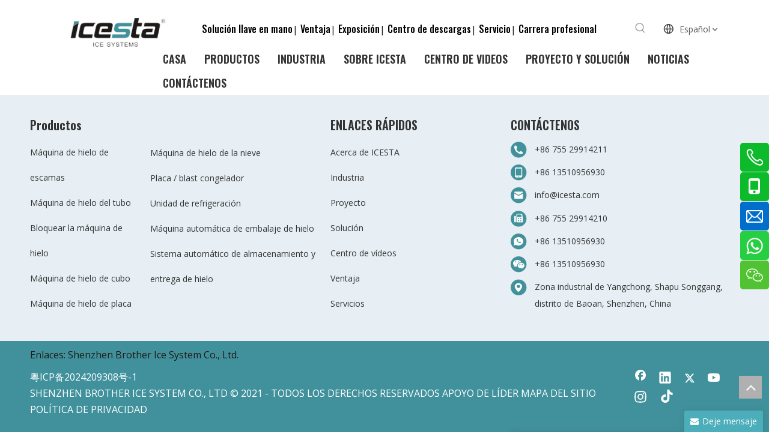

--- FILE ---
content_type: text/html;charset=utf-8
request_url: https://es.icesta.com/project.html
body_size: 40607
content:
<!DOCTYPE html> <html lang="es" prefix="og: http://ogp.me/ns#" style="height: auto;"> <head> <link rel="preconnect" href="https://iqrorwxhmijolp5p.leadongcdn.com"/> <link rel="preconnect" href="https://rororwxhmijolp5p.leadongcdn.com"/> <link rel="preconnect" href="https://jprorwxhmijolp5p.leadongcdn.com"/> <link rel="preconnect" href="https://iqrorwxhmijolp5p.leadongcdn.com"/> <link rel="preconnect" href="https://rororwxhmijolp5p.leadongcdn.com"/> <link rel="preconnect" href="https://jprorwxhmijolp5p.leadongcdn.com"/><script>document.write=function(e){documentWrite(document.currentScript,e)};function documentWrite(documenturrentScript,e){var i=document.createElement("span");i.innerHTML=e;var o=i.querySelectorAll("script");if(o.length)o.forEach(function(t){if(t.src&&t.src!=""){var script=document.createElement("script");script.src=t.src;document.body.appendChild(script)}});document.body.appendChild(i)}
window.onloadHack=function(func){if(!!!func||typeof func!=="function")return;if(document.readyState==="complete")func();else if(window.addEventListener)window.addEventListener("load",func,false);else if(window.attachEvent)window.attachEvent("onload",func,false)};</script> <title>Proyecto - Shenzhen Brother Ice System CO., LTD</title> <meta name="keywords" content="Proyecto, Shenzhen Brother Ice System CO., LTD"/> <meta name="description" content="Proyecto, Shenzhen Brother Ice System CO., LTD"/> <link data-type="dns-prefetch" data-domain="jprorwxhmijolp5p.leadongcdn.com" rel="dns-prefetch" href="//jprorwxhmijolp5p.leadongcdn.com"> <link data-type="dns-prefetch" data-domain="iqrorwxhmijolp5p.leadongcdn.com" rel="dns-prefetch" href="//iqrorwxhmijolp5p.leadongcdn.com"> <link data-type="dns-prefetch" data-domain="rororwxhmijolp5p.leadongcdn.com" rel="dns-prefetch" href="//rororwxhmijolp5p.leadongcdn.com"> <link rel="canonical" href="https://es.icesta.com/project.html"/> <meta http-equiv="X-UA-Compatible" content="IE=edge"/> <meta name="renderer" content="webkit"/> <meta http-equiv="Content-Type" content="text/html; charset=utf-8"/> <meta name="viewport" content="width=device-width, initial-scale=1, user-scalable=no"/> <link rel="icon" href="//iqrorwxhmijolp5p.leadongcdn.com/cloud/prBplKqrRljSnrljnjloj/favicon.ico"> <link rel="preload" type="text/css" as="style" href="//iqrorwxhmijolp5p.leadongcdn.com/concat/tniiKBbwa0RyiSoqljkiinpnjil/static/assets/widget/mobile_head/style08/style08.css,/static/assets/widget/mobile_head/css/headerStyles.css,/static/assets/widget/style/component/langBar/langBar.css,/static/assets/widget/style/component/follow/widget_setting_iconSize/iconSize24.css,/static/assets/style/bootstrap/cus.bootstrap.grid.system.css,/static/assets/style/fontAwesome/4.7.0/css/font-awesome.css,/static/assets/style/iconfont/iconfont.css,/static/assets/widget/script/plugins/gallery/colorbox/colorbox.css,/static/assets/style/bootstrap/cus.bootstrap.grid.system.split.css,/static/assets/widget/script/plugins/picture/animate.css,/static/assets/widget/style/component/pictureNew/widget_setting_description/picture.description.css,/static/assets/widget/style/component/pictureNew/public/public.css,/static/assets/widget/style/component/graphic/graphic.css,/static/assets/widget/style/component/onlineService/public/public.css" onload="this.onload=null;this.rel='stylesheet'"/> <link rel="preload" type="text/css" as="style" href="//rororwxhmijolp5p.leadongcdn.com/concat/1liiKBy82cRsiSoqljkiinpnjil/static/assets/widget/style/component/onlineService/widget_setting_showStyle/float.css,/static/assets/widget/style/component/onlineService/widget_setting_showStyle/style8.css,/static/assets/widget/script/plugins/tooltipster/css/tooltipster.css,/static/assets/widget/style/component/follow/widget_setting_iconSize/iconSize32.css,/static/assets/widget/style/component/follow/public/public.css" onload="this.onload=null;this.rel='stylesheet'"/> <link rel="stylesheet" type="text/css" href="//iqrorwxhmijolp5p.leadongcdn.com/concat/tniiKBbwa0RyiSoqljkiinpnjil/static/assets/widget/mobile_head/style08/style08.css,/static/assets/widget/mobile_head/css/headerStyles.css,/static/assets/widget/style/component/langBar/langBar.css,/static/assets/widget/style/component/follow/widget_setting_iconSize/iconSize24.css,/static/assets/style/bootstrap/cus.bootstrap.grid.system.css,/static/assets/style/fontAwesome/4.7.0/css/font-awesome.css,/static/assets/style/iconfont/iconfont.css,/static/assets/widget/script/plugins/gallery/colorbox/colorbox.css,/static/assets/style/bootstrap/cus.bootstrap.grid.system.split.css,/static/assets/widget/script/plugins/picture/animate.css,/static/assets/widget/style/component/pictureNew/widget_setting_description/picture.description.css,/static/assets/widget/style/component/pictureNew/public/public.css,/static/assets/widget/style/component/graphic/graphic.css,/static/assets/widget/style/component/onlineService/public/public.css"/> <link rel="stylesheet" type="text/css" href="//rororwxhmijolp5p.leadongcdn.com/concat/1liiKBy82cRsiSoqljkiinpnjil/static/assets/widget/style/component/onlineService/widget_setting_showStyle/float.css,/static/assets/widget/style/component/onlineService/widget_setting_showStyle/style8.css,/static/assets/widget/script/plugins/tooltipster/css/tooltipster.css,/static/assets/widget/style/component/follow/widget_setting_iconSize/iconSize32.css,/static/assets/widget/style/component/follow/public/public.css"/> <link rel="preload" type="text/css" as="style" href="//rororwxhmijolp5p.leadongcdn.com/concat/2nioKB5uzuRfiSoqrmoqklqjmpl/static/assets/widget/style/component/prodSearchNew/prodSearchNew.css,/static/assets/widget/style/component/prodsearch/prodsearch.css,/static/assets/widget/style/component/langBar/langBar.css,/static/assets/widget/script/plugins/smartmenu/css/navigation.css,/static/assets/widget/style/component/quicknavigation/quicknavigation.css,/static/assets/widget/style/component/form/form.css,/static/assets/widget/script/plugins/form/select2.css,/static/assets/widget/style/component/inquire/inquire.css,/static/assets/widget/script/plugins/air-datepicker/css/datepicker.css" onload="this.onload=null;this.rel='stylesheet'"/> <link rel="stylesheet" type="text/css" href="//rororwxhmijolp5p.leadongcdn.com/concat/2nioKB5uzuRfiSoqrmoqklqjmpl/static/assets/widget/style/component/prodSearchNew/prodSearchNew.css,/static/assets/widget/style/component/prodsearch/prodsearch.css,/static/assets/widget/style/component/langBar/langBar.css,/static/assets/widget/script/plugins/smartmenu/css/navigation.css,/static/assets/widget/style/component/quicknavigation/quicknavigation.css,/static/assets/widget/style/component/form/form.css,/static/assets/widget/script/plugins/form/select2.css,/static/assets/widget/style/component/inquire/inquire.css,/static/assets/widget/script/plugins/air-datepicker/css/datepicker.css"/> <style>@media(min-width:990px){[data-type="rows"][data-level="rows"]{display:flex}}</style> <style id="speed3DefaultStyle">@supports not(aspect-ratio:1/1){.prodlist-wrap li .prodlist-cell{position:relative;padding-top:100%;width:100%}.prodlist-lists-style-13 .prod_img_a_t13,.prodlist-lists-style-12 .prod_img_a_t12,.prodlist-lists-style-nophoto-11 .prod_img_a_t12{position:unset !important;min-height:unset !important}.prodlist-wrap li .prodlist-picbox img{position:absolute;width:100%;left:0;top:0}}.piclist360 .prodlist-pic4-3 li .prodlist-display{max-width:100%}@media(max-width:600px){.prodlist-fix-num li{width:50% !important}}</style> <template id="appdStylePlace"></template> <link href="//iqrorwxhmijolp5p.leadongcdn.com/theme/pjimKBrllqSRlpqrRliSompjRlqSSRrjjjkrqimrjiqnm/style/style.css" type="text/css" rel="preload" as="style" onload="this.onload=null;this.rel='stylesheet'" data-theme="true"/> <link href="//iqrorwxhmijolp5p.leadongcdn.com/theme/pjimKBrllqSRlpqrRliSompjRlqSSRrjjjkrqimrjiqnm/style/style.css" type="text/css" rel="stylesheet"/> <style guid='u_46cde87c5fe74fdcaddaeafa7fabe173' emptyRender='true' placeholder='true' type='text/css'></style> <link href="//jprorwxhmijolp5p.leadongcdn.com/site-res/pikrKBrllqSRmijolpSRrjqlmolpSRpikrrjljSRrjnjiiornikkqlSRqijoilllqjrrRrrSl.css?1762413515812" rel="preload" as="style" onload="this.onload=null;this.rel='stylesheet'" data-extStyle="true" type="text/css" data-extAttr="20251106153347"/> <link href="//jprorwxhmijolp5p.leadongcdn.com/site-res/pikrKBrllqSRmijolpSRrjqlmolpSRpikrrjljSRrjnjiiornikkqlSRqijoilllqjrrRrrSl.css?1762413515812" data-extAttr="20251106153347" type="text/css" rel="stylesheet"/> <template data-js-type='style_respond' data-type='inlineStyle'></template><template data-js-type='style_head' data-type='inlineStyle'><style guid='549662a6-22de-4565-9452-09855c69bf24' pm_pageStaticHack='' jumpName='head' pm_styles='head' type='text/css'>.sitewidget-langBar-20211103170145 .sitewidget-bd .front-icon-box.icon-style i{font-size:16px;color:#333 !important}.sitewidget-langBar-20211103170145 .sitewidget-bd .style21 #EZKgGnodFyBE-lang-drop-arrow{color:#333 !important}.sitewidget-langBar-20211103170145 .sitewidget-bd .style21 .lang-menu .lang-item a{color:#333 !important}.sitewidget-langBar-20211103170145 .sitewidget-bd .icon-style-i{font-size:16px;color:#333 !important}.sitewidget-langBar-20211103170145 .sitewidget-bd .lang-bar.style18.lang-style .lang-dropdown .block-iconbaseline-down{color:#333 !important}.sitewidget-langBar-20211103170145 .sitewidget-bd .lang-bar.style18.lang-style .lang-dropdown .lang-selected{color:#333 !important}.sitewidget-langBar-20211103170145 .sitewidget-bd .lang-bar.style18.lang-style .lang-dropdown .lang-menu a{color:#333 !important}.sitewidget-langBar-20211103170145 .sitewidget-bd .lang-bar.style18.lang-style .lang-dropdown .lang-menu{border-color:#333 !important}.sitewidget-langBar-20211103170145 .sitewidget-bd .lang-bar.style21.lang-style .lang-dropdown .lang-menu .menu-close-btn i{background:#333 !important}.sitewidget-langBar-20211103170145 .sitewidget-bd .front-icon-box i{font-size:20px;color:#333 !important}.sitewidget-langBar-20211103170145 .sitewidget-bd .front-icon-box.icon-style i{font-size:20px;color:#333 !important}.sitewidget-langBar-20211103170145 .sitewidget-bd .front-icon-box i:hover{color:#333 !important}.sitewidget-langBar-20211103170145.sitewidget-langBar .sitewidget-bd .lang-bar.style18 .lang-dropdown .lang-selected{background:#fff}.sitewidget-langBar-20211103170145.sitewidget-langBar .sitewidget-bd .lang-bar.style18 .lang-dropdown .lang-menu{background:#fff}.sitewidget-langBar-20211103170145 .lang-bar .lang-dropdown-front-icon{background:unset !important}.sitewidget-form-20220310131908 #formsubmit{pointer-events:none}.sitewidget-form-20220310131908 #formsubmit.releaseClick{pointer-events:unset}.sitewidget-form-20220310131908 .form-horizontal input,.sitewidget-form-20220310131908 .form-horizontal span:not(.select2-selection--single),.sitewidget-form-20220310131908 .form-horizontal label,.sitewidget-form-20220310131908 .form-horizontal .form-builder button{height:20px !important;line-height:20px !important}.sitewidget-form-20220310131908 .uploadBtn{padding:4px 15px !important;height:20px !important;line-height:20px !important}.sitewidget-form-20220310131908 select,.sitewidget-form-20220310131908 input[type="text"],.sitewidget-form-20220310131908 input[type="password"],.sitewidget-form-20220310131908 input[type="datetime"],.sitewidget-form-20220310131908 input[type="datetime-local"],.sitewidget-form-20220310131908 input[type="date"],.sitewidget-form-20220310131908 input[type="month"],.sitewidget-form-20220310131908 input[type="time"],.sitewidget-form-20220310131908 input[type="week"],.sitewidget-form-20220310131908 input[type="number"],.sitewidget-form-20220310131908 input[type="email"],.sitewidget-form-20220310131908 input[type="url"],.sitewidget-form-20220310131908 input[type="search"],.sitewidget-form-20220310131908 input[type="tel"],.sitewidget-form-20220310131908 input[type="color"],.sitewidget-form-20220310131908 .uneditable-input{height:20px !important}.sitewidget-form-20220310131908.sitewidget-inquire .control-group .controls .select2-container .select2-selection--single .select2-selection__rendered{height:20px !important;line-height:20px !important}.sitewidget-form-20220310131908 textarea.cus-message-input{min-height:20px !important}.sitewidget-form-20220310131908 .add-on,.sitewidget-form-20220310131908 .add-on{height:20px !important;line-height:20px !important}.sitewidget-form-20220310131908 .input-valid-bg{background:#ffece8 !important;outline:0}.sitewidget-form-20220310131908 .input-valid-bg:focus{background:#fff !important;border:1px solid #f53f3f !important}.sitewidget-form-20220310131908 #formsubmit{border:0 solid #2e6da4;border-radius:4px;background:#4caebb;color:#fff;font-size:14px;width:102px;height:30px}.sitewidget-form-20220310131908 #formsubmit:hover{border:0 solid #204d74;border-radius:4px;background:#3e8993;color:#fff;font-size:14px}.sitewidget-form-20220310131908 #formreset{width:102px;font-size:14px;height:30px}.sitewidget-form-20220310131908 #formreset:hover{font-size:14px}.sitewidget-form-20220310131908 .submitGroup .controls{text-align:left}.sitewidget-form-20220310131908 .control-label span{color:inherit}.form_fixed_button{background:#4caebb}.sitewidget-form-20220310131908 .multiple-parent input[type='checkbox']+label:before{content:"";display:inline-block;width:12px;height:12px;border:1px solid #888;border-radius:3px;margin-right:6px;margin-left:6px;transition-duration:.2s}.sitewidget-form-20220310131908 .multiple-parent input[type='checkbox']:checked+label:before{width:50%;border-color:#888;border-left-color:transparent;border-top-color:transparent;-webkit-transform:rotate(45deg) translate(1px,-4px);transform:rotate(45deg) translate(1px,-4px);margin-right:12px;width:6px}.sitewidget-form-20220310131908 .multiple-parent input[type="checkbox"]{display:none}.sitewidget-form-20220310131908 .multiple-parent{display:none;width:100%}.sitewidget-form-20220310131908 .multiple-parent ul{list-style:none;width:100%;text-align:left;border-radius:4px;padding:10px 5px;box-sizing:border-box;height:auto;overflow-x:hidden;overflow-y:scroll;box-shadow:0 4px 5px 0 rgb(0 0 0 / 14%),0 1px 10px 0 rgb(0 0 0 / 12%),0 2px 4px -1px rgb(0 0 0 / 30%);background-color:#fff;margin:2px 0 0 0;border:1px solid #ccc;box-shadow:1px 1px 2px rgb(0 0 0 / 10%) inset}.sitewidget-form-20220310131908 .multiple-parent ul::-webkit-scrollbar{width:2px;height:4px}.sitewidget-form-20220310131908 .multiple-parent ul::-webkit-scrollbar-thumb{border-radius:5px;-webkit-box-shadow:inset 0 0 5px rgba(0,0,0,0.2);background:#4e9e97}.sitewidget-form-20220310131908 .multiple-parent ul::-webkit-scrollbar-track{-webkit-box-shadow:inset 0 0 5px rgba(0,0,0,0.2);border-radius:0;background:rgba(202,202,202,0.23)}.sitewidget-form-20220310131908 .multiple-select{width:100%;height:auto;min-height:40px;line-height:40px;border-radius:4px;padding-right:10px;padding-left:10px;box-sizing:border-box;overflow:hidden;background-size:auto 80%;border:1px solid #ccc;box-shadow:1px 1px 2px rgb(0 0 0 / 10%) inset;background-color:#fff;position:relative}.sitewidget-form-20220310131908 .multiple-select:after{content:'';position:absolute;top:50%;right:6px;width:0;height:0;border:8px solid transparent;border-top-color:#888;transform:translateY(calc(-50% + 4px));cursor:pointer}.sitewidget-form-20220310131908 .multiple-select span{line-height:28px;color:#666}.sitewidget-form-20220310131908 .multiple-parent label{color:#333;display:inline-flex;align-items:center;height:30px;line-height:22px;padding:0}.sitewidget-form-20220310131908 .select-content{display:inline-block;border-radius:4px;line-height:23px;margin:2px 2px 0 2px;padding:0 3px;border:1px solid #888;height:auto}.sitewidget-form-20220310131908 .select-delete{cursor:pointer}.sitewidget-form-20220310131908 select[multiple]{display:none}</style></template><template data-js-type='style_respond' data-type='inlineStyle'></template><template data-js-type='style_head' data-type='inlineStyle'></template><script data-ignoreMinify="true">
	function loadInlineStyle(){
		var allInlineStyle = document.querySelectorAll("template[data-type='inlineStyle']");
		var length = document.querySelectorAll("template[data-type='inlineStyle']").length;
		for(var i = 0;i < length;i++){
			var style = allInlineStyle[i].innerHTML;
			allInlineStyle[i].outerHTML = style;
		}
	}
loadInlineStyle();
</script> <link rel='preload' as='style' onload='this.onload=null;this.rel="stylesheet"' href='https://fonts.googleapis.com/css?family=Open+Sans:400|Oswald:400,500,600&display=swap' data-type='1' type='text/css' media='all'/> <script type="text/javascript" data-src="//rororwxhmijolp5p.leadongcdn.com/static/t-jjBqBKiKqowlip7r/assets/script/jquery-1.11.0.concat.js"></script> <script type="text/javascript" data-src="//ld-analytics.leadongcdn.com/lrioKBompjRlrSSRRQRiiSnjqpir/ltm-web.js?v=1762414427000"></script><script type="text/x-delay-ids" data-type="delayIds" data-device="pc" data-xtype="0" data-delayIds='[168990114,168985794,168985814,168990964,168985784,168987534,168990974,168990124,168985804,168992274,168987474,168985744,168987414,168986964,168985754,168987484,168987394,168991104,168986624,168985734,168987844,168986634,168991114,168987464,168992264,168987404,168986614,168991094,168987444,168987384,168987454,168985724,168987424,168987434,168987374,168991084,347101774,372750024]'></script> <script guid='352c9a7a-5a02-4dc1-bf11-1e3a721bb237' pm_pageStaticHack='true' jumpName='head' pm_scripts='head' type='text/javascript'>try{(function(window,undefined){var phoenixSite=window.phoenixSite||(window.phoenixSite={});phoenixSite.lanEdition="ES_ES";var page=phoenixSite.page||(phoenixSite.page={});page.cdnUrl="//jprorwxhmijolp5p.leadongcdn.com";page.siteUrl="https://es.icesta.com";page.lanEdition=phoenixSite.lanEdition;page._menu_prefix="";page._menu_trans_flag="";page._captcha_domain_prefix="captcha.c";page._pId="tZfpWAEcvTIt";phoenixSite._sViewMode="true";phoenixSite._templateSupport="false";phoenixSite._singlePublish=
"false"})(this)}catch(e){try{console&&console.log&&console.log(e)}catch(e){}};</script> <script id='u_fc977d842b89417087f12cda8d95bd81' guid='u_fc977d842b89417087f12cda8d95bd81' pm_script='init_top' type='text/javascript'>try{(function(window,undefined){var datalazyloadDefaultOptions=window.datalazyloadDefaultOptions||(window.datalazyloadDefaultOptions={});datalazyloadDefaultOptions["version"]="3.0.0";datalazyloadDefaultOptions["isMobileViewer"]="false";datalazyloadDefaultOptions["hasCLSOptimizeAuth"]="false";datalazyloadDefaultOptions["_version"]="3.0.0";datalazyloadDefaultOptions["isPcOptViewer"]="false"})(this);(function(window,undefined){window.__ph_optSet__='{"loadImgType":"0","isOpenFlagUA":true,"v30NewMode":"1","docReqType":"0","docDecrease":"1","docCallback":"1","idsVer":"1"}'})(this)}catch(e){try{console&&
console.log&&console.log(e)}catch(e){}};</script> <script id='u_6bc6407776bd480d835a02766a27de4f' guid='u_6bc6407776bd480d835a02766a27de4f' type='text/javascript'>try{var thisUrl=location.host;var referUrl=document.referrer;if(referUrl.indexOf(thisUrl)==-1)localStorage.setItem("landedPage",document.URL)}catch(e){try{console&&console.log&&console.log(e)}catch(e){}};</script> </head> <body class=" frontend-body-canvas "> <div id='backstage-headArea' headFlag='1' class='hideForMobile'><div class="outerContainer" data-mobileBg="true" id="outerContainer_1643365435754" data-type="outerContainer" data-level="rows"><div class="container" data-type="container" data-level="rows" cnttype="backstage-container-mark"><div class="row" data-type="rows" data-level="rows" data-attr-xs="null" data-attr-sm="null"><div class="col-md-12" id="column_1643365351732" data-type="columns" data-level="columns"><div id="location_1643365351735" data-type="locations" data-level="rows"><div class="backstage-stwidgets-settingwrap" id="component_LTfBlIzeAJvj" data-scope="0" data-settingId="LTfBlIzeAJvj" data-relationCommonId="tZfpWAEcvTIt" data-classAttr="sitewidget-placeHolder-20220128182326"> <div class="sitewidget-placeholder sitewidget-placeHolder-20220128182326"> <div class="sitewidget-bd"> <div class="resizee" style="height:20px"></div> </div> </div> <script type="text/x-delay-script" data-id="LTfBlIzeAJvj" data-jsLazyloadType="1" data-alias="placeHolder" data-jsLazyload='true' data-type="component" data-jsDepand='' data-jsThreshold='' data-cssDepand='' data-cssThreshold=''>(function(window,$,undefined){})(window,$);</script></div> </div></div></div></div></div><div class="outerContainer" data-mobileBg="true" id="outerContainer_1635929401411" data-type="outerContainer" data-level="rows" autohold><div class="container-opened" data-type="container" data-level="rows" cnttype="backstage-container-mark"><div class="row" data-type="rows" data-level="rows" data-attr-xs="null" data-attr-sm="null"><div class="col-md-1" id="column_1642513543513" data-type="columns" data-level="columns"><div id="location_1642513543514" data-type="locations" data-level="rows"><div class="backstage-stwidgets-settingwrap" id="component_pLAqGnTzKgVZ" data-scope="0" data-settingId="pLAqGnTzKgVZ" data-relationCommonId="tZfpWAEcvTIt" data-classAttr="sitewidget-placeHolder-20220118214516"> <div class="sitewidget-placeholder sitewidget-placeHolder-20220118214516"> <div class="sitewidget-bd"> <div class="resizee" style="height:20px"></div> </div> </div> <script type="text/x-delay-script" data-id="pLAqGnTzKgVZ" data-jsLazyloadType="1" data-alias="placeHolder" data-jsLazyload='true' data-type="component" data-jsDepand='' data-jsThreshold='' data-cssDepand='' data-cssThreshold=''>(function(window,$,undefined){})(window,$);</script></div> </div></div><div class="col-md-11" id="column_1635929514924" data-type="columns" data-level="columns"><div class="row" data-type="rows" data-level="rows"><div class="col-md-11" id="column_1639730885242" data-type="columns" data-level="columns"><div class="row" data-type="rows" data-level="rows"><div class="col-md-12" id="column_1643421261834" data-type="columns" data-level="columns"><div id="location_1643421261837" data-type="locations" data-level="rows"><div class="backstage-stwidgets-settingwrap" id="component_GNUVGdoeAzwO" data-scope="0" data-settingId="GNUVGdoeAzwO" data-relationCommonId="tZfpWAEcvTIt" data-classAttr="sitewidget-placeHolder-20220129095426"> <div class="sitewidget-placeholder sitewidget-placeHolder-20220129095426"> <div class="sitewidget-bd"> <div class="resizee" style="height:10px"></div> </div> </div> <script type="text/x-delay-script" data-id="GNUVGdoeAzwO" data-jsLazyloadType="1" data-alias="placeHolder" data-jsLazyload='true' data-type="component" data-jsDepand='' data-jsThreshold='' data-cssDepand='' data-cssThreshold=''>(function(window,$,undefined){})(window,$);</script></div> </div></div></div><div class="row" data-type="rows" data-level="rows"><div class="col-md-2" id="column_1643421164400" data-type="columns" data-level="columns"><div id="location_1643421164401" data-type="locations" data-level="rows"><div class="backstage-stwidgets-settingwrap" scope="0" settingId="LkpLGIodPHyt" id="component_LkpLGIodPHyt" relationCommonId="tZfpWAEcvTIt" classAttr="sitewidget-logo-20211103165001"> <div class="sitewidget-pictureNew sitewidget-logo sitewidget-logo-20211103165001"> <div class="sitewidget-bd"> <div class="picture-resize-wrap " style="position: relative; width: 100%; text-align: center; "> <span class="picture-wrap pic-style-default 666 " data-ee="" id="picture-wrap-LkpLGIodPHyt" style="display: inline-block; position: relative;max-width: 100%;"> <a class="imgBox mobile-imgBox" style="display: inline-block; position: relative;max-width: 100%;" href="/index.html"> <img class="img-default-bgc" data-src="//iqrorwxhmijolp5p.leadongcdn.com/cloud/ppBplKqrRljSirikoilrr/logo.png" src="//iqrorwxhmijolp5p.leadongcdn.com/cloud/ppBplKqrRljSirikoilrr/logo.png" alt="logo" title="" phoenixLazyload='true'/> </a> </span> </div> </div> </div> </div> <script type="text/x-delay-script" data-id="LkpLGIodPHyt" data-jsLazyloadType="1" data-alias="logo" data-jsLazyload='true' data-type="component" data-jsDepand='["//iqrorwxhmijolp5p.leadongcdn.com/static/t-lkBpBKkKlplwsz7r/assets/widget/script/plugins/jquery.lazyload.js","//rororwxhmijolp5p.leadongcdn.com/static/t-ilBoBKrKlwrolo7m/assets/widget/script/compsettings/comp.logo.settings.js"]' data-jsThreshold='5' data-cssDepand='' data-cssThreshold='5'>(function(window,$,undefined){try{(function(window,$,undefined){var respSetting={},temp;$(function(){$("#picture-wrap-LkpLGIodPHyt").on("webkitAnimationEnd webkitTransitionEnd mozAnimationEnd MSAnimationEnd oanimationend animationend",function(){var rmClass="animated bounce zoomIn pulse rotateIn swing fadeIn bounceInDown bounceInLeft bounceInRight bounceInUp fadeInDownBig fadeInLeftBig fadeInRightBig fadeInUpBig zoomInDown zoomInLeft zoomInRight zoomInUp";$(this).removeClass(rmClass)});var version=
$.trim("20200313131553");if(!!!version)version=undefined;if(phoenixSite.phoenixCompSettings&&typeof phoenixSite.phoenixCompSettings.logo!=="undefined"&&phoenixSite.phoenixCompSettings.logo.version==version&&typeof phoenixSite.phoenixCompSettings.logo.logoLoadEffect=="function"){phoenixSite.phoenixCompSettings.logo.logoLoadEffect("LkpLGIodPHyt",".sitewidget-logo-20211103165001","","",respSetting);if(!!phoenixSite.phoenixCompSettings.logo.version&&phoenixSite.phoenixCompSettings.logo.version!="1.0.0")loadAnimationCss();
return}var resourceUrl="//jprorwxhmijolp5p.leadongcdn.com/static/assets/widget/script/compsettings/comp.logo.settings.js?_\x3d1762413515812";if(phoenixSite&&phoenixSite.page){var cdnUrl=phoenixSite.page.cdnUrl;if(cdnUrl&&cdnUrl!="")resourceUrl=cdnUrl+"/static/assets/widget/script/compsettings/comp.logo.settings.js?_\x3d1762413515812"}var callback=function(){phoenixSite.phoenixCompSettings.logo.logoLoadEffect("LkpLGIodPHyt",".sitewidget-logo-20211103165001","","",respSetting);if(!!phoenixSite.phoenixCompSettings.logo.version&&
phoenixSite.phoenixCompSettings.logo.version!="1.0.0")loadAnimationCss()};if(phoenixSite.cachedScript)phoenixSite.cachedScript(resourceUrl,callback());else $.getScript(resourceUrl,callback())});function loadAnimationCss(){var link=document.createElement("link");link.rel="stylesheet";link.type="text/css";link.href="//iqrorwxhmijolp5p.leadongcdn.com/static/assets/widget/script/plugins/picture/animate.css?1762413515812";var head=document.getElementsByTagName("head")[0];head.appendChild(link)}try{loadTemplateImg("sitewidget-logo-20211103165001")}catch(e){try{console&&
(console.log&&console.log(e))}catch(e){}}})(window,jQuery)}catch(e){try{console&&console.log&&console.log(e)}catch(e){}}})(window,$);</script> </div></div><div class="col-md-8" id="column_1643363205002" data-type="columns" data-level="columns"><div id="location_1643363205003" data-type="locations" data-level="rows"><div class="backstage-stwidgets-settingwrap " id="component_DrKLGnodHuYt" data-scope="0" data-settingId="DrKLGnodHuYt" data-relationCommonId="tZfpWAEcvTIt" data-classAttr="sitewidget-text-20211217165009"> <div class="sitewidget-text sitewidget-text-20211217165009 sitewidget-olul-liststyle"> <div class=" sitewidget-bd "> <div style="text-align: right;"> <a href="/solution.html">Solución llave en mano</a>| <a href="/advantage.html">Ventaja</a>| <a href="/exhibition.html">Exposición</a>| <a href="/download.html">Centro de descargas</a>| <a href="/service.html">Servicio</a>| <a href="/career.html">Carrera profesional</a> </div> </div> </div> <script type="text/x-delay-script" data-id="DrKLGnodHuYt" data-jsLazyloadType="1" data-alias="text" data-jsLazyload='true' data-type="component" data-jsDepand='["//rororwxhmijolp5p.leadongcdn.com/static/t-wrBpBKiKyixomp7r/assets/widget/script/compsettings/comp.text.settings.js"]' data-jsThreshold='5' data-cssDepand='' data-cssThreshold='5'>(function(window,$,undefined){})(window,$);</script><template data-type='js_template' data-settingId='DrKLGnodHuYt'><script id='u_729a0bf2ce2745cf907e46b275985583' guid='u_729a0bf2ce2745cf907e46b275985583' type='text/javascript'>try{$(function(){$(".sitewidget-text-20211217165009 .sitewidget-bd a").each(function(){if($(this).attr("href"))if($(this).attr("href").indexOf("#")!=-1){console.log("anchor-link",$(this));$(this).attr("anchor-link","true")}})})}catch(e){try{console&&console.log&&console.log(e)}catch(e){}};</script></template> </div> </div></div><div class="col-md-1" id="column_1642511794070" data-type="columns" data-level="columns"><div id="location_1642511794071" data-type="locations" data-level="rows"><div class="backstage-stwidgets-settingwrap " scope="0" settingId="BCpglIJnayUj" id="component_BCpglIJnayUj" relationCommonId="tZfpWAEcvTIt" classAttr="sitewidget-prodSearchNew-20211103165947"> <div class="sitewidget-searchNew sitewidget-prodsearch sitewidget-prodSearchNew-20211103165947 prodWrap prodsearch_fullsite"> <style type="text/css">.sitewidget-prodsearch .prodsearch-styles-wrap form{background-color:#fff;border:1px solid #fff;overflow:hidden}.sitewidget-prodsearch .prodsearch-input{width:100%;margin-right:-34px}.sitewidget-prodsearch .prodsearch-input input{width:85%;height:33px;border-width:0;line-height:33px;background-color:#fff;outline:0;padding:0;box-shadow:0 0 0 #fff;margin:0;text-indent:12px}.sitewidget-prodsearch .prodsearch-button,.sitewidget-prodsearch .prodsearch-button button{width:34px;height:33px;overflow:hidden}.sitewidget-prodsearch .prodsearch-button button{border:0;display:block;text-indent:-99px;cursor:pointer;background:url([data-uri]) center center no-repeat}.sitewidget-prodsearch .prodsearch-style-thumbs{position:relative;cursor:pointer}.sitewidget-prodsearch .prodsearch-style-thumbs span{cursor:pointer}.sitewidget-prodsearch .prodsearch-style-thumbs .prodsearch-styles-thumbsbtn{display:inline-block;width:32px;height:32px;background-position:center center;background-repeat:no-repeat}.sitewidget-prodsearch .prodsearch-style-thumbs .btn0{background-image:url([data-uri])}.sitewidget-prodsearch .prodsearch-style-thumbs .btn1{background-image:url([data-uri])}.sitewidget-prodsearch .prodsearch-style-thumbs .btn2{background-image:url([data-uri])}.sitewidget-prodsearch .prodsearch-style-thumbs .btn3{background-image:url([data-uri])}.sitewidget-prodsearch .prodsearch-style-thumbs .btn4{background-image:url([data-uri])}.sitewidget-prodsearch .prodsearch-style-thumbs .prodsearch-expand{cursor:pointer;z-index:10;position:absolute;bottom:-40px;height:40px;width:300px;background-color:#000;filter:alpha(opacity=80);background-color:rgba(0,0,0,0.8)}.sitewidget-prodsearch .prodsearch-style-thumbs .prodsearch-button,.sitewidget-prodsearch .prodsearch-style-thumbs .prodsearch-button button{height:40px}.sitewidget-prodsearch .prodsearch-expand input{height:40px;background:0;color:#e8e8e8}.sitewidget-prodsearch .prodsearch-btn-wrap{width:32px;height:32px;position:absolute;top:50%;margin-top:-16px}.sitewidget-prodsearch .searchl{left:0}.sitewidget-prodsearch .searchc{left:50%;margin-left:-16px}.sitewidget-prodsearch .searchr{right:0}.sitewidget-prodsearch .prodsearch-style-thumbs .searchBtnLeft{left:0}.sitewidget-prodsearch .prodsearch-style-thumbs .searchBtnCenter{left:50%;margin-left:-150px}.sitewidget-prodsearch .prodsearch-style-thumbs .searchBtnRight{right:0}.prodsearch-styles-wrap blockquote{margin-top:10px}.prodsearch-styles-wrap blockquote q{cursor:pointer}.prodsearch-styles-wrap blockquote q+q{margin-left:8px}.sitewidget-prodsearch .prodsearch-style-square-right form{border:1px solid #d1d1d1;border-radius:1px}.sitewidget-prodsearch .prodsearch-style-square-left form{border:1px solid #d1d1d1;border-radius:1px}.sitewidget-prodsearch .prodsearch-style-round-right form{border:1px solid #d1d1d1;border-radius:16px}.sitewidget-prodsearch .prodsearch-style-round-left form{border:1px solid #d1d1d1;border-radius:16px}.sitewidget-prodsearch .prodsearch-style-square-btn form{border:1px solid #d1d1d1;border-radius:1px}.sitewidget-prodsearch .prodsearch-style-square-btn .prodsearch-button button{background:url([data-uri]) center center no-repeat #2aa7ea}.sitewidget-prodsearch .prodsearch-style-round-btn form{border:1px solid #d1d1d1;border-radius:16px}.sitewidget-prodsearch .prodsearch-style-round-btn .prodsearch-button button{background:url([data-uri]) center center no-repeat #2aa7ea}.sitewidget-prodsearch .prodsearch-style-split-btn form{overflow:visible;border:1px solid #d1d1d1;border-radius:1px}.sitewidget-prodsearch .prodsearch-style-split-btn form>div{position:relative}.sitewidget-prodsearch .prodsearch-style-split-btn .prodsearch-button button{background:url([data-uri]) center center no-repeat #2aa7ea}.sitewidget-prodsearch .prodsearch-style-split-btn .prodsearch-split{position:absolute;width:7px;height:35px;background:#fff;top:-1px;right:34px;border-left:1px solid #d1d1d1}.sitewidget-prodsearch .prodsearch-style-underline form{border:0 none;background:0;border-bottom:1px solid #d1d1d1}.sitewidget-prodsearch .prodsearch-style-underline .prodsearch-input input{background:0}.articleWrap .sitewidget-bd{position:relative}.articleWrap .articleDiv{padding:10px 15px;position:absolute;top:60px;z-index:20000;background:#fff;border:1px solid #dfdfdf;display:none;left:0;-webkit-box-shadow:#ccc 0px 0px 4px;-moz-box-shadow:#ccc 0px 0px 4px;box-shadow:#ccc 0px 0px 4px;border-radius:4px}.articleWrap .articleDiv i{background:url(../../../images/article/sanjiao.png) no-repeat;width:19px;height:11px;position:absolute;top:-10px;left:25px}.articleWrap .articleDiv .articleUl{background:#fff;line-height:30px;text-align:left}.articleWrap .articleDiv .articleUl li{display:block;width:110px;cursor:pointer;color:#417dc9}.articleWrap .articleDiv .articleUl li:hover{color:#ff6c00;text-decoration:none;outline:0}.prodWrap .sitewidget-bd{position:relative}.prodWrap .prodDiv{padding:10px 15px;position:absolute;top:45px;z-index:20000;background:#fff;border:1px solid #dfdfdf;display:none;left:0;-webkit-box-shadow:#ccc 0px 0px 4px;-moz-box-shadow:#ccc 0px 0px 4px;box-shadow:#ccc 0px 0px 4px;border-radius:4px}.prodWrap .prodDiv i{background:url(../../../images/article/sanjiao.png) no-repeat;width:19px;height:11px;position:absolute;top:-10px;left:25px}.prodWrap .prodDiv .prodUl{background:#fff;line-height:30px;text-align:left}.prodWrap .prodDiv .prodUl li{display:block;min-width:110px;cursor:pointer}.prodUlLi{color:#417dc9}.prodUlLi:hover{color:#ff6c00}.prodWrap .prodDiv .prodUl li:hover{text-decoration:none;outline:0}.prodWrap .sitewidget-bd{position:relative}.prodWrap .prodDivrecomend{padding:10px 15px;position:absolute;top:46px;z-index:20000;background:#fff;border:1px solid #dfdfdf;display:none;left:0;-webkit-box-shadow:#ccc 0px 0px 4px;-moz-box-shadow:#ccc 0px 0px 4px;box-shadow:#ccc 0px 0px 4px;border-radius:4px;width:460px;height:345px}.prodWrap .prodDivrecomend .prodUl{background:#fff;line-height:30px;text-align:left}.prodWrap .prodDivrecomend .prodUl li{display:block;width:400px;cursor:pointer;color:#417dc9;margin-bottom:5px}.prodWrap .prodDivrecomend .prodUl li:hover{color:#ff6c00;text-decoration:none;outline:0}.prodWrap .prodDivrecomend .prodUl li a{display:flex;align-items:center;flex:1;text-decoration:none}.prodWrap .prodDivrecomend .prodUl li a img{width:30px;margin-right:10px}.prodWrap .prodDivrecomend .prodUl li a span{overflow:hidden;text-overflow:ellipsis;white-space:nowrap}.security-query-dialog{position:fixed;width:750px;height:500px;left:50%;top:50%;transform:translate(-50%,-50%);background:#fff;display:flex;align-items:center;justify-content:center;flex-direction:column;z-index:99;border-radius:2px}.security-query-dialog-close{padding:10px 70px;background:#0a8ef5;color:#fff;text-align:center;border-radius:5px;margin-top:50px;cursor:pointer}.security_not,.security_firstQuery,.security_multipleQuery{display:none}.security-query-cover{width:100%;height:100%;background:rgba(0,0,0,0.5);position:fixed;z-index:0;left:0;top:0;display:none}.prodsearch_fullsite.prodWrap .prodDiv{display:none !important}.prodsearch_fullsite .prodsearch-styles-wrap q{font-size:14px;font-weight:400;color:#4088ed}.sitewidget-prodsearch.prodsearch_fullsite .prodsearch-input input{padding-left:10px}.sitewidget-prodsearch.prodsearch_fullsite .prodsearch-button{transform:translateX(-14px)}.prodsearch_fullsite .prodsearch-styles-wrap blockquote{margin-top:16px}.sitewidget-prodsearch.prodsearch_fullsite .prodsearch-input input,.sitewidget-prodsearch.prodsearch_fullsite .prodsearch-button,.sitewidget-prodsearch.prodsearch_fullsite .prodsearch-button button{height:48px}.prodsearch_fullsite .search-box-wrap input[type="text"],.prodsearch_fullsite .search-box-wrap button{box-sizing:border-box;border:0;display:block;background:0;padding:0;margin:0}.prodsearch_fullsite .prodsearch-styles-wrap .fix{position:relative}.prodsearch_fullsite .outline-search-box .search-box .search-fix-wrap button{position:absolute;top:0;left:100%}.prodsearch_fullsite .outline-search-box .search-box .search-fix-wrap button svg{width:45px;height:45px;fill:#ccc}@media(max-width:600px){.security-query-dialog{width:90vw}}</style> <style type="text/css">.prodDiv.margin20{margin-top:20px}@media(min-width:501px){.sitewidget-prodSearchNew-20211103165947 .slideLeft-search-box-prodDiv{left:auto;right:96px}}.sitewidget-searchNew .slideLeftRight-search-box .search-box .serachbod{border:none !important}.sitewidget-searchNew .slideLeftRight-search-box .search-keywords{display:none}.sitewidget-searchNew .slideLeftRight-search-box.search-box-wrap{position:relative}.sitewidget-searchNew .slideLeftRight-search-box .search-icon-btn{position:absolute;right:0;top:0;z-index:1;background-image:url([data-uri]) \9;background-repeat:no-repeat \9;background-position:center center \9}.sitewidget-searchNew .slideLeftRight-search-box .search-box{position:absolute;top:0;right:0;-webkit-transition:width .4s;-moz-transition:width .4s;-ms-transition:width .4s;-o-transition:width .4s;transition:width .4s}.sitewidget-searchNew .slideLeftRight-search-box .search-box .search-fix-wrap{position:relative;-webkit-transition:margin-right .4s;-moz-transition:margin-right .4s;-ms-transition:margin-right .4s;-o-transition:margin-right .4s;transition:margin-right .4s}.sitewidget-searchNew .slideLeftRight-search-box .search-box .search-fix-wrap input[type="text"]{padding-right:0;width:100%;text-indent:8px}.sitewidget-searchNew .slideLeftRight-search-box .search-box .search-fix-wrap button{position:absolute;top:0}.sitewidget-searchNew .slideLeftRight-search-box .search-box .search-fix-wrap button{background-image:url([data-uri]) \9;background-repeat:no-repeat \9;background-position:center center \9}.sitewidget-searchNew .slideLeftRight-search-box .search-close-btn{font-weight:400;display:block;position:absolute;top:0;right:0;width:0;text-align:center;font-family:none;display:none;text-decoration:none;font-style:normal;-webkit-transition:width .4s;-moz-transition:width .4s;-ms-transition:width .4s;-o-transition:width .4s;transition:width .4s}.sitewidget-searchNew .slideLeftRight-search-box .search-box.open .search-fix-wrap{position:relative}@media(max-width:500px){.sitewidget-searchNew .slideLeftRight-search-box .search-box.open{width:100% !important}}.sitewidget-prodSearchNew-20211103165947 .slideLeftRight-search-box.search-box-wrap{height:36px}.sitewidget-prodSearchNew-20211103165947 .slideLeftRight-search-box .search-icon-btn{width:36px;height:36px;background-color:transparent;border-radius:0 50px 50px 0}.sitewidget-prodSearchNew-20211103165947 .slideLeftRight-search-box .search-box{width:36px}.sitewidget-prodSearchNew-20211103165947 .slideLeftRight-search-box .search-box .search-fix-wrap{margin-right:36px}.sitewidget-prodSearchNew-20211103165947 .slideLeftRight-search-box .search-box .search-fix-wrap input[type="text"]{height:36px;line-height:36px;font-size:14px;color:#333;background-color:#fff;border:1px solid #ddd;border-radius:50px}.sitewidget-prodSearchNew-20211103165947 .slideLeftRight-search-box .search-box .search-fix-wrap input[type="text"]::-webkit-input-placeholder{color:}.sitewidget-prodSearchNew-20211103165947 .slideLeftRight-search-box .search-box .search-fix-wrap input[type="text"]{height:34px;line-height:34px}.sitewidget-prodSearchNew-20211103165947 .slideLeftRight-search-box .search-box .search-fix-wrap button,.sitewidget-prodSearchNew-20211103165947 .slideLeftRight-search-box .search-icon-btn{width:calc(36px -  1px - 1px );height:calc(36px -  1px - 1px )}.sitewidget-prodSearchNew-20211103165947 .slideLeftRight-search-box .search-box .search-fix-wrap button .icon,.sitewidget-prodSearchNew-20211103165947 .slideLeftRight-search-box .search-icon-btn .icon{width:20px;height:20px;fill:#999}.sitewidget-prodSearchNew-20211103165947 .slideLeftRight-search-box .search-close-btn{height:calc(36px -  1px - 1px );line-height:calc(36px -  1px - 1px );border-radius:0 50px 50px 0}.sitewidget-prodSearchNew-20211103165947 .slideLeftRight-search-box .search-box.open{width:272px}.sitewidget-prodSearchNew-20211103165947 .slideLeftRight-search-box .search-box.open .search-fix-wrap{margin-right:0;border-radius:50px;overflow:hidden}.sitewidget-prodSearchNew-20211103165947 .slideLeftRight-search-box .search-close-btn.show{width:36px;color:#999;font-size:calc(20px + 6px);display:flex !important;align-items:center;justify-content:center}.sitewidget-prodSearchNew-20211103165947 .slideLeftRight-search-box .search-close-btn.show:hover{color:#999}.sitewidget-prodSearchNew-20211103165947 .slideLeftRight-search-box .search-box form{border:0}@media(min-width:900px){.sitewidget-prodSearchNew-20211103165947 .positionLeft .search-keywords{line-height:36px}.sitewidget-prodSearchNew-20211103165947 .positionRight .search-keywords{line-height:36px}}.sitewidget-prodSearchNew-20211103165947 .positionDrop .search-keywords{border:1px solid #999;border-top:0}.sitewidget-prodSearchNew-20211103165947 .positionDrop q{margin-left:10px}</style> <div class="sitewidget-bd"> <div class="search-box-wrap slideLeftRight-search-box"> <button class="search-icon-btn" aria-label="Palabras clave populares:"> <svg xmlns="http://www.w3.org/2000/svg" xmlns:xlink="http://www.w3.org/1999/xlink" t="1660616305377" class="icon icon-svg shape-search" viewBox="0 0 1024 1024" version="1.1" p-id="26257" width="20" height="20"><defs><style type="text/css">@font-face{font-family:feedback-iconfont;src:url("//at.alicdn.com/t/font_1031158_u69w8yhxdu.woff2?t=1630033759944") format("woff2"),url("//at.alicdn.com/t/font_1031158_u69w8yhxdu.woff?t=1630033759944") format("woff"),url("//at.alicdn.com/t/font_1031158_u69w8yhxdu.ttf?t=1630033759944") format("truetype")}</style></defs><path d="M147.9168 475.5968a291.2768 291.2768 0 1 1 582.5024 0 291.2768 291.2768 0 0 1-582.5024 0z m718.848 412.416l-162.9696-162.8672a362.3424 362.3424 0 0 0 99.4816-249.5488A364.0832 364.0832 0 1 0 439.1936 839.68a361.8304 361.8304 0 0 0 209.5104-66.6624l166.5024 166.5024a36.4544 36.4544 0 0 0 51.5072-51.5072" p-id="26258"/></svg> </button> <div class="prodsearch-styles-wrap search-box "> <form action="/phoenix/admin/siteSearch/search" onsubmit="return checkSubmit(this)" method="get" novalidate> <div class="search-fix-wrap 2"> <div class="inner-container unshow-flag" style="display: none;"> <span class="inner-text unshow-flag"></span> <span class="">&nbsp;:</span> </div> <input class="serachbod" type="text" name="searchValue" value="" placeholder="" autocomplete="off" aria-label="searchProd"/> <input type="hidden" name="searchProdStyle" value=""/> <input type="hidden" name="searchComponentSettingId" value="BCpglIJnayUj"/> <button class="search-btn" style="opacity: 0" type="submit" aria-label="Palabras clave populares:"> <svg xmlns="http://www.w3.org/2000/svg" xmlns:xlink="http://www.w3.org/1999/xlink" t="1660616305377" class="icon icon-svg shape-search" viewBox="0 0 1024 1024" version="1.1" p-id="26257" width="20" height="20"><defs><style type="text/css">@font-face{font-family:feedback-iconfont;src:url("//at.alicdn.com/t/font_1031158_u69w8yhxdu.woff2?t=1630033759944") format("woff2"),url("//at.alicdn.com/t/font_1031158_u69w8yhxdu.woff?t=1630033759944") format("woff"),url("//at.alicdn.com/t/font_1031158_u69w8yhxdu.ttf?t=1630033759944") format("truetype")}</style></defs><path d="M147.9168 475.5968a291.2768 291.2768 0 1 1 582.5024 0 291.2768 291.2768 0 0 1-582.5024 0z m718.848 412.416l-162.9696-162.8672a362.3424 362.3424 0 0 0 99.4816-249.5488A364.0832 364.0832 0 1 0 439.1936 839.68a361.8304 361.8304 0 0 0 209.5104-66.6624l166.5024 166.5024a36.4544 36.4544 0 0 0 51.5072-51.5072" p-id="26258"/></svg> </button> </div> </form> </div> <a class="search-close-btn" href="javascript:;"> <svg xmlns="http://www.w3.org/2000/svg" width="20" height="20" viewBox="0 0 20 20"> <path d="M11.1667 9.99992L16.4167 4.74992C16.75 4.41658 16.75 3.91658 16.4167 3.58326C16.0833 3.24992 15.5833 3.24992 15.25 3.58326L10 8.83326L4.75001 3.58326C4.41667 3.24992 3.91667 3.24992 3.58335 3.58326C3.25001 3.91658 3.25001 4.41658 3.58335 4.74992L8.83335 9.99992L3.58335 15.2499C3.25001 15.5833 3.25001 16.0833 3.58335 16.4166C3.75001 16.5833 3.95835 16.6666 4.16667 16.6666C4.37499 16.6666 4.58335 16.5833 4.75001 16.4166L10 11.1666L15.25 16.4166C15.4167 16.5833 15.625 16.6666 15.8333 16.6666C16.0417 16.6666 16.25 16.5833 16.4167 16.4166C16.75 16.0833 16.75 15.5833 16.4167 15.2499L11.1667 9.99992Z"/> </svg> </a> <script id="prodSearch" type="application/ld+json">
							{
								"@context": "http://schema.org",
								"@type": "WebSite",
								"name" : "Shenzhen Brother Ice System CO., LTD",
								"url": "https://es.icesta.com:80",
								"potentialAction": {
									"@type": "SearchAction",
									"target": "http://es.icesta.com/phoenix/admin/prod/search?searchValue={search_term_string}",
									"query-input": "required name=search_term_string"
								}
							}
						</script> <div class="prodDiv"> <i class="triangle"></i> </div> <div class="prodDivrecomend 1"> <ul class="prodUl"> </ul> </div> </div> </div> </div> <template data-type='js_template' data-settingId='BCpglIJnayUj'><script id='u_1695172124b04275961e3aec43364fee' guid='u_1695172124b04275961e3aec43364fee' type='text/javascript'>try{function escapeHTML(html){return html.replace(/&/g,"\x26amp;").replace(/</g,"\x26lt;").replace(/>/g,"\x26gt;").replace(/"/g,"\x26quot;")}function checkSubmit(form){var $inputVal=$(form).find('input[name\x3d"searchValue"]').val();if($inputVal){$(form).find('input[name\x3d"searchValue"]').val(escapeHTML($inputVal));return true}else{alert("Por favor ingresePalabras claves");return false}}}catch(e){try{console&&console.log&&console.log(e)}catch(e){}};</script></template> </div> <script type="text/x-delay-script" data-id="BCpglIJnayUj" data-jsLazyloadType="1" data-alias="prodSearchNew" data-jsLazyload='true' data-type="component" data-jsDepand='' data-jsThreshold='5' data-cssDepand='' data-cssThreshold='5'>(function(window,$,undefined){try{$(".sitewidget-prodSearchNew-20211103165947 .sitewidget-bd").focusin(function(){$(this).addClass("focus");var $templateDiv=$(".sitewidget-prodSearchNew-20211103165947"),$prodDiv=$(".sitewidget-prodSearchNew-20211103165947 .prodDiv"),$body=$("body");var prodDivHeight=$prodDiv.height(),bodyHeight=$body.height(),templateDivHeight=$templateDiv.height(),templateDivTop=$templateDiv.offset().top,allheight=prodDivHeight+40+templateDivHeight+templateDivTop;if(bodyHeight<allheight&&
bodyHeight>prodDivHeight+40+templateDivHeight){$templateDiv.find(".prodDiv").css({top:"unset",bottom:20+templateDivHeight+"px"});$prodDiv.find("i").css({top:"unset",bottom:"-10px",transform:"rotate(180deg)"})}else{$templateDiv.find(".prodDiv").attr("style","display:none");$prodDiv.find("i").attr("style","")}if($templateDiv.find(".prodDivpositionLeft").length>0){$form=$(".sitewidget-prodSearchNew-20211103165947 .search-box form");var prodDivWidth=$prodDiv.width(),formWidth=$form.width();$templateDiv.find(".prodDiv").css({right:formWidth-
prodDivWidth-32+"px"})}});$(".sitewidget-prodSearchNew-20211103165947 .sitewidget-bd").focusout(function(){$(this).removeClass("focus")})}catch(e){try{console&&console.log&&console.log(e)}catch(e){}}try{$(function(){var serch_str=getUrlParam("searchValue");if(!serch_str){var reg=new RegExp("^/search/([^/]+).html");var r=window.location.pathname.match(reg);if(!!r)serch_str=r[1]}if(serch_str){serch_str=decodeURIComponent(serch_str);serch_str=escapeHTML(decodeURIComponent(serch_str));$(".sitewidget-prodsearch.prodsearch_fullsite .prodsearch-input input[name\x3d'searchValue']").val(serch_str)}function escapeHTML(html){return html.replace(/&/g,
"\x26amp;").replace(/</g,"\x26lt;").replace(/>/g,"\x26gt;").replace(/"/g,"\x26quot;")}function getUrlParam(name){var reg=new RegExp("(^|\x26)"+name+"\x3d([^\x26]*)(\x26|$)","i");var r=window.location.search.substr(1).match(reg);if(r!=null)return decodeURIComponent(r[2].replaceAll("+","%20"));else return null}var url=window.location.href;try{function escapeHTML(html){return html.replace(/&/g,"\x26amp;").replace(/</g,"\x26lt;").replace(/>/g,"\x26gt;").replace(/"/g,"\x26quot;").replace(/'/g,"\x26#039;")}
var urlAll=window.location.search.substring(1);var urls=urlAll.split("\x26");if(urls&&urls.length==2){var searchValues=urls[0].split("\x3d");var searchValueKey=searchValues[0];var searchValue=searchValues[1];var searchProds=urls[1].split("\x3d");var searchProdStyleKey=searchProds[0];var searchProdStyle=searchProds[1];searchValue=searchValue.replace(/\+/g," ");searchValue=decodeURIComponent(searchValue);searchProdStyle=searchProdStyle.replace(/\+/g," ");searchProdStyle=decodeURIComponent(searchProdStyle);
if(searchValueKey=="searchValue"&&searchProdStyleKey=="searchProdStyle"){$(".sitewidget-prodSearchNew-20211103165947 .search-fix-wrap input[name\x3dsearchValue]").val(escapeHTML(searchValue));$(".sitewidget-prodSearchNew-20211103165947 .search-fix-wrap input[name\x3dsearchSiteStyle]").val(searchProdStyle)}}}catch(e){}var target="http://"+window.location.host+"/phoenix/admin/siteSearch/search?searchValue\x3d{search_term_string}";var target="http://"+window.location.host+"/phoenix/admin/siteSearch/search?searchValue\x3d{search_term_string}";
$(".sitewidget-prodSearchNew-20211103165947 .prodsearch-styles-thumbsbtn").bind("click",function(){$(".sitewidget-prodSearchNew-20211103165947 .prodsearch-style-thumbs\x3e.hide").fadeToggle("hide")});var prodCheckStr="name\x26\x26keyword\x26\x26model\x26\x26summary\x26\x26desc\x26\x26all".split("\x26\x26");for(var i=0;i<prodCheckStr.length;i++)$(".sitewidget-prodSearchNew-20211103165947 .prodDiv .prodUl #"+prodCheckStr[i]+" ").show();function setInputPadding(){var indent=$(".sitewidget-prodSearchNew-20211103165947 .search-fix-wrap .inner-container").innerWidth();
if("slideLeftRight-search-box"=="slideLeft-search-box")if($(".sitewidget-prodSearchNew-20211103165947 .search-fix-wrap input[name\x3dsearchValue]").hasClass("isselect"))indent=indent-15;else if(!$("#component_BCpglIJnayUj .prodWrap .search-fix-wrap input[name\x3dsearchProdStyle]").hasClass("oneSelect"))indent=indent-45;else indent=indent-15}$(".sitewidget-prodSearchNew-20211103165947 .sitewidget-bd").focusin(function(){$(this).addClass("focus");var $templateDiv=$(".sitewidget-prodSearchNew-20211103165947"),
$prodDiv=$(".sitewidget-prodSearchNew-20211103165947 .prodDiv"),$body=$("body");var prodDivHeight=$prodDiv.height(),bodyHeight=$body.height(),templateDivHeight=$templateDiv.height(),templateDivTop=$templateDiv.offset().top,allheight=prodDivHeight+40+templateDivHeight+templateDivTop;if(bodyHeight<allheight&&bodyHeight>prodDivHeight+40+templateDivHeight){$templateDiv.find(".prodDiv").css({top:"unset",bottom:20+templateDivHeight+"px"});$prodDiv.find("i").css({top:"unset",bottom:"-10px",transform:"rotate(180deg)"})}else{$templateDiv.find(".prodDiv").attr("style",
"display:none");$prodDiv.find("i").attr("style","")}if($templateDiv.find(".prodDivpositionLeft").length>0){$form=$(".sitewidget-prodSearchNew-20211103165947 .search-box form");var prodDivWidth=$prodDiv.width(),formWidth=$form.width();$templateDiv.find(".prodDiv").css({right:formWidth-prodDivWidth-32+"px"})}});$(".sitewidget-prodSearchNew-20211103165947 .sitewidget-bd").focusout(function(){$(this).removeClass("focus")});$(".sitewidget-prodSearchNew-20211103165947 .search-icon-btn").click(function(){$(this).hide();
$(this).siblings(".search-close-btn").addClass("show");$(this).siblings(".search-box").addClass("open");if($(".sitewidget-prodSearchNew-20211103165947 .search-fix-wrap input[name\x3dsearchValue]").hasClass("isselect")||$("#component_BCpglIJnayUj .prodWrap .search-fix-wrap input[name\x3dsearchProdStyle]").hasClass("oneSelect"))$(".sitewidget-prodSearchNew-20211103165947 .inner-container").show();var t=setTimeout(function(){$(".sitewidget-prodSearchNew-20211103165947 .search-keywords").show()},400);
setInputPadding()});$(".sitewidget-prodSearchNew-20211103165947 .search-close-btn").click(function(){var _this=$(this);_this.siblings(".search-box").removeClass("open");$(".sitewidget-prodSearchNew-20211103165947 .inner-container").hide();_this.removeClass("show");$(".sitewidget-prodSearchNew-20211103165947 .search-keywords").hide();var t=setTimeout(function(){_this.siblings(".search-icon-btn").show()},400)});var height=$(".sitewidget-prodSearchNew-20211103165947 .showUnder-search-box").height()+
48+"px";$(".sitewidget-prodSearchNew-20211103165947 .slideLeft-search-box-prodDiv").css("top",height);$(".sitewidget-prodSearchNew-20211103165947 .search-icon-btn").click(function(){$(this).next(".search-box").find("input[name\x3dsearchValue]").removeClass("serachbod");$(this).siblings(".search-box").find("input[name\x3dsearchValue]").addClass("pad");$(this).siblings(".search-close-btn").show();var width=$(".sitewidget-prodSearchNew-20211103165947 .search-close-btn").width()+"px";$(this).siblings(".search-box").find(".search-btn").css("right",
width);$(this).siblings(".search-box").find(".search-btn").css("left","auto");$(this).siblings(".search-box").find(".search-btn").css("opacity","1");setInputPadding()});$(".sitewidget-prodSearchNew-20211103165947 .search-close-btn").click(function(){var _this=$(this);$(this).parent(".search-box").hide();_this.siblings(".search-box").find("input[name\x3dsearchValue]").removeClass("pad");_this.siblings(".search-box").find("input[name\x3dsearchValue]").addClass("serachbod");_this.hide();_this.siblings(".search-box").find(".search-btn").show();
_this.siblings(".search-box").find(".search-btn").css("left",0);_this.siblings(".search-box").find(".search-btn").css("right","auto");_this.siblings(".search-box").find(".search-btn").css("opacity","0")});var height=$(".sitewidget-prodSearchNew-20211103165947 .showUnder-search-box").height()+48+"px";$(".sitewidget-prodSearchNew-20211103165947 .slideLeft-search-box-prodDiv").css("top",height)})}catch(e){try{console&&console.log&&console.log(e)}catch(e){}}try{$(function(){$(".sitewidget-prodSearchNew-20211103165947 .prodDiv .prodUl li").mousedown(function(){var searchStyle=
$(this).attr("search");$(".sitewidget-prodSearchNew-20211103165947 .prodDiv").parent().find("input[name\x3dsearchSiteStyle]").val(searchStyle);$(".sitewidget-prodSearchNew-20211103165947 .prodDiv").parent().find("input[name\x3dsearchValue]").val($(this).html()+"\uff1a").focus()});$(".prodWrap .search-fix-wrap input[name\x3dsearchValue]").focus(function(){if($(this).val()===""){$(this).parents(".prodsearch-styles-wrap").siblings(".prodDiv").show(100);$(this).parents(".prodsearch-styles-wrap").siblings(".prodDivrecomend").hide(100)}else $(this).parents(".prodsearch-styles-wrap").siblings(".prodDiv").hide(100)});
$(".sitewidget-prodSearchNew-20211103165947 .search-fix-wrap input[name\x3dsearchValue]").keydown(function(event){var value=$(".sitewidget-prodSearchNew-20211103165947  .search-fix-wrap input[name\x3dsearchValue]").val();var search=$(".sitewidget-prodSearchNew-20211103165947  .search-fix-wrap input[name\x3dsearchSiteStyle]").val();var flag=$(".sitewidget-prodSearchNew-20211103165947 .prodDiv .prodUl li[search\x3d"+search+"]").html()+"\uff1a";if(event.keyCode!="8")return;if(value==flag){$(".sitewidget-prodSearchNew-20211103165947 .search-fix-wrap input[name\x3dsearchValue]").val("");
$(".sitewidget-prodSearchNew-20211103165947 .search-fix-wrap input[name\x3dsearchSiteStyle]").val("")}});var oldTime=0;var newTime=0;$(".prodWrap .search-fix-wrap input[name\x3dsearchValue]").blur(function(){$(this).parents(".prodsearch-styles-wrap").siblings(".prodDiv").hide(100)})})}catch(e){try{console&&console.log&&console.log(e)}catch(e){}}})(window,$);</script> </div></div><div class="col-md-1" id="column_1642511802534" data-type="columns" data-level="columns"><div id="location_1642511802535" data-type="locations" data-level="rows"><div class="backstage-stwidgets-settingwrap" scope="0" settingId="EZKgGnodFyBE" id="component_EZKgGnodFyBE" relationCommonId="tZfpWAEcvTIt" classAttr="sitewidget-langBar-20211103170145"> <div class="sitewidget-langBar sitewidget-langBar-20211103170145"> <div class="sitewidget-bd"> <div class="lang-bar lang-bar-right style18 "> <div class="front-icon-box " id="EZKgGnodFyBE-lang-front-icon"><i class="font-icon block-icon block-iconyuyanlan-xian" style="position: relative" aria-hidden="true"></i> </div> <div class="lang-dropdown withFrontIcon"> <div class="lang-selected">Español</div> <i class="lang-arrow font-icon block-icon block-iconbaseline-down" aria-hidden="true" id="EZKgGnodFyBE-lang-drop-arrow"></i> <ul class="lang-menu gbBdColor0" id="EZKgGnodFyBE-lang-drop-menu"> <li class="lang-item" data-lanCode="0" data-default="0"><a target="_blank" href='https://www.icesta.com' target="_blank">English</a></li> <li class="lang-item" data-lanCode="4" data-default="0"><a target="_blank" href='https://fr.icesta.com' target="_blank">Français</a></li> <li class="lang-item" data-lanCode="3" data-default="0"><a target="_blank" href='https://sa.icesta.com' target="_blank">العربية</a></li> <li class="lang-item" data-lanCode="1" data-default="0"><a target="_blank" href='https://cn.icesta.com' target="_blank">简体中文</a></li> </ul> </div> </div> </div> </div> <style>.sitewidget-langBar .lang-bar.style17 .lang-dropdown .lang-menu{display:none}</style> <template data-type='js_template' data-settingId='EZKgGnodFyBE'><script id='u_1ce41e7357484e889dde56191b26b933' guid='u_1ce41e7357484e889dde56191b26b933' type='text/javascript'>try{function sortableli(el,data,value){var newArr=[];if(value=="0"||value=="1"||value=="2"||value=="3"||value=="4"||value=="5"||value=="6"||value=="7"||value=="8"||value=="12"||value=="14"){for(var i=0;i<data.length;i++)el.find(".lang-cont").each(function(){if(data[i].isDefault=="0"){if($(this).attr("data-default")=="0")if($(this).attr("data-lancode")==data[i].islanCode){var cloneSpan=$(this).clone(true);newArr.push(cloneSpan)}}else if($(this).attr("data-default")=="1")if($(this).attr("data-lancode")==
data[i].islanCode){var cloneSpan=$(this).clone(true);newArr.push(cloneSpan)}});if(value=="0"||value=="6"||value=="3")var langDivMid=' \x3cspan class\x3d"lang-div-mid"\x3e|\x3c/span\x3e ';else if(value=="1"||value=="4"||value=="7"||value=="14")var langDivMid=' \x3cspan class\x3d"lang-div-mid"\x3e\x3c/span\x3e ';else if(value=="2"||value=="12"||value=="5"||value=="8")var langDivMid=' \x3cspan class\x3d"lang-div-mid"\x3e/\x3c/span\x3e ';else var langDivMid=' \x3cspan class\x3d"lang-div-mid"\x3e|\x3c/span\x3e ';
if(newArr.length>=0){el.find("span").remove();for(var i=0;i<newArr.length;i++){el.append(newArr[i]);if(i==newArr.length-1);else el.append(langDivMid)}}}else{for(var i=0;i<data.length;i++)el.find(".lang-item").each(function(){if(data[i].isDefault=="0"){if($(this).attr("data-default")=="0")if($(this).attr("data-lancode")==data[i].islanCode){var cloneSpan=$(this).clone(true);newArr.push(cloneSpan)}}else if($(this).attr("data-default")=="1")if($(this).attr("data-lancode")==data[i].islanCode){var cloneSpan=
$(this).clone(true);newArr.push(cloneSpan)}});if(newArr.length>=0){el.find(".lang-item").remove();for(var i=0;i<newArr.length;i++)if(value=="13")el.find(".langBar-easystyle-sub").append(newArr[i]);else el.find(".lang-menu").append(newArr[i])}}}$(function(){var dom=$(".sitewidget-langBar-20211103170145 .sitewidget-bd .lang-bar");var sortArr=[{"id":0,"islanCode":"0","isDefault":"0"},{"id":1,"islanCode":"4","isDefault":"0"},{"id":2,"islanCode":"6","isDefault":"0"},{"id":3,"islanCode":"3","isDefault":"0"},
{"id":4,"islanCode":"1","isDefault":"0"}];if(sortArr!=""&&sortArr!=undefined)sortableli(dom,sortArr,18)})}catch(e){try{console&&console.log&&console.log(e)}catch(e){}};</script></template> <script type="text/x-delay-script" data-id="EZKgGnodFyBE" data-jsLazyloadType="1" data-alias="langBar" data-jsLazyload='true' data-type="component" data-jsDepand='["//jprorwxhmijolp5p.leadongcdn.com/static/t-rrBqBKqKlnzlzr7n/assets/widget/script/compsettings/comp.langBar.settings.js"]' data-jsThreshold='5' data-cssDepand='' data-cssThreshold='5'>(function(window,$,undefined){try{$(function(){if(!phoenixSite.phoenixCompSettings||!phoenixSite.phoenixCompSettings.langBar)$.getScript("//iqrorwxhmijolp5p.leadongcdn.com/static/assets/widget/script/compsettings/comp.langBar.settings.js?_\x3d1769076432789",function(){phoenixSite.phoenixCompSettings.langBar.langBarSublist("EZKgGnodFyBE","18",".sitewidget-langBar-20211103170145")});else phoenixSite.phoenixCompSettings.langBar.langBarSublist("EZKgGnodFyBE","18",".sitewidget-langBar-20211103170145")})}catch(e){try{console&&
console.log&&console.log(e)}catch(e){}}})(window,$);</script></div> </div></div></div></div><div class="col-md-1" id="column_1642513559329" data-type="columns" data-level="columns"><div id="location_1642513559330" data-type="locations" data-level="rows"><div class="backstage-stwidgets-settingwrap" id="component_vbAgQyezKLhj" data-scope="0" data-settingId="vbAgQyezKLhj" data-relationCommonId="tZfpWAEcvTIt" data-classAttr="sitewidget-placeHolder-20220118214530"> <div class="sitewidget-placeholder sitewidget-placeHolder-20220118214530"> <div class="sitewidget-bd"> <div class="resizee" style="height:20px"></div> </div> </div> <script type="text/x-delay-script" data-id="vbAgQyezKLhj" data-jsLazyloadType="1" data-alias="placeHolder" data-jsLazyload='true' data-type="component" data-jsDepand='' data-jsThreshold='' data-cssDepand='' data-cssThreshold=''>(function(window,$,undefined){})(window,$);</script></div> </div></div></div><div class="row" data-type="rows" data-level="rows"><div class="col-md-12" id="column_1652181205655" data-type="columns" data-level="columns"><div id="location_1652181205657" data-type="locations" data-level="rows"><div class="backstage-stwidgets-settingwrap" scope="0" settingId="OmpVvIoyFcTO" id="component_OmpVvIoyFcTO" relationCommonId="tZfpWAEcvTIt" classAttr="sitewidget-navigation_style-20211103165154"> <div class="sitewidget-navigation_style sitewidget-navnew fix sitewidget-navigation_style-20211103165154 navnew-way-slide navnew-slideRight"> <a href="javascript:;" class="navnew-thumb-switch navnew-thumb-way-slide navnew-thumb-slideRight" style="background-color:transparent"> <span class="nav-thumb-ham first" style="background-color:#333333"></span> <span class="nav-thumb-ham second" style="background-color:#333333"></span> <span class="nav-thumb-ham third" style="background-color:#333333"></span> </a> <style>@media(min-width:1220px){.sitewidget-navnew.sitewidget-navigation_style-20211103165154 .smsmart{max-width:unset}}@media(max-width:1219px) and (min-width:990px){.sitewidget-navnew.sitewidget-navigation_style-20211103165154 .smsmart{max-width:unset}}@media(min-width:1200px) and (max-width:1365px){.sitewidget-navnew.sitewidget-navigation_style-20211103165154 .smsmart{max-width:unset}}</style> <style>@media(min-width:990px){.navnew-substyle4 .nav-sub-list .nav-sub-item .nav-sub-item-hd span{font-size:inherit;font-weight:inherit;line-height:inherit;cursor:pointer}.navnew-substyle4 .nav-sub-list .nav-sub-item .nav-sub-item-hd span:hover,.navnew-substyle4 .nav-sub-list .nav-sub-item .nav-sub-item-bd .nav-sub-item-bd-item .nav-sub-item-bd-info:hover{color:inherit}.navnew-substyle4 .nav-sub-list .nav-sub-item .nav-sub-item-bd .nav-sub-item-bd-item .nav-sub-item-bd-info{font-size:inherit;color:inherit;font-weight:inherit;text-align:inherit}}</style> <ul class="navnew smsmart navnew-way-slide navnew-slideRight navnew-wide-substyle3 navnew-substyle3"> <li id="parent_0" class="navnew-item navLv1 " data-visible="1"> <a id="nav_22463394" target="_self" rel="" class="navnew-link" data-currentIndex="" href="/"><i class="icon "></i><span class="text-width">CASA</span> </a> <span class="navnew-separator"></span> </li> <li id="parent_1" class="navnew-item navLv1 " data-visible="1"> <a id="nav_22463284" target="_self" rel="" class="navnew-link" data-currentIndex="" href="/Product-Center.html"><i class="icon "></i><span class="text-width">PRODUCTOS</span> </a> <span class="navnew-separator"></span> <ul class="navnew-sub1 subNav-list-floor fix" data-visible="1"> <li class="navnew-sub1-item navLv2" data-visible="1"> <a id="nav_22463404" target="_self" rel="" class="navnew-sub1-link" data-currentIndex="" href="/M%C3%A1quina-de-hielo-en-escamas-pl3987510.html"> <i class="icon "></i>máquina de hielo en escamas</a> <ul class="navnew-sub2"> <li class=" navnew-sub2-item navLv3" data-visible="1"> <a class="navnew-sub2-link" id="nav_22463484" target="_self" rel="" data-currentIndex='' href="/M%C3%A1quina-de-hielo-en-escamas-comercial-pl3687510.html"><i class="icon "> </i>Máquina de hielo en escamas comercial</a> </li> <li class=" navnew-sub2-item navLv3" data-visible="1"> <a class="navnew-sub2-link" id="nav_22463464" target="_self" rel="" data-currentIndex='' href="/M%C3%A1quina-de-hielo-en-escamas-de-acero-inoxidable-comestible-pl3407510.html"><i class="icon "> </i>Máquina de hielo en escamas de acero inoxidable comestible</a> </li> <li class=" navnew-sub2-item navLv3" data-visible="1"> <a class="navnew-sub2-link" id="nav_22463474" target="_self" rel="" data-currentIndex='' href="/Sistema-de-hielo-en-escamas-en-contenedores-pl66359167.html"><i class="icon "> </i>Sistema de hielo en escamas en contenedores</a> </li> <li class=" navnew-sub2-item navLv3" data-visible="1"> <a class="navnew-sub2-link" id="nav_22463454" target="_self" rel="" data-currentIndex='' href="/Evaporador-de-hielo-en-escamas-pl3217510.html"><i class="icon "> </i>Evaporador de hielo en escamas</a> </li> <li class=" navnew-sub2-item navLv3" data-visible="1"> <a class="navnew-sub2-link" id="nav_22463444" target="_self" rel="" data-currentIndex='' href="/M%C3%A1quina-de-hielo-en-escamas-industriales-pl3497510.html"><i class="icon "> </i>Máquina de hielo en escamas industriales</a> </li> <li class=" navnew-sub2-item navLv3" data-visible="1"> <a class="navnew-sub2-link" id="nav_22463434" target="_self" rel="" data-currentIndex='' href="/M%C3%A1quina-de-hielo-en-escamas-marina-a-bordo-pl3397510.html"><i class="icon "> </i>Máquina de hielo en escamas marina (a bordo)</a> </li> </ul> </li> <li class="navnew-sub1-item navLv2" data-visible="1"> <a id="nav_22462964" target="_self" rel="" class="navnew-sub1-link" data-currentIndex="" href="/M%C3%A1quina-de-hielo-en-tubo-pl3117510.html"> <i class="icon "></i>Máquina de hielo en tubo</a> <ul class="navnew-sub2"> <li class=" navnew-sub2-item navLv3" data-visible="1"> <a class="navnew-sub2-link" id="nav_22462864" target="_self" rel="" data-currentIndex='' href="/M%C3%A1quina-de-hielo-de-tubo-grande-20-80-toneladas-pl3297510.html"><i class="icon "> </i>Máquina de hielo de tubo grande (20-80 toneladas)</a> </li> <li class=" navnew-sub2-item navLv3" data-visible="1"> <a class="navnew-sub2-link" id="nav_22462944" target="_self" rel="" data-currentIndex='' href="/M%C3%A1quina-de-hielo-de-tubo-mediano-1-10-toneladas-pl3017510.html"><i class="icon "> </i>Máquina de hielo de tubo mediano (1-10 toneladas)</a> </li> </ul> </li> <li class="navnew-sub1-item navLv2" data-visible="1"> <a id="nav_22463574" target="_self" rel="" class="navnew-sub1-link" data-currentIndex="" href="/m%C3%A1quina-de-hielo-en-bloques-pl3917510.html"> <i class="icon "></i>máquina de hielo en bloques</a> <ul class="navnew-sub2"> <li class=" navnew-sub2-item navLv3" data-visible="1"> <a class="navnew-sub2-link" id="nav_22463564" target="_self" rel="" data-currentIndex='' href="/M%C3%A1quina-de-hielo-en-bloque-en-contenedores-pl3817510.html"><i class="icon "> </i>Máquina de hielo en bloque en contenedores</a> </li> <li class=" navnew-sub2-item navLv3" data-visible="1"> <a class="navnew-sub2-link" id="nav_22463554" target="_self" rel="" data-currentIndex='' href="/M%C3%A1quina-de-hielo-en-bloque-de-enfriamiento-directo-pl3097510.html"><i class="icon "> </i>Máquina de hielo en bloque de enfriamiento directo</a> </li> <li class=" navnew-sub2-item navLv3" data-visible="1"> <a class="navnew-sub2-link" id="nav_22463544" target="_self" rel="" data-currentIndex='' href="/M%C3%A1quina-de-hielo-en-bloques-de-agua-salada-pl3897510.html"><i class="icon "> </i>Máquina de hielo en bloques de agua salada</a> </li> </ul> </li> <li class="navnew-sub1-item navLv2" data-visible="1"> <a id="nav_22463424" target="_self" rel="" class="navnew-sub1-link" data-currentIndex="" href="/Equipo-de-refrigeraci%C3%B3n-industrial-pl3487510.html"> <i class="icon "></i>Equipos de refrigeración industrial</a> <ul class="navnew-sub2"> <li class="hide navnew-sub2-item navLv3" data-visible="0"> <a class="navnew-sub2-link" id="nav_22463414" target="_self" rel="" data-currentIndex='' href=""><i class="icon "> </i>Aire acondicionado</a> </li> <li class=" navnew-sub2-item navLv3" data-visible="1"> <a class="navnew-sub2-link" id="nav_22463134" target="_self" rel="" data-currentIndex='' href="/C%C3%A1mara-frigor%C3%ADfica-y-unidad-de-condensaci%C3%B3n-pl3387510.html"><i class="icon "> </i>Cámara frigorífica y unidad de condensación</a> </li> <li class=" navnew-sub2-item navLv3" data-visible="1"> <a class="navnew-sub2-link" id="nav_22463034" target="_self" rel="" data-currentIndex='' href="/Congelador-de-placas-pl3187510.html"><i class="icon "> </i>Congelador de placas</a> </li> <li class=" navnew-sub2-item navLv3" data-visible="1"> <a class="navnew-sub2-link" id="nav_22463024" target="_self" rel="" data-currentIndex='' href="/Enfriador-de-agua-gt-0-5-%E2%84%83-pl3287510.html"><i class="icon "> </i>Enfriador de agua (&amp;gt; = 0,5 ℃)</a> </li> <li class=" navnew-sub2-item navLv3" data-visible="1"> <a class="navnew-sub2-link" id="nav_35018554" target="_self" rel="" data-currentIndex='' href="/Congelador-espiral-pl40178797.html"><i class="icon "> </i>congelador espiral</a> </li> <li class=" navnew-sub2-item navLv3" data-visible="1"> <a class="navnew-sub2-link" id="nav_35211234" target="_self" rel="" data-currentIndex='' href="/Congelador-pl45746197.html"><i class="icon undefined"> </i>Congelador</a> </li> <li class=" navnew-sub2-item navLv3" data-visible="1"> <a class="navnew-sub2-link" id="nav_35274474" target="_self" rel="" data-currentIndex='' href="/Congelador-de-explosi%C3%B3n-pl47573197.html"><i class="icon undefined"> </i>Congelador de explosión</a> </li> </ul> </li> <li class="navnew-sub1-item hide navLv2" data-visible="0"> <a id="nav_22463264" target="_self" rel="" class="navnew-sub1-link" data-currentIndex="" href=""> <i class="icon "></i>Equipo auxiliar</a> <ul class="navnew-sub2"> <li class=" navnew-sub2-item navLv3" data-visible="1"> <a class="navnew-sub2-link" id="nav_22463254" target="_self" rel="" data-currentIndex='' href=""><i class="icon "> </i>Empaquetadora automática de hielo</a> </li> <li class=" navnew-sub2-item navLv3" data-visible="1"> <a class="navnew-sub2-link" id="nav_22463244" target="_self" rel="" data-currentIndex='' href=""><i class="icon "> </i>Triturador de hielo, dispositivo de empuje y transporte de bloques de hielo</a> </li> <li class=" navnew-sub2-item navLv3" data-visible="1"> <a class="navnew-sub2-link" id="nav_22463234" target="_self" rel="" data-currentIndex='' href=""><i class="icon "> </i>Cubo de almacenamiento de hielo y vehículo de hielo</a> </li> <li class=" navnew-sub2-item navLv3" data-visible="1"> <a class="navnew-sub2-link" id="nav_22463314" target="_self" rel="" data-currentIndex='' href=""><i class="icon "> </i>Máquina empacadora de hielo semiautomática</a> </li> </ul> </li> <li class="navnew-sub1-item navLv2" data-visible="1"> <a id="nav_22463274" target="_self" rel="" class="navnew-sub1-link" data-currentIndex="" href="/Sistema-autom%C3%A1tico-de-almacenamiento-y-entrega-de-hielo-pl3787510.html"> <i class="icon "></i>Sistema automático de almacenamiento y entrega de hielo</a> </li> <li class="navnew-sub1-item navLv2" data-visible="1"> <a id="nav_22463524" target="_self" rel="" class="navnew-sub1-link" data-currentIndex="" href="/M%C3%A1quina-de-hielo-en-cubos-pl3507510.html"> <i class="icon "></i>máquina de hielo en cubos</a> <ul class="navnew-sub2"> <li class=" navnew-sub2-item navLv3" data-visible="1"> <a class="navnew-sub2-link" id="nav_22463514" target="_self" rel="" data-currentIndex='' href="/M%C3%A1quina-para-hacer-hielo-en-cubos-grandes-pl3307510.html"><i class="icon "> </i>Máquina para hacer hielo en cubos grandes</a> </li> <li class=" navnew-sub2-item navLv3" data-visible="1"> <a class="navnew-sub2-link" id="nav_22463504" target="_self" rel="" data-currentIndex='' href="/Fabricador-de-hielo-en-cubos-peque%C3%B1os-pl3317510.html"><i class="icon "> </i>Máquina de hielo en cubos pequeños</a> </li> </ul> </li> <li class="navnew-sub1-item navLv2" data-visible="1"> <a id="nav_22463534" target="_self" rel="" class="navnew-sub1-link" data-currentIndex="" href="/Fabricadores-de-hielo-port%C3%A1tiles-pl3207510.html"> <i class="icon "></i>Fabricador de hielo de bala</a> </li> <li class="navnew-sub1-item navLv2" data-visible="1"> <a id="nav_22462974" target="_self" rel="" class="navnew-sub1-link" data-currentIndex="" href="/Sistema-de-producci%C3%B3n-de-nieve-para-todo-clima-pl3597510.html"> <i class="icon "></i>Máquina de hielo de nieve</a> </li> <li class="navnew-sub1-item navLv2" data-visible="1"> <a id="nav_22463014" target="_self" rel="" class="navnew-sub1-link" data-currentIndex="" href="/M%C3%A1quina-de-hielo-l%C3%ADquido-pl3707510.html"> <i class="icon "></i>Máquina de hielo líquido</a> <ul class="navnew-sub2"> <li class=" navnew-sub2-item navLv3" data-visible="1"> <a class="navnew-sub2-link" id="nav_22463004" target="_self" rel="" data-currentIndex='' href="/Sistema-de-hielo-l%C3%ADquido-de-agua-dulce-pl3997510.html"><i class="icon "> </i>Sistema de hielo líquido de agua dulce</a> </li> <li class=" navnew-sub2-item navLv3" data-visible="1"> <a class="navnew-sub2-link" id="nav_22462994" target="_self" rel="" data-currentIndex='' href="/M%C3%A1quina-de-hielo-l%C3%ADquido-de-agua-salada-pl3607510.html"><i class="icon "> </i>Máquina de hielo líquido de agua salada</a> </li> </ul> </li> <li class="navnew-sub1-item navLv2" data-visible="1"> <a id="nav_22462984" target="_self" rel="" class="navnew-sub1-link" data-currentIndex="" href="/M%C3%A1quina-de-hielo-en-placa-pl3587510.html"> <i class="icon "></i>Máquina de hielo en placa</a> </li> </ul> </li> <li id="parent_2" class="navnew-item navLv1 " data-visible="1"> <a id="nav_22463374" target="_self" rel="" class="navnew-link" data-currentIndex="" href="/industry.html"><i class="icon "></i><span class="text-width">INDUSTRIA</span> </a> <span class="navnew-separator"></span> <ul class="navnew-sub1 subNav-list-whiteSpace" subNavListSize="9"> <li class="navnew-sub1-item navLv2" data-visible="1"> <a id="nav_22463304" class="navnew-sub1-link" target="_self" rel="" data-currentIndex='' href="/Sea-Food-Industry.html"> <i class="icon undefined"></i>Industria de alimentos marinos</a> </li> <li class="navnew-sub1-item navLv2" data-visible="1"> <a id="nav_22463294" class="navnew-sub1-link" target="_self" rel="" data-currentIndex='' href="/Meat-Processing.html"> <i class="icon undefined"></i>Procesamiento de carne</a> </li> <li class="navnew-sub1-item navLv2" data-visible="1"> <a id="nav_22462934" class="navnew-sub1-link" target="_self" rel="" data-currentIndex='' href="/220106093343.html"> <i class="icon undefined"></i>Refrigeración de hormigón</a> </li> <li class="navnew-sub1-item navLv2" data-visible="1"> <a id="nav_22462924" class="navnew-sub1-link" target="_self" rel="" data-currentIndex='' href="/220106103805.html"> <i class="icon undefined"></i>Sacrificio de aves</a> </li> <li class="navnew-sub1-item navLv2" data-visible="1"> <a id="nav_22462914" class="navnew-sub1-link" target="_self" rel="" data-currentIndex='' href="/220106110423.html"> <i class="icon undefined"></i>Reserva de alimentos Supermercado</a> </li> <li class="navnew-sub1-item navLv2" data-visible="1"> <a id="nav_22462904" class="navnew-sub1-link" target="_self" rel="" data-currentIndex='' href="/220106113223.html"> <i class="icon undefined"></i>Panadería y helado</a> </li> <li class="navnew-sub1-item navLv2" data-visible="1"> <a id="nav_22462894" class="navnew-sub1-link" target="_self" rel="" data-currentIndex='' href="/220106115335.html"> <i class="icon undefined"></i>Fábrica de distribución de hielo</a> </li> <li class="navnew-sub1-item navLv2" data-visible="1"> <a id="nav_22462884" class="navnew-sub1-link" target="_self" rel="" data-currentIndex='' href="/220106133403.html"> <i class="icon undefined"></i>Tintes químicos</a> </li> <li class="navnew-sub1-item navLv2" data-visible="1"> <a id="nav_22462874" class="navnew-sub1-link" target="_self" rel="" data-currentIndex='' href="/220106134857.html"> <i class="icon undefined"></i>Pesca del océano</a> </li> </ul> </li> <li id="parent_3" class="navnew-item navLv1 " data-visible="1"> <a id="nav_22463384" target="_self" rel="" class="navnew-link" data-currentIndex="" href="/aboutus.html"><i class="icon "></i><span class="text-width">SOBRE ICESTA</span> </a> <span class="navnew-separator"></span> <ul class="navnew-sub1 subNav-list-whiteSpace" subNavListSize="4"> <li class="navnew-sub1-item navLv2" data-visible="1"> <a id="nav_22463054" class="navnew-sub1-link" target="_self" rel="" data-currentIndex='' href="/company-profile.html"> <i class="icon undefined"></i>Perfil de la empresa</a> </li> <li class="navnew-sub1-item navLv2" data-visible="1"> <a id="nav_22463334" class="navnew-sub1-link" target="_self" rel="" data-currentIndex='' href="/about-icesta-culture.html"> <i class="icon undefined"></i>Cultura</a> </li> <li class="navnew-sub1-item navLv2" data-visible="1"> <a id="nav_22463324" class="navnew-sub1-link" target="_self" rel="" data-currentIndex='' href="/about-icesta-history.html"> <i class="icon undefined"></i>Historia</a> </li> <li class="navnew-sub1-item navLv2" data-visible="1"> <a id="nav_22463224" class="navnew-sub1-link" target="_self" rel="" data-currentIndex='' href="/About-ICESTA-Certificate.html"> <i class="icon undefined"></i>Certificado</a> </li> </ul> </li> <li id="parent_4" class="navnew-item navLv1 " data-visible="1"> <a id="nav_22463354" target="_self" rel="" class="navnew-link" data-currentIndex="" href="/video-center.html"><i class="icon "></i><span class="text-width">CENTRO DE VIDEOS</span> </a> <span class="navnew-separator"></span> </li> <li id="parent_5" class="navnew-item navLv1 " data-visible="1"> <a id="nav_22463344" target="_self" rel="" class="navnew-link" data-currentIndex="" href="/solution.html"><i class="icon "></i><span class="text-width">PROYECTO Y SOLUCIÓN</span> </a> <span class="navnew-separator"></span> <ul class="navnew-sub1 subNav-list-floor fix" data-visible="1"> <li class="navnew-sub1-item navLv2" data-visible="1"> <a id="nav_22463214" target="_self" rel="" class="navnew-sub1-link" data-currentIndex="" href="/Soluci%C3%B3n-de-hielo-y-refrigeraci%C3%B3n-ic228359.html"> <i class="icon "></i>Solución de hielo y refrigeración</a> <ul class="navnew-sub2"> <li class=" navnew-sub2-item navLv3" data-visible="1"> <a class="navnew-sub2-link" id="nav_22463204" target="_self" rel="" data-currentIndex='' href="/Sistema-de-m%C3%A1quina-de-hielo-de-nieve-arificial-id40066987.html"><i class="icon undefined"> </i>Solución de la estación de esquí artificial</a> </li> <li class=" navnew-sub2-item navLv3" data-visible="1"> <a class="navnew-sub2-link" id="nav_22463194" target="_self" rel="" data-currentIndex='' href="/Bloque-autom%C3%A1tico-de-hielo-Bloque-de-f%C3%A1brica-de-hielo-Bloque-de-la-m%C3%A1quina-de-fabricaci%C3%B3n-de-hielo-id41066987.html"><i class="icon undefined"> </i>Solución de fábrica de hielo de bloque automático</a> </li> <li class=" navnew-sub2-item navLv3" data-visible="1"> <a class="navnew-sub2-link" id="nav_22463184" target="_self" rel="" data-currentIndex='' href="/Sistema-automatizado-de-hielo-y-almacenamiento-y-entrega-id44066987.html"><i class="icon undefined"> </i>Solución automática de fábrica de hielo de escamas</a> </li> <li class=" navnew-sub2-item navLv3" data-visible="1"> <a class="navnew-sub2-link" id="nav_22463174" target="_self" rel="" data-currentIndex='' href="/Soluci%C3%B3n-autom%C3%A1tica-de-f%C3%A1brica-de-hielo-de-tubo-ic259359.html"><i class="icon undefined"> </i>Solución automática de fábrica de hielo en tubos</a> </li> <li class=" navnew-sub2-item navLv3" data-visible="1"> <a class="navnew-sub2-link" id="nav_22463164" target="_self" rel="" data-currentIndex='' href="/ICESTA-BLAST-CONGELADOR-Y-T%C3%9ANELO-CONGELADOR-Y-HABITACI%C3%93N-FR%C3%8DA-id40966987.html"><i class="icon undefined"> </i>Solución fría de habitación /congelador</a> </li> <li class=" navnew-sub2-item navLv3" data-visible="1"> <a class="navnew-sub2-link" id="nav_22463154" target="_self" rel="" data-currentIndex='' href="/Sistema-de-hielo-de-escamas-para-soluci%C3%B3n-de-enfriamiento-de-hormig%C3%B3n-id45856987.html"><i class="icon undefined"> </i>Solución de enfriamiento de concreto</a> </li> <li class=" navnew-sub2-item navLv3" data-visible="1"> <a class="navnew-sub2-link" id="nav_22463144" target="_self" rel="" data-currentIndex='' href="/Soluci%C3%B3n-de-la-pista-de-hielo-ic200359.html"><i class="icon undefined"> </i>Solución de pista de hielo</a> </li> <li class=" navnew-sub2-item navLv3" data-visible="1"> <a class="navnew-sub2-link" id="nav_22463044" target="_self" rel="" data-currentIndex='' href="/Soluci%C3%B3n-de-sistema-de-hielo-Slurry-id43466777.html"><i class="icon undefined"> </i>Solución del sistema de hielo de la lechada modular</a> </li> </ul> </li> <li class="navnew-sub1-item navLv2" data-visible="1"> <a id="nav_22462954" target="_self" rel="" class="navnew-sub1-link" data-currentIndex="" href="/Proyecto-de-referencia-ic258359.html"> <i class="icon "></i>Proyecto de referencia</a> <ul class="navnew-sub2"> <li class=" navnew-sub2-item navLv3" data-visible="1"> <a class="navnew-sub2-link" id="nav_22463124" target="_self" rel="" data-currentIndex='' href="/Proyecto-de-m%C3%A1quina-de-hielo-de-escamas-ic279359.html"><i class="icon undefined"> </i>Proyecto de máquina de hielo en escamas</a> </li> <li class=" navnew-sub2-item navLv3" data-visible="1"> <a class="navnew-sub2-link" id="nav_22463114" target="_self" rel="" data-currentIndex='' href="/Bloquear-proyecto-de-m%C3%A1quina-de-hielo-ic299359.html"><i class="icon undefined"> </i>Proyecto de máquina de hielo en bloques</a> </li> <li class=" navnew-sub2-item navLv3" data-visible="1"> <a class="navnew-sub2-link" id="nav_22463104" target="_self" rel="" data-currentIndex='' href="/Fabricaci%C3%B3n-y-almacenamiento-autom%C3%A1tico-de-hielo-y-entrega-ic268359.html"><i class="icon undefined"> </i>Fabricación automática de hielo, almacenamiento y entrega</a> </li> <li class=" navnew-sub2-item navLv3" data-visible="1"> <a class="navnew-sub2-link" id="nav_22463094" target="_self" rel="" data-currentIndex='' href="/Proyecto-de-f%C3%A1brica-de-hielo-de-tubo-cubo-placa-ic289359.html"><i class="icon undefined"> </i>Proyecto de fábrica de hielo en tubos\/cubos\/placas</a> </li> <li class=" navnew-sub2-item navLv3" data-visible="1"> <a class="navnew-sub2-link" id="nav_22463084" target="_self" rel="" data-currentIndex='' href="/Proyecto-de-habitaciones-y-congeladoras-ic210359.html"><i class="icon undefined"> </i>Proyecto de cámara frigorífica y congelador</a> </li> <li class=" navnew-sub2-item navLv3" data-visible="1"> <a class="navnew-sub2-link" id="nav_22463074" target="_self" rel="" data-currentIndex='' href="/Proyecto-de-sistema-de-hielo-de-suspensi%C3%B3n-ic209359.html"><i class="icon undefined"> </i>Proyecto de sistema de hielo líquido</a> </li> <li class=" navnew-sub2-item navLv3" data-visible="1"> <a class="navnew-sub2-link" id="nav_22463064" target="_self" rel="" data-currentIndex='' href="/Proyecto-de-enfriadores-de-agua-ic229359.html"><i class="icon undefined"> </i>proyecto enfriador de agua</a> </li> </ul> </li> </ul> </li> <li id="parent_6" class="navnew-item navLv1 " data-visible="1"> <a id="nav_22463364" target="_self" rel="" class="navnew-link" data-currentIndex="" href="/news.html"><i class="icon "></i><span class="text-width">NOTICIAS</span> </a> <span class="navnew-separator"></span> </li> <li id="parent_7" class="navnew-item navLv1 " data-visible="1"> <a id="nav_22463494" target="_self" rel="" class="navnew-link" data-currentIndex="" href="/contactus.html"><i class="icon "></i><span class="text-width">CONTÁCTENOS</span> </a> <span class="navnew-separator"></span> </li> </ul> </div> </div> <script type="text/x-delay-script" data-id="OmpVvIoyFcTO" data-jsLazyloadType="1" data-alias="navigation_style" data-jsLazyload='true' data-type="component" data-jsDepand='["//rororwxhmijolp5p.leadongcdn.com/static/t-poBpBKoKiymxlx7r/assets/widget/script/plugins/smartmenu/js/jquery.smartmenusUpdate.js","//jprorwxhmijolp5p.leadongcdn.com/static/t-niBoBKnKrqmlmp7q/assets/widget/script/compsettings/comp.navigation_style.settings.js"]' data-jsThreshold='5' data-cssDepand='' data-cssThreshold='5'>(function(window,$,undefined){try{$(function(){if(phoenixSite.phoenixCompSettings&&typeof phoenixSite.phoenixCompSettings.navigation_style!=="undefined"&&typeof phoenixSite.phoenixCompSettings.navigation_style.navigationStyle=="function"){phoenixSite.phoenixCompSettings.navigation_style.navigationStyle(".sitewidget-navigation_style-20211103165154","navnew-substyle3","navnew-wide-substyle3","0","0","100px","0","0");return}$.getScript("//iqrorwxhmijolp5p.leadongcdn.com/static/assets/widget/script/compsettings/comp.navigation_style.settings.js?_\x3d1769076432789",
function(){phoenixSite.phoenixCompSettings.navigation_style.navigationStyle(".sitewidget-navigation_style-20211103165154","navnew-substyle3","navnew-wide-substyle3","0","0","100px","0","0")})})}catch(e){try{console&&console.log&&console.log(e)}catch(e){}}})(window,$);</script> </div></div></div></div></div></div></div></div><div id='backstage-headArea-mobile' class='sitewidget-mobile_showFontFamily' mobileHeadId='LiKfUpAAUKwg' _mobileHeadId='LiKfUpAAUKwg' headflag='1' mobileHeadNo='08'> <ul class="header-styles"> <li class="header-item"> <div class="header-style08" id="mobileHeaderStyle8"> <div class="nav-logo-mix-box headbox" style="background-color:none"> <div class="nav-title1 nav-title" style="background-color:none"> <a class="nav-btn"> <span class="nav-btn-open08"> <svg t="1642996883892" class="icon" viewBox="0 0 1024 1024" version="1.1" xmlns="http://www.w3.org/2000/svg" p-id="5390" width="16" height="16"><path d="M875.904 799.808c19.2 0 34.752 17.024 34.752 37.952 0 19.456-13.44 35.456-30.72 37.696l-4.032 0.256H102.08c-19.2 0-34.752-17.024-34.752-37.952 0-19.456 13.44-35.456 30.72-37.696l4.032-0.256h773.824z m0-325.056c19.2 0 34.752 16.96 34.752 37.952 0 19.392-13.44 35.456-30.72 37.632l-4.032 0.256H102.08c-19.2 0-34.752-16.96-34.752-37.888 0-19.456 13.44-35.52 30.72-37.696l4.032-0.256h773.824z m0-325.12c19.2 0 34.752 17.024 34.752 37.952 0 19.456-13.44 35.52-30.72 37.696l-4.032 0.256H102.08c-19.2 0-34.752-17.024-34.752-37.952 0-19.456 13.44-35.456 30.72-37.632l4.032-0.256h773.824z" p-id="5391"></path></svg> </span> <span class="nav-btn-close08"> <svg t="1642996894831" class="icon" viewBox="0 0 1024 1024" version="1.1" xmlns="http://www.w3.org/2000/svg" p-id="5615" width="16" height="16"><path d="M215.552 160.192l4.48 3.84L544 487.936l323.968-324.032a39.616 39.616 0 0 1 59.84 51.584l-3.84 4.48L600.064 544l324.032 323.968a39.616 39.616 0 0 1-51.584 59.84l-4.48-3.84L544 600.064l-323.968 324.032a39.616 39.616 0 0 1-59.84-51.584l3.84-4.48L487.936 544 163.968 220.032a39.616 39.616 0 0 1 51.584-59.84z" p-id="5616"></path></svg> </span> </a> </div> <div class="logo-box mobile_sitewidget-logo-20211103165001 mobile_head_style_8 " mobile_settingId="LkpLGIodPHyt" id="mobile_component_LkpLGIodPHyt" classAttr="mobile_sitewidget-logo-20211103165001"> <a class="logo-url" href="/index.html"> <picture style="height: 100%;"> <source srcset='//iqrorwxhmijolp5p.leadongcdn.com/cloud/ppBplKqrRljSirikoilrr/logo.png' media="(max-width: 767px)" alt='' title=''> <source srcset='//iqrorwxhmijolp5p.leadongcdn.com/cloud/ppBplKqrRljSirikoilrr/logo.png' media="(min-width: 768px) and (max-width: 1219px)" alt='' title=''> <img src="//iqrorwxhmijolp5p.leadongcdn.com/cloud/ppBplKqrRljSirikoilrr/logo.png" alt='logo' title='' class="logo-pic"> </picture> </a> </div> <div class="lang-box showOn others-ele mobile_sitewidget-langBar-20211103170145 mobile_head_style_8" mobile_settingId="168985814" id="mobile_component_168985814" classAttr="mobile_sitewidget-langBar-20211103170145"> <div class="lang-show-word" data-lang-code="6"> <div class="lang-selected 1"> <img src='//rororwxhmijolp5p.leadongcdn.com/static/assets/widget/images/langBar/6.jpg' alt="Español" class="lang-icon" style="vertical-align: middle;"> <span style="margin-left: 5px;">Español</span> <a href="javascript:;" class="lang-slide-btn"> <svg t="1642999486159" class="icon" viewBox="0 0 1024 1024" version="1.1" xmlns="http://www.w3.org/2000/svg" p-id="6023" width="10" height="10"><path d="M803.072 294.72a38.4 38.4 0 0 1 61.888 44.992l-4.032 5.568-320 365.696a38.4 38.4 0 0 1-52.928 4.736l-4.928-4.736-320-365.696a38.4 38.4 0 0 1 52.8-55.36l5.056 4.8L512 627.392l291.072-332.672z" p-id="6024"></path></svg> </a> </div> </div> <div class="lang-list"> <ul class="sort-lang-dot"> <li class="lang-item guo-qi lang-mobile-item" data-lanCode="0" data-default="0"> <a href='https://www.icesta.com'> <div class="lang-sprites-slide sprites sprites-0"></div> English </a> </li> <li class="lang-item guo-qi lang-mobile-item" data-lanCode="4" data-default="0"> <a href='https://fr.icesta.com'> <div class="lang-sprites-slide sprites sprites-4"></div> Français </a> </li> <li class="lang-item guo-qi lang-mobile-item" data-lanCode="3" data-default="0"> <a href='https://sa.icesta.com'> <div class="lang-sprites-slide sprites sprites-3"></div> العربية </a> </li> <li class="lang-item guo-qi lang-mobile-item" data-lanCode="1" data-default="0"> <a href='https://cn.icesta.com'> <div class="lang-sprites-slide sprites sprites-1"></div> 简体中文 </a> </li> </ul> </div> </div> <template data-type='js_template' data-settingId='EZKgGnodFyBE'><script id='u_fc811eb7baf144b4b468182b8e13b535' guid='u_fc811eb7baf144b4b468182b8e13b535' type='text/javascript'>try{function sortableliDom(el,data,parentEl){var newArr=[];Array.from(el).forEach(function(e){var code=e.getAttribute("data-lancode");var index=data.findIndex(function(item){return item.islanCode==code});newArr[index]=e;e.remove()});newArr.forEach(function(item){if(item)parentEl.appendChild(item)})}var dom=document.querySelectorAll(".mobile_sitewidget-langBar-20211103170145 .sort-lang-dot .lang-mobile-item");var parentDom=document.querySelector(".mobile_sitewidget-langBar-20211103170145 .sort-lang-dot");
var sortArr=[{"id":0,"islanCode":"0","isDefault":"0"},{"id":1,"islanCode":"4","isDefault":"0"},{"id":2,"islanCode":"6","isDefault":"0"},{"id":3,"islanCode":"3","isDefault":"0"},{"id":4,"islanCode":"1","isDefault":"0"}];if(sortArr!=""&&sortArr!=undefined)sortableliDom(dom,sortArr,parentDom)}catch(e){try{console&&console.log&&console.log(e)}catch(e){}};</script></template> <div class="others-nav" style="display: none;background-color:none"> <div class="search-box others-ele showOn search-box2 mobile_sitewidget-prodSearchNew-20211103165947 mobile_head_style_8" mobile_settingId="BCpglIJnayUj" id="mobile_component_BCpglIJnayUj" classAttr="mobile_sitewidget-prodSearchNew-20211103165947"> <form action="/phoenix/admin/prod/search" method="get" novalidate> <div class="search-inner"> <button class="search-btn" type="submit"> <svg t="1642988147446" class="icon" viewBox="0 0 1024 1024" version="1.1" xmlns="http://www.w3.org/2000/svg" p-id="4982" width="20" height="20"><path d="M453.568 94.592a358.976 358.976 0 0 1 276.352 588.032l181.312 181.44a33.408 33.408 0 0 1-44.032 49.92l-3.2-2.752-181.376-181.312a358.976 358.976 0 1 1-229.12-635.328z m0 66.816a292.16 292.16 0 1 0 0 584.32 292.16 292.16 0 0 0 0-584.32z" p-id="4983"></path></svg> </button> <div class="inner-container unshow-flag" style="display: none;"> <span class="inner-text unshow-flag"></span> <span>:</span> </div> <input type="hidden" name="searchProdStyle" value=""/> <input type="hidden" name="searchComponentSettingId" value="BCpglIJnayUj"/> <input name="searchValue" class="black_transparent" type="text" placeholder="" autocomplete="off" aria-label="searchProd"> </div> </form> </div> <div class="sitewidget-prodSearchNew-mobile search_params_sitewidget-prodSearchNew-20211103165947"> <div class="prodDiv"> <input type="hidden" id="prodCheckList" name="prodCheckList" value="name&amp;&amp;keyword&amp;&amp;model&amp;&amp;summary&amp;&amp;desc&amp;&amp;all"> <input type="hidden" id="prodCheckIdList" name="prodCheckIdList" value="name&amp;&amp;keyword&amp;&amp;model&amp;&amp;summary&amp;&amp;desc&amp;&amp;all"> <i class="triangle"></i> <ul class="prodUl unshow-flag" id="prodULs"> <li search="rangeAll" class="prodUlLi fontColorS0 fontColorS1hover unshow-flag" id="rangeAll" style="display: none">Todo</li> <li search="name" class="prodUlLi fontColorS0 fontColorS1hover unshow-flag" id="name" style="display: none">Nombre del producto</li> <li search="keyword" class="prodUlLi fontColorS0 fontColorS1hover unshow-flag" id="keyword" style="display: none">Palabras clave</li> <li search="model" class="prodUlLi fontColorS0 fontColorS1hover unshow-flag" id="model" style="display: none">Modelo de producto</li> <li search="summary" class="prodUlLi fontColorS0 fontColorS1hover unshow-flag" id="summary" style="display: none">Resumen del producto</li> <li search="desc" class="prodUlLi fontColorS0 fontColorS1hover unshow-flag" id="desc" style="display: none">Descripción del producto</li> <li search="" class="prodUlLi fontColorS0 fontColorS1hover unshow-flag" id="all" style="display: none">Búsqueda de texto completo</li> </ul> </div> </div> <div class="nav-box showOn others-ele mobile_sitewidget-navigation_style-20211103165154 mobile_head_style_8" mobile_settingId="OmpVvIoyFcTO" id="mobile_component_OmpVvIoyFcTO" classAttr="mobile_sitewidget-navigation_style-20211103165154"> <div class="nav-list1-box"> <ul class="nav-list1 nav-list"> <li class="nav-item1 nav-item "> <a href="/" class="item-cont">CASA</a> </li> <li class="nav-item1 nav-item "> <div class="nav-title2 nav-title"> <a href="/Product-Center.html" class="nav-words">PRODUCTOS</a> <a href="javascript:;" class="item-btn"><svg t="1642987465706" class="icon" viewBox="0 0 1024 1024" version="1.1" xmlns="http://www.w3.org/2000/svg" p-id="4799" width="10" height="10"><path d="M803.072 294.72a38.4 38.4 0 0 1 61.888 44.992l-4.032 5.568-320 365.696a38.4 38.4 0 0 1-52.928 4.736l-4.928-4.736-320-365.696a38.4 38.4 0 0 1 52.8-55.36l5.056 4.8L512 627.392l291.072-332.672z" p-id="4800"></path></svg></a> </div> <ul class="nav-list2 nav-list "> <li class="nav-item2 nav-item "> <div class="nav-title3 nav-title"> <a href="/M%C3%A1quina-de-hielo-en-escamas-pl3987510.html" class="nav-words">máquina de hielo en escamas</a> <a href="javascript:;" class="item-btn"><svg t="1642987465706" class="icon" viewBox="0 0 1024 1024" version="1.1" xmlns="http://www.w3.org/2000/svg" p-id="4799" width="10" height="10"><path d="M803.072 294.72a38.4 38.4 0 0 1 61.888 44.992l-4.032 5.568-320 365.696a38.4 38.4 0 0 1-52.928 4.736l-4.928-4.736-320-365.696a38.4 38.4 0 0 1 52.8-55.36l5.056 4.8L512 627.392l291.072-332.672z" p-id="4800"></path></svg></a> </div> <ul class="nav-list3 nav-list "> <li class="nav-item3 nav-item "> <a href="/M%C3%A1quina-de-hielo-en-escamas-comercial-pl3687510.html" class="item-cont">Máquina de hielo en escamas comercial</a> </li> <li class="nav-item3 nav-item "> <a href="/M%C3%A1quina-de-hielo-en-escamas-de-acero-inoxidable-comestible-pl3407510.html" class="item-cont">Máquina de hielo en escamas de acero inoxidable comestible</a> </li> <li class="nav-item3 nav-item "> <a href="/Sistema-de-hielo-en-escamas-en-contenedores-pl66359167.html" class="item-cont">Sistema de hielo en escamas en contenedores</a> </li> <li class="nav-item3 nav-item "> <a href="/Evaporador-de-hielo-en-escamas-pl3217510.html" class="item-cont">Evaporador de hielo en escamas</a> </li> <li class="nav-item3 nav-item "> <a href="/M%C3%A1quina-de-hielo-en-escamas-industriales-pl3497510.html" class="item-cont">Máquina de hielo en escamas industriales</a> </li> <li class="nav-item3 nav-item "> <a href="/M%C3%A1quina-de-hielo-en-escamas-marina-a-bordo-pl3397510.html" class="item-cont">Máquina de hielo en escamas marina (a bordo)</a> </li> </ul> </li> <li class="nav-item2 nav-item "> <div class="nav-title3 nav-title"> <a href="/M%C3%A1quina-de-hielo-en-tubo-pl3117510.html" class="nav-words">Máquina de hielo en tubo</a> <a href="javascript:;" class="item-btn"><svg t="1642987465706" class="icon" viewBox="0 0 1024 1024" version="1.1" xmlns="http://www.w3.org/2000/svg" p-id="4799" width="10" height="10"><path d="M803.072 294.72a38.4 38.4 0 0 1 61.888 44.992l-4.032 5.568-320 365.696a38.4 38.4 0 0 1-52.928 4.736l-4.928-4.736-320-365.696a38.4 38.4 0 0 1 52.8-55.36l5.056 4.8L512 627.392l291.072-332.672z" p-id="4800"></path></svg></a> </div> <ul class="nav-list3 nav-list "> <li class="nav-item3 nav-item "> <a href="/M%C3%A1quina-de-hielo-de-tubo-grande-20-80-toneladas-pl3297510.html" class="item-cont">Máquina de hielo de tubo grande (20-80 toneladas)</a> </li> <li class="nav-item3 nav-item "> <a href="/M%C3%A1quina-de-hielo-de-tubo-mediano-1-10-toneladas-pl3017510.html" class="item-cont">Máquina de hielo de tubo mediano (1-10 toneladas)</a> </li> </ul> </li> <li class="nav-item2 nav-item "> <div class="nav-title3 nav-title"> <a href="/m%C3%A1quina-de-hielo-en-bloques-pl3917510.html" class="nav-words">máquina de hielo en bloques</a> <a href="javascript:;" class="item-btn"><svg t="1642987465706" class="icon" viewBox="0 0 1024 1024" version="1.1" xmlns="http://www.w3.org/2000/svg" p-id="4799" width="10" height="10"><path d="M803.072 294.72a38.4 38.4 0 0 1 61.888 44.992l-4.032 5.568-320 365.696a38.4 38.4 0 0 1-52.928 4.736l-4.928-4.736-320-365.696a38.4 38.4 0 0 1 52.8-55.36l5.056 4.8L512 627.392l291.072-332.672z" p-id="4800"></path></svg></a> </div> <ul class="nav-list3 nav-list "> <li class="nav-item3 nav-item "> <a href="/M%C3%A1quina-de-hielo-en-bloque-en-contenedores-pl3817510.html" class="item-cont">Máquina de hielo en bloque en contenedores</a> </li> <li class="nav-item3 nav-item "> <a href="/M%C3%A1quina-de-hielo-en-bloque-de-enfriamiento-directo-pl3097510.html" class="item-cont">Máquina de hielo en bloque de enfriamiento directo</a> </li> <li class="nav-item3 nav-item "> <a href="/M%C3%A1quina-de-hielo-en-bloques-de-agua-salada-pl3897510.html" class="item-cont">Máquina de hielo en bloques de agua salada</a> </li> </ul> </li> <li class="nav-item2 nav-item "> <div class="nav-title3 nav-title"> <a href="/Equipo-de-refrigeraci%C3%B3n-industrial-pl3487510.html" class="nav-words">Equipos de refrigeración industrial</a> <a href="javascript:;" class="item-btn"><svg t="1642987465706" class="icon" viewBox="0 0 1024 1024" version="1.1" xmlns="http://www.w3.org/2000/svg" p-id="4799" width="10" height="10"><path d="M803.072 294.72a38.4 38.4 0 0 1 61.888 44.992l-4.032 5.568-320 365.696a38.4 38.4 0 0 1-52.928 4.736l-4.928-4.736-320-365.696a38.4 38.4 0 0 1 52.8-55.36l5.056 4.8L512 627.392l291.072-332.672z" p-id="4800"></path></svg></a> </div> <ul class="nav-list3 nav-list "> <li class="nav-item3 nav-item hide"> <a href="/Aire-acondicionado-pl3087510.html" class="item-cont">Aire acondicionado</a> </li> <li class="nav-item3 nav-item "> <a href="/C%C3%A1mara-frigor%C3%ADfica-y-unidad-de-condensaci%C3%B3n-pl3387510.html" class="item-cont">Cámara frigorífica y unidad de condensación</a> </li> <li class="nav-item3 nav-item "> <a href="/Congelador-de-placas-pl3187510.html" class="item-cont">Congelador de placas</a> </li> <li class="nav-item3 nav-item "> <a href="/Enfriador-de-agua-gt-0-5-%E2%84%83-pl3287510.html" class="item-cont">Enfriador de agua (&amp;gt; = 0,5 ℃)</a> </li> <li class="nav-item3 nav-item "> <a href="/Congelador-espiral-pl40178797.html" class="item-cont">congelador espiral</a> </li> <li class="nav-item3 nav-item "> <a href="/Congelador-pl45746197.html" class="item-cont">Congelador</a> </li> <li class="nav-item3 nav-item "> <a href="/Congelador-de-explosi%C3%B3n-pl47573197.html" class="item-cont">Congelador de explosión</a> </li> </ul> </li> <li class="nav-item2 nav-item hide"> <div class="nav-title3 nav-title"> <a href="/Equipo-auxiliar-pl3107510.html" class="nav-words">Equipo auxiliar</a> <a href="javascript:;" class="item-btn"><svg t="1642987465706" class="icon" viewBox="0 0 1024 1024" version="1.1" xmlns="http://www.w3.org/2000/svg" p-id="4799" width="10" height="10"><path d="M803.072 294.72a38.4 38.4 0 0 1 61.888 44.992l-4.032 5.568-320 365.696a38.4 38.4 0 0 1-52.928 4.736l-4.928-4.736-320-365.696a38.4 38.4 0 0 1 52.8-55.36l5.056 4.8L512 627.392l291.072-332.672z" p-id="4800"></path></svg></a> </div> <ul class="nav-list3 nav-list hide"> <li class="nav-item3 nav-item "> <a href="/M%C3%A1quina-autom%C3%A1tica-de-empacado-de-hielo-pl3197510.html" class="item-cont">Empaquetadora automática de hielo</a> </li> <li class="nav-item3 nav-item "> <a href="/Trituradora-de-hielo-dispositivo-para-empujar-y-transportar-hielo-en-bloques-pl3807510.html" class="item-cont">Triturador de hielo, dispositivo de empuje y transporte de bloques de hielo</a> </li> <li class="nav-item3 nav-item "> <a href="/Cubo-de-almacenamiento-de-hielo-y-veh%C3%ADculo-de-hielo-pl3007510.html" class="item-cont">Cubo de almacenamiento de hielo y vehículo de hielo</a> </li> <li class="nav-item3 nav-item "> <a href="/M%C3%A1quina-empacadora-de-hielo-semiautom%C3%A1tica-pl3907510.html" class="item-cont">Máquina empacadora de hielo semiautomática</a> </li> </ul> </li> <li class="nav-item2 nav-item "> <a href="/Sistema-autom%C3%A1tico-de-almacenamiento-y-entrega-de-hielo-pl3787510.html" class="item-cont">Sistema automático de almacenamiento y entrega de hielo</a> </li> <li class="nav-item2 nav-item "> <div class="nav-title3 nav-title"> <a href="/M%C3%A1quina-de-hielo-en-cubos-pl3507510.html" class="nav-words">máquina de hielo en cubos</a> <a href="javascript:;" class="item-btn"><svg t="1642987465706" class="icon" viewBox="0 0 1024 1024" version="1.1" xmlns="http://www.w3.org/2000/svg" p-id="4799" width="10" height="10"><path d="M803.072 294.72a38.4 38.4 0 0 1 61.888 44.992l-4.032 5.568-320 365.696a38.4 38.4 0 0 1-52.928 4.736l-4.928-4.736-320-365.696a38.4 38.4 0 0 1 52.8-55.36l5.056 4.8L512 627.392l291.072-332.672z" p-id="4800"></path></svg></a> </div> <ul class="nav-list3 nav-list "> <li class="nav-item3 nav-item "> <a href="/M%C3%A1quina-para-hacer-hielo-en-cubos-grandes-pl3307510.html" class="item-cont">Máquina para hacer hielo en cubos grandes</a> </li> <li class="nav-item3 nav-item "> <a href="/Fabricador-de-hielo-en-cubos-peque%C3%B1os-pl3317510.html" class="item-cont">Máquina de hielo en cubos pequeños</a> </li> </ul> </li> <li class="nav-item2 nav-item "> <a href="/Fabricador-de-hielo-de-bala-pl3207510.html" class="item-cont">Fabricador de hielo de bala</a> </li> <li class="nav-item2 nav-item "> <a href="/M%C3%A1quina-de-hielo-de-nieve-pl3597510.html" class="item-cont">Máquina de hielo de nieve</a> </li> <li class="nav-item2 nav-item "> <div class="nav-title3 nav-title"> <a href="/M%C3%A1quina-de-hielo-l%C3%ADquido-pl3707510.html" class="nav-words">Máquina de hielo líquido</a> <a href="javascript:;" class="item-btn"><svg t="1642987465706" class="icon" viewBox="0 0 1024 1024" version="1.1" xmlns="http://www.w3.org/2000/svg" p-id="4799" width="10" height="10"><path d="M803.072 294.72a38.4 38.4 0 0 1 61.888 44.992l-4.032 5.568-320 365.696a38.4 38.4 0 0 1-52.928 4.736l-4.928-4.736-320-365.696a38.4 38.4 0 0 1 52.8-55.36l5.056 4.8L512 627.392l291.072-332.672z" p-id="4800"></path></svg></a> </div> <ul class="nav-list3 nav-list "> <li class="nav-item3 nav-item "> <a href="/Sistema-de-hielo-l%C3%ADquido-de-agua-dulce-pl3997510.html" class="item-cont">Sistema de hielo líquido de agua dulce</a> </li> <li class="nav-item3 nav-item "> <a href="/M%C3%A1quina-de-hielo-l%C3%ADquido-de-agua-salada-pl3607510.html" class="item-cont">Máquina de hielo líquido de agua salada</a> </li> </ul> </li> <li class="nav-item2 nav-item "> <a href="/M%C3%A1quina-de-hielo-en-placa-pl3587510.html" class="item-cont">Máquina de hielo en placa</a> </li> </ul> </li> <li class="nav-item1 nav-item "> <div class="nav-title2 nav-title"> <a href="/industry.html" class="nav-words">INDUSTRIA</a> <a href="javascript:;" class="item-btn"><svg t="1642987465706" class="icon" viewBox="0 0 1024 1024" version="1.1" xmlns="http://www.w3.org/2000/svg" p-id="4799" width="10" height="10"><path d="M803.072 294.72a38.4 38.4 0 0 1 61.888 44.992l-4.032 5.568-320 365.696a38.4 38.4 0 0 1-52.928 4.736l-4.928-4.736-320-365.696a38.4 38.4 0 0 1 52.8-55.36l5.056 4.8L512 627.392l291.072-332.672z" p-id="4800"></path></svg></a> </div> <ul class="nav-list2 nav-list "> <li class="nav-item2 nav-item "> <a href="/Sea-Food-Industry.html" class="item-cont">Industria de alimentos marinos</a> </li> <li class="nav-item2 nav-item "> <a href="/Meat-Processing.html" class="item-cont">Procesamiento de carne</a> </li> <li class="nav-item2 nav-item "> <a href="/220106093343.html" class="item-cont">Refrigeración de hormigón</a> </li> <li class="nav-item2 nav-item "> <a href="/220106103805.html" class="item-cont">Sacrificio de aves</a> </li> <li class="nav-item2 nav-item "> <a href="/220106110423.html" class="item-cont">Reserva de alimentos Supermercado</a> </li> <li class="nav-item2 nav-item "> <a href="/220106113223.html" class="item-cont">Panadería y helado</a> </li> <li class="nav-item2 nav-item "> <a href="/220106115335.html" class="item-cont">Fábrica de distribución de hielo</a> </li> <li class="nav-item2 nav-item "> <a href="/220106133403.html" class="item-cont">Tintes químicos</a> </li> <li class="nav-item2 nav-item "> <a href="/220106134857.html" class="item-cont">Pesca del océano</a> </li> </ul> </li> <li class="nav-item1 nav-item "> <div class="nav-title2 nav-title"> <a href="/aboutus.html" class="nav-words">SOBRE ICESTA</a> <a href="javascript:;" class="item-btn"><svg t="1642987465706" class="icon" viewBox="0 0 1024 1024" version="1.1" xmlns="http://www.w3.org/2000/svg" p-id="4799" width="10" height="10"><path d="M803.072 294.72a38.4 38.4 0 0 1 61.888 44.992l-4.032 5.568-320 365.696a38.4 38.4 0 0 1-52.928 4.736l-4.928-4.736-320-365.696a38.4 38.4 0 0 1 52.8-55.36l5.056 4.8L512 627.392l291.072-332.672z" p-id="4800"></path></svg></a> </div> <ul class="nav-list2 nav-list "> <li class="nav-item2 nav-item "> <a href="/company-profile.html" class="item-cont">Perfil de la empresa</a> </li> <li class="nav-item2 nav-item "> <a href="/about-icesta-culture.html" class="item-cont">Cultura</a> </li> <li class="nav-item2 nav-item "> <a href="/about-icesta-history.html" class="item-cont">Historia</a> </li> <li class="nav-item2 nav-item "> <a href="/About-ICESTA-Certificate.html" class="item-cont">Certificado</a> </li> </ul> </li> <li class="nav-item1 nav-item "> <a href="/video-center.html" class="item-cont">CENTRO DE VIDEOS</a> </li> <li class="nav-item1 nav-item "> <div class="nav-title2 nav-title"> <a href="/solution.html" class="nav-words">PROYECTO Y SOLUCIÓN</a> <a href="javascript:;" class="item-btn"><svg t="1642987465706" class="icon" viewBox="0 0 1024 1024" version="1.1" xmlns="http://www.w3.org/2000/svg" p-id="4799" width="10" height="10"><path d="M803.072 294.72a38.4 38.4 0 0 1 61.888 44.992l-4.032 5.568-320 365.696a38.4 38.4 0 0 1-52.928 4.736l-4.928-4.736-320-365.696a38.4 38.4 0 0 1 52.8-55.36l5.056 4.8L512 627.392l291.072-332.672z" p-id="4800"></path></svg></a> </div> <ul class="nav-list2 nav-list "> <li class="nav-item2 nav-item "> <div class="nav-title3 nav-title"> <a href="/Soluci%C3%B3n-de-hielo-y-refrigeraci%C3%B3n-ic228359.html" class="nav-words">Solución de hielo y refrigeración</a> <a href="javascript:;" class="item-btn"><svg t="1642987465706" class="icon" viewBox="0 0 1024 1024" version="1.1" xmlns="http://www.w3.org/2000/svg" p-id="4799" width="10" height="10"><path d="M803.072 294.72a38.4 38.4 0 0 1 61.888 44.992l-4.032 5.568-320 365.696a38.4 38.4 0 0 1-52.928 4.736l-4.928-4.736-320-365.696a38.4 38.4 0 0 1 52.8-55.36l5.056 4.8L512 627.392l291.072-332.672z" p-id="4800"></path></svg></a> </div> <ul class="nav-list3 nav-list "> <li class="nav-item3 nav-item "> <a href="/Sistema-de-m%C3%A1quina-de-hielo-de-nieve-arificial-id40066987.html" class="item-cont">Solución de la estación de esquí artificial</a> </li> <li class="nav-item3 nav-item "> <a href="/Bloque-autom%C3%A1tico-de-hielo-Bloque-de-f%C3%A1brica-de-hielo-Bloque-de-la-m%C3%A1quina-de-fabricaci%C3%B3n-de-hielo-id41066987.html" class="item-cont">Solución de fábrica de hielo de bloque automático</a> </li> <li class="nav-item3 nav-item "> <a href="/Sistema-automatizado-de-hielo-y-almacenamiento-y-entrega-id44066987.html" class="item-cont">Solución automática de fábrica de hielo de escamas</a> </li> <li class="nav-item3 nav-item "> <a href="/Soluci%C3%B3n-autom%C3%A1tica-de-f%C3%A1brica-de-hielo-de-tubo-ic259359.html" class="item-cont">Solución automática de fábrica de hielo en tubos</a> </li> <li class="nav-item3 nav-item "> <a href="/ICESTA-BLAST-CONGELADOR-Y-T%C3%9ANELO-CONGELADOR-Y-HABITACI%C3%93N-FR%C3%8DA-id40966987.html" class="item-cont">Solución fría de habitación /congelador</a> </li> <li class="nav-item3 nav-item "> <a href="/Sistema-de-hielo-de-escamas-para-soluci%C3%B3n-de-enfriamiento-de-hormig%C3%B3n-id45856987.html" class="item-cont">Solución de enfriamiento de concreto</a> </li> <li class="nav-item3 nav-item "> <a href="/Soluci%C3%B3n-de-la-pista-de-hielo-ic200359.html" class="item-cont">Solución de pista de hielo</a> </li> <li class="nav-item3 nav-item "> <a href="/Soluci%C3%B3n-de-sistema-de-hielo-Slurry-id43466777.html" class="item-cont">Solución del sistema de hielo de la lechada modular</a> </li> </ul> </li> <li class="nav-item2 nav-item "> <div class="nav-title3 nav-title"> <a href="/Proyecto-de-referencia-ic258359.html" class="nav-words">Proyecto de referencia</a> <a href="javascript:;" class="item-btn"><svg t="1642987465706" class="icon" viewBox="0 0 1024 1024" version="1.1" xmlns="http://www.w3.org/2000/svg" p-id="4799" width="10" height="10"><path d="M803.072 294.72a38.4 38.4 0 0 1 61.888 44.992l-4.032 5.568-320 365.696a38.4 38.4 0 0 1-52.928 4.736l-4.928-4.736-320-365.696a38.4 38.4 0 0 1 52.8-55.36l5.056 4.8L512 627.392l291.072-332.672z" p-id="4800"></path></svg></a> </div> <ul class="nav-list3 nav-list "> <li class="nav-item3 nav-item "> <a href="/Proyecto-de-m%C3%A1quina-de-hielo-de-escamas-ic279359.html" class="item-cont">Proyecto de máquina de hielo en escamas</a> </li> <li class="nav-item3 nav-item "> <a href="/Bloquear-proyecto-de-m%C3%A1quina-de-hielo-ic299359.html" class="item-cont">Proyecto de máquina de hielo en bloques</a> </li> <li class="nav-item3 nav-item "> <a href="/Fabricaci%C3%B3n-y-almacenamiento-autom%C3%A1tico-de-hielo-y-entrega-ic268359.html" class="item-cont">Fabricación automática de hielo, almacenamiento y entrega</a> </li> <li class="nav-item3 nav-item "> <a href="/Proyecto-de-f%C3%A1brica-de-hielo-de-tubo-cubo-placa-ic289359.html" class="item-cont">Proyecto de fábrica de hielo en tubos\/cubos\/placas</a> </li> <li class="nav-item3 nav-item "> <a href="/Proyecto-de-habitaciones-y-congeladoras-ic210359.html" class="item-cont">Proyecto de cámara frigorífica y congelador</a> </li> <li class="nav-item3 nav-item "> <a href="/Proyecto-de-sistema-de-hielo-de-suspensi%C3%B3n-ic209359.html" class="item-cont">Proyecto de sistema de hielo líquido</a> </li> <li class="nav-item3 nav-item "> <a href="/Proyecto-de-enfriadores-de-agua-ic229359.html" class="item-cont">proyecto enfriador de agua</a> </li> </ul> </li> </ul> </li> <li class="nav-item1 nav-item "> <a href="/news.html" class="item-cont">NOTICIAS</a> </li> <li class="nav-item1 nav-item "> <a href="/contactus.html" class="item-cont">CONTÁCTENOS</a> </li> </ul> </div> </div> <div class="text-box showOn others-ele mobile_sitewidget-text-20211217165009 mobile_head_style_8" mobile_settingId="DrKLGnodHuYt" id="mobile_component_DrKLGnodHuYt" classAttr="mobile_sitewidget-text-20211217165009"> <div style="text-align: right;"> <a href="/solution.html">Solución llave en mano</a>| <a href="/advantage.html">Ventaja</a>| <a href="/exhibition.html">Exposición</a>| <a href="/download.html">Centro de descargas</a>| <a href="/service.html">Servicio</a>| <a href="/career.html">Carrera profesional</a> </div> </div> </div> </div> </div> </li> </ul> <style data-type="backstage-headArea-mobile">#backstage-headArea-mobile #mobileHeaderStyle8.header-style08 svg path{fill:}#backstage-headArea-mobile #mobileHeaderStyle8.header-style08 .nav-item a,#backstage-headArea-mobile #mobileHeaderStyle8.header-style08 .text-box,#backstage-headArea-mobile #mobileHeaderStyle8.header-style08 .lang-show-word-text,#backstage-headArea-mobile #mobileHeaderStyle8.header-style08 .lang-show-word,#backstage-headArea-mobile #mobileHeaderStyle8.header-style08 .lang-mobile-item a,#backstage-headArea-mobile #mobileHeaderStyle8.header-style08 .shop-all-content a,#backstage-headArea-mobile #mobileHeaderStyle8.header-style08 .shop-all-content span{color:}#backstage-headArea-mobile #mobileHeaderStyle8.header-style08 .nav-btn .line{background:}#backstage-headArea-mobile #mobileHeaderStyle8.header-style08 .shop-all-content-bg{background-color:none}#backstage-headArea-mobile #mobileHeaderStyle8.header-style08 .head-arrow-warp:after{display:none}</style></div><div id="backstage-bodyArea"></div><div id='backstage-footArea' footFlag='1'><div class="outerContainer" data-mobileBg="true" id="outerContainer_1638348327208" data-type="outerContainer" data-level="rows"><div class="container" data-type="container" data-level="rows" cnttype="backstage-container-mark"><div class="row" data-type="rows" data-level="rows" data-attr-xs="null" data-attr-sm="null"><div class="col-md-12" id="column_1638348314624" data-type="columns" data-level="columns"><div id="location_1638348314627" data-type="locations" data-level="rows"><div class="backstage-stwidgets-settingwrap" id="component_LdALbyTIkcuE" data-scope="0" data-settingId="LdALbyTIkcuE" data-relationCommonId="tZfpWAEcvTIt" data-classAttr="sitewidget-placeHolder-20210702145621"> <div class="sitewidget-placeholder sitewidget-placeHolder-20210702145621"> <div class="sitewidget-bd"> <div class="resizee" style="height:40px"></div> </div> </div> <script type="text/x-delay-script" data-id="LdALbyTIkcuE" data-jsLazyloadType="1" data-alias="placeHolder" data-jsLazyload='true' data-type="component" data-jsDepand='' data-jsThreshold='' data-cssDepand='' data-cssThreshold=''>(function(window,$,undefined){})(window,$);</script></div> </div></div></div></div></div><div class="outerContainer" data-mobileBg="true" id="outerContainer_1625208984603" data-type="outerContainer" data-level="rows"><div class="container" data-type="container" data-level="rows" cnttype="backstage-container-mark"><div class="row" data-type="rows" data-level="rows" data-attr-xs="null" data-attr-sm="null"><div class="col-md-2" id="column_1625208944799" data-type="columns" data-level="columns"><div id="location_1625208944803" data-type="locations" data-level="rows"><div class="backstage-stwidgets-settingwrap" scope="0" settingId="zAfBQyenGvLZ" id="component_zAfBQyenGvLZ" relationCommonId="tZfpWAEcvTIt" classAttr="sitewidget-quickNav-20211201162720"> <div class="sitewidget-quicknavigation sitewidget-quickNav-20211201162720 sitewidget-quicknavigation-mobilestyle "> <div class="sitewidget-hd sitewidget-hd-toggleTitle "> <h2 class="88"> <span class="quickNav-title">Productos</span> <i class="sitewidget-thumb fa fa-angle-down"></i> </h2> </div> <div class="sitewidget-bd "> <ul class="respond-quick-navstyle fix"> <li> <a title="Máquina de hielo de escamas" target="" href="/M%C3%A1quina-de-hielo-en-escamas-pl3987510.html">Máquina de hielo de escamas</a> </li> <li> <a title="Máquina de hielo del tubo" target="" href="/M%C3%A1quina-de-hielo-en-tubo-pl3117510.html">Máquina de hielo del tubo</a> </li> <li> <a title="Bloquear la máquina de hielo" target="" href="/m%C3%A1quina-de-hielo-en-bloques-pl3917510.html">Bloquear la máquina de hielo</a> </li> <li> <a title="Máquina de hielo de cubo" target="" href="/M%C3%A1quina-de-hielo-en-cubos-pl3507510.html">Máquina de hielo de cubo</a> </li> <li> <a title="Máquina de hielo de placa" target="" href="/M%C3%A1quina-de-hielo-en-placa-pl3587510.html">Máquina de hielo de placa</a> </li> </ul> </div> <style>.sitewidget-quickNav-20211201162720 .sitewidget-bd a.on,.sitewidget-quickNav-20211201162720 .sitewidget-bd a.anchor-light{color:#40919c}</style> </div> <script type="text/x-delay-script" data-id="zAfBQyenGvLZ" data-jsLazyloadType="1" data-alias="quickNav" data-jsLazyload='true' data-type="component" data-jsDepand='' data-jsThreshold='5' data-cssDepand='' data-cssThreshold='5'>(function(window,$,undefined){try{$(function(){phoenixSite.sitewidgets.quicknavigationThumbToggle(".sitewidget-quickNav-20211201162720");phoenixSite.sitewidgets.addMarkWithUrlPathname(".sitewidget-quickNav-20211201162720 a");window.addEventListener("scroll",function(){var anchorList=[];for(var index=0;index<$(".sitewidget-quickNav-20211201162720 a").length;index++){var element=$(".sitewidget-quickNav-20211201162720 a")[index];var _this=$(element);if($(_this).attr("href").indexOf("#")===0){var id=
$(_this).attr("href").substr(1);try{var anchorEndTop=$("#"+id).offset().top-10;anchorList.push({top:anchorEndTop,id:id})}catch(e){console.log(e)}}}anchorList.sort(function(a,b){return a.top-b.top});if(anchorList&&anchorList.length>0)if(anchorList[0].top>0&&$(window).scrollTop()<anchorList[0].top)$(".sitewidget-quickNav-20211201162720 a").removeClass("anchor-light");else if($(window).scrollTop()>=anchorList[anchorList.length-1].top){$(".sitewidget-quickNav-20211201162720 a[href\x3d#"+anchorList[anchorList.length-
1].id+"]").addClass("anchor-light");$(".sitewidget-quickNav-20211201162720 a").not("[href\x3d#"+anchorList[anchorList.length-1].id+"]").removeClass("anchor-light")}else for(var idx=0;idx<anchorList.length;idx++)if(anchorList[idx+1]&&$(window).scrollTop()>=anchorList[idx].top&&$(window).scrollTop()<anchorList[idx+1].top){$(".sitewidget-quickNav-20211201162720 a[href\x3d#"+anchorList[idx].id+"]").addClass("anchor-light");$(".sitewidget-quickNav-20211201162720 a").not("[href\x3d#"+anchorList[idx].id+
"]").removeClass("anchor-light")}})})}catch(e){try{console&&console.log&&console.log(e)}catch(e){}}})(window,$);</script></div> </div></div><div class="col-md-3" id="column_1646135531611" data-type="columns" data-level="columns"><div id="location_1646135531612" data-type="locations" data-level="rows"><div class="backstage-stwidgets-settingwrap" id="component_zCABbIJTLfet" data-scope="0" data-settingId="zCABbIJTLfet" data-relationCommonId="tZfpWAEcvTIt" data-classAttr="sitewidget-placeHolder-20220301195630"> <div class="sitewidget-placeholder sitewidget-placeHolder-20220301195630"> <div class="sitewidget-bd"> <div class="resizee" style="height:36px"></div> </div> </div> <script type="text/x-delay-script" data-id="zCABbIJTLfet" data-jsLazyloadType="1" data-alias="placeHolder" data-jsLazyload='true' data-type="component" data-jsDepand='' data-jsThreshold='' data-cssDepand='' data-cssThreshold=''>(function(window,$,undefined){})(window,$);</script></div><div class="backstage-stwidgets-settingwrap" scope="0" settingId="AZUVbdeJBpIE" id="component_AZUVbdeJBpIE" relationCommonId="tZfpWAEcvTIt" classAttr="sitewidget-quickNav-20220301195208"> <div class="sitewidget-quicknavigation sitewidget-quickNav-20220301195208 sitewidget-quicknavigation-mobilestyle "> <div class="sitewidget-hd sitewidget-hd-toggleTitle "> <h2 class="88"> <span class="quickNav-title">Productos</span> <i class="sitewidget-thumb fa fa-angle-down"></i> </h2> </div> <div class="sitewidget-bd "> <ul class="respond-quick-navstyle fix"> <li> <a title="Máquina de hielo de la nieve" target="" href="/Sistema-de-producci%C3%B3n-de-nieve-para-todo-clima-pl3597510.html">Máquina de hielo de la nieve</a> </li> <li> <a title="Placa / blast congelador" target="" href="">Placa / blast congelador</a> </li> <li> <a title="Unidad de refrigeración" target="" href="">Unidad de refrigeración</a> </li> <li> <a title="Máquina automática de embalaje de hielo" target="" href="">Máquina automática de embalaje de hielo</a> </li> <li> <a title="Sistema automático de almacenamiento y entrega de hielo" target="" href="/Sistema-autom%C3%A1tico-de-almacenamiento-y-entrega-de-hielo-pl3787510.html">Sistema automático de almacenamiento y entrega de hielo</a> </li> </ul> </div> <style>.sitewidget-quickNav-20220301195208 .sitewidget-bd a.on,.sitewidget-quickNav-20220301195208 .sitewidget-bd a.anchor-light{color:#40919c}</style> </div> <script type="text/x-delay-script" data-id="AZUVbdeJBpIE" data-jsLazyloadType="1" data-alias="quickNav" data-jsLazyload='true' data-type="component" data-jsDepand='' data-jsThreshold='5' data-cssDepand='' data-cssThreshold='5'>(function(window,$,undefined){try{$(function(){phoenixSite.sitewidgets.quicknavigationThumbToggle(".sitewidget-quickNav-20220301195208");phoenixSite.sitewidgets.addMarkWithUrlPathname(".sitewidget-quickNav-20220301195208 a");window.addEventListener("scroll",function(){var anchorList=[];for(var index=0;index<$(".sitewidget-quickNav-20220301195208 a").length;index++){var element=$(".sitewidget-quickNav-20220301195208 a")[index];var _this=$(element);if($(_this).attr("href").indexOf("#")===0){var id=
$(_this).attr("href").substr(1);try{var anchorEndTop=$("#"+id).offset().top-10;anchorList.push({top:anchorEndTop,id:id})}catch(e){console.log(e)}}}anchorList.sort(function(a,b){return a.top-b.top});if(anchorList&&anchorList.length>0)if(anchorList[0].top>0&&$(window).scrollTop()<anchorList[0].top)$(".sitewidget-quickNav-20220301195208 a").removeClass("anchor-light");else if($(window).scrollTop()>=anchorList[anchorList.length-1].top){$(".sitewidget-quickNav-20220301195208 a[href\x3d#"+anchorList[anchorList.length-
1].id+"]").addClass("anchor-light");$(".sitewidget-quickNav-20220301195208 a").not("[href\x3d#"+anchorList[anchorList.length-1].id+"]").removeClass("anchor-light")}else for(var idx=0;idx<anchorList.length;idx++)if(anchorList[idx+1]&&$(window).scrollTop()>=anchorList[idx].top&&$(window).scrollTop()<anchorList[idx+1].top){$(".sitewidget-quickNav-20220301195208 a[href\x3d#"+anchorList[idx].id+"]").addClass("anchor-light");$(".sitewidget-quickNav-20220301195208 a").not("[href\x3d#"+anchorList[idx].id+
"]").removeClass("anchor-light")}})})}catch(e){try{console&&console.log&&console.log(e)}catch(e){}}})(window,$);</script></div> </div></div><div class="col-md-3" id="column_1638348768207" data-type="columns" data-level="columns"><div id="location_1638348768208" data-type="locations" data-level="rows"><div class="backstage-stwidgets-settingwrap" scope="0" settingId="GLpqGSJdcItE" id="component_GLpqGSJdcItE" relationCommonId="tZfpWAEcvTIt" classAttr="sitewidget-quickNav-20211229103949"> <div class="sitewidget-quicknavigation sitewidget-quickNav-20211229103949 sitewidget-quicknavigation-mobilestyle "> <div class="sitewidget-hd sitewidget-hd-toggleTitle "> <h2 class="88"> <span class="quickNav-title">ENLACES RÁPIDOS</span> <i class="sitewidget-thumb fa fa-angle-down"></i> </h2> </div> <div class="sitewidget-bd "> <ul class="respond-quick-navstyle fix"> <li> <a title="Acerca de ICESTA" target="" href="/aboutus.html">Acerca de ICESTA</a> </li> <li> <a title="Industria" target="" href="/industry.html">Industria</a> </li> <li> <a title="Proyecto" target="" href="/Proyecto-de-referencia-ic258359.html">Proyecto</a> </li> <li> <a title="Solución" target="" href="/Soluci%C3%B3n-de-hielo-y-refrigeraci%C3%B3n-ic228359.html">Solución</a> </li> <li> <a title="Centro de vídeos" target="" href="/video-center.html">Centro de vídeos</a> </li> <li> <a title="Ventaja" target="" href="/advantage.html">Ventaja</a> </li> <li> <a title="Servicios" target="" href="/service.html">Servicios</a> </li> </ul> </div> <style>.sitewidget-quickNav-20211229103949 .sitewidget-bd a.on,.sitewidget-quickNav-20211229103949 .sitewidget-bd a.anchor-light{color:#40919c}</style> </div> <script type="text/x-delay-script" data-id="GLpqGSJdcItE" data-jsLazyloadType="1" data-alias="quickNav" data-jsLazyload='true' data-type="component" data-jsDepand='' data-jsThreshold='5' data-cssDepand='' data-cssThreshold='5'>(function(window,$,undefined){try{$(function(){phoenixSite.sitewidgets.quicknavigationThumbToggle(".sitewidget-quickNav-20211229103949");phoenixSite.sitewidgets.addMarkWithUrlPathname(".sitewidget-quickNav-20211229103949 a");window.addEventListener("scroll",function(){var anchorList=[];for(var index=0;index<$(".sitewidget-quickNav-20211229103949 a").length;index++){var element=$(".sitewidget-quickNav-20211229103949 a")[index];var _this=$(element);if($(_this).attr("href").indexOf("#")===0){var id=
$(_this).attr("href").substr(1);try{var anchorEndTop=$("#"+id).offset().top-10;anchorList.push({top:anchorEndTop,id:id})}catch(e){console.log(e)}}}anchorList.sort(function(a,b){return a.top-b.top});if(anchorList&&anchorList.length>0)if(anchorList[0].top>0&&$(window).scrollTop()<anchorList[0].top)$(".sitewidget-quickNav-20211229103949 a").removeClass("anchor-light");else if($(window).scrollTop()>=anchorList[anchorList.length-1].top){$(".sitewidget-quickNav-20211229103949 a[href\x3d#"+anchorList[anchorList.length-
1].id+"]").addClass("anchor-light");$(".sitewidget-quickNav-20211229103949 a").not("[href\x3d#"+anchorList[anchorList.length-1].id+"]").removeClass("anchor-light")}else for(var idx=0;idx<anchorList.length;idx++)if(anchorList[idx+1]&&$(window).scrollTop()>=anchorList[idx].top&&$(window).scrollTop()<anchorList[idx+1].top){$(".sitewidget-quickNav-20211229103949 a[href\x3d#"+anchorList[idx].id+"]").addClass("anchor-light");$(".sitewidget-quickNav-20211229103949 a").not("[href\x3d#"+anchorList[idx].id+
"]").removeClass("anchor-light")}})})}catch(e){try{console&&console.log&&console.log(e)}catch(e){}}})(window,$);</script></div> </div></div><div class="col-md-4" id="column_1638348733296" data-type="columns" data-level="columns"><div class="row" data-type="rows" data-level="rows"><div class="col-md-12" id="column_1639725867892" data-type="columns" data-level="columns"><div class="row" data-type="rows" data-level="rows"><div class="col-md-12" id="column_1639725881501" data-type="columns" data-level="columns"><div id="location_1639725881503" data-type="locations" data-level="rows"><div class="backstage-stwidgets-settingwrap" id="component_AUfLGSTdQlWj" data-scope="0" data-settingId="AUfLGSTdQlWj" data-relationCommonId="tZfpWAEcvTIt" data-classAttr="sitewidget-title-20211201164326"> <div class="sitewidget-title sitewidget-title-20211201164326"> <div class="sitewidget-hd"> <h2 style="word-break: break-word">CONTÁCTENOS</h2> </div> </div> <script type="text/x-delay-script" data-id="AUfLGSTdQlWj" data-jsLazyloadType="1" data-alias="title" data-jsLazyload='true' data-type="component" data-jsDepand='["//jprorwxhmijolp5p.leadongcdn.com/static/t-plBpBKwKyojwsj7l/assets/widget/script/compsettings/comp.title.settings.js"]' data-jsThreshold='5' data-cssDepand='' data-cssThreshold='5'>(function(window,$,undefined){})(window,$);</script> </div><div class="backstage-stwidgets-settingwrap" id="component_wmfqlyTeLVgj" data-scope="0" data-settingId="wmfqlyTeLVgj" data-relationCommonId="tZfpWAEcvTIt" data-classAttr="sitewidget-placeHolder-20220301195904"> <div class="sitewidget-placeholder sitewidget-placeHolder-20220301195904"> <div class="sitewidget-bd"> <div class="resizee" style="height:10px"></div> </div> </div> <script type="text/x-delay-script" data-id="wmfqlyTeLVgj" data-jsLazyloadType="1" data-alias="placeHolder" data-jsLazyload='true' data-type="component" data-jsDepand='' data-jsThreshold='' data-cssDepand='' data-cssThreshold=''>(function(window,$,undefined){})(window,$);</script></div><div class="backstage-stwidgets-settingwrap " id="component_ImKgvnTyblDE" data-scope="0" data-settingId="ImKgvnTyblDE" data-relationCommonId="tZfpWAEcvTIt" data-classAttr="sitewidget-text-20211201164649"> <div class="sitewidget-text sitewidget-text-20211201164649 sitewidget-olul-liststyle"> <div class=" sitewidget-bd "> <p><a href="tel:+86 755 29914211">+86 755 29914211 </a></p> </div> </div> <script type="text/x-delay-script" data-id="ImKgvnTyblDE" data-jsLazyloadType="1" data-alias="text" data-jsLazyload='true' data-type="component" data-jsDepand='["//iqrorwxhmijolp5p.leadongcdn.com/static/t-wrBpBKiKyixomp7r/assets/widget/script/compsettings/comp.text.settings.js"]' data-jsThreshold='5' data-cssDepand='' data-cssThreshold='5'>(function(window,$,undefined){})(window,$);</script><template data-type='js_template' data-settingId='ImKgvnTyblDE'><script id='u_b1f29450f56940398b949c9362fba5c7' guid='u_b1f29450f56940398b949c9362fba5c7' type='text/javascript'>try{$(function(){$(".sitewidget-text-20211201164649 .sitewidget-bd a").each(function(){if($(this).attr("href"))if($(this).attr("href").indexOf("#")!=-1){console.log("anchor-link",$(this));$(this).attr("anchor-link","true")}})})}catch(e){try{console&&console.log&&console.log(e)}catch(e){}};</script></template> </div><div class="backstage-stwidgets-settingwrap" id="component_EZfLGnzScEDt" data-scope="0" data-settingId="EZfLGnzScEDt" data-relationCommonId="tZfpWAEcvTIt" data-classAttr="sitewidget-placeHolder-20211217154004"> <div class="sitewidget-placeholder sitewidget-placeHolder-20211217154004"> <div class="sitewidget-bd"> <div class="resizee" style="height:10px"></div> </div> </div> <script type="text/x-delay-script" data-id="EZfLGnzScEDt" data-jsLazyloadType="1" data-alias="placeHolder" data-jsLazyload='true' data-type="component" data-jsDepand='' data-jsThreshold='' data-cssDepand='' data-cssThreshold=''>(function(window,$,undefined){})(window,$);</script></div><div class="backstage-stwidgets-settingwrap " id="component_MTUqbneymYwE" data-scope="0" data-settingId="MTUqbneymYwE" data-relationCommonId="tZfpWAEcvTIt" data-classAttr="sitewidget-text-20211217153247"> <div class="sitewidget-text sitewidget-text-20211217153247 sitewidget-olul-liststyle"> <div class=" sitewidget-bd "> <p><a href="tel:+86 13510956930">+86 13510956930</a></p> </div> </div> <script type="text/x-delay-script" data-id="MTUqbneymYwE" data-jsLazyloadType="1" data-alias="text" data-jsLazyload='true' data-type="component" data-jsDepand='["//rororwxhmijolp5p.leadongcdn.com/static/t-wrBpBKiKyixomp7r/assets/widget/script/compsettings/comp.text.settings.js"]' data-jsThreshold='5' data-cssDepand='' data-cssThreshold='5'>(function(window,$,undefined){})(window,$);</script><template data-type='js_template' data-settingId='MTUqbneymYwE'><script id='u_bd8d5250509a4a858d92629cba9663a2' guid='u_bd8d5250509a4a858d92629cba9663a2' type='text/javascript'>try{$(function(){$(".sitewidget-text-20211217153247 .sitewidget-bd a").each(function(){if($(this).attr("href"))if($(this).attr("href").indexOf("#")!=-1){console.log("anchor-link",$(this));$(this).attr("anchor-link","true")}})})}catch(e){try{console&&console.log&&console.log(e)}catch(e){}};</script></template> </div><div class="backstage-stwidgets-settingwrap" id="component_FEUVGyzIwOjZ" data-scope="0" data-settingId="FEUVGyzIwOjZ" data-relationCommonId="tZfpWAEcvTIt" data-classAttr="sitewidget-placeHolder-20211217154014"> <div class="sitewidget-placeholder sitewidget-placeHolder-20211217154014"> <div class="sitewidget-bd"> <div class="resizee" style="height:10px"></div> </div> </div> <script type="text/x-delay-script" data-id="FEUVGyzIwOjZ" data-jsLazyloadType="1" data-alias="placeHolder" data-jsLazyload='true' data-type="component" data-jsDepand='' data-jsThreshold='' data-cssDepand='' data-cssThreshold=''>(function(window,$,undefined){})(window,$);</script></div><div class="backstage-stwidgets-settingwrap " id="component_EAUgQSeycDnZ" data-scope="0" data-settingId="EAUgQSeycDnZ" data-relationCommonId="tZfpWAEcvTIt" data-classAttr="sitewidget-text-20211217153320"> <div class="sitewidget-text sitewidget-text-20211217153320 sitewidget-olul-liststyle"> <div class=" sitewidget-bd "> <p><a href="mailto:info@icesta.com" rel="nofollow">info@icesta.com</a></p> </div> </div> <script type="text/x-delay-script" data-id="EAUgQSeycDnZ" data-jsLazyloadType="1" data-alias="text" data-jsLazyload='true' data-type="component" data-jsDepand='["//jprorwxhmijolp5p.leadongcdn.com/static/t-wrBpBKiKyixomp7r/assets/widget/script/compsettings/comp.text.settings.js"]' data-jsThreshold='5' data-cssDepand='' data-cssThreshold='5'>(function(window,$,undefined){})(window,$);</script><template data-type='js_template' data-settingId='EAUgQSeycDnZ'><script id='u_2aacf7442ecc43bcac907ea6caad3d06' guid='u_2aacf7442ecc43bcac907ea6caad3d06' type='text/javascript'>try{$(function(){$(".sitewidget-text-20211217153320 .sitewidget-bd a").each(function(){if($(this).attr("href"))if($(this).attr("href").indexOf("#")!=-1){console.log("anchor-link",$(this));$(this).attr("anchor-link","true")}})})}catch(e){try{console&&console.log&&console.log(e)}catch(e){}};</script></template> </div><div class="backstage-stwidgets-settingwrap" id="component_DLfVbdeyHtPE" data-scope="0" data-settingId="DLfVbdeyHtPE" data-relationCommonId="tZfpWAEcvTIt" data-classAttr="sitewidget-placeHolder-20211217154021"> <div class="sitewidget-placeholder sitewidget-placeHolder-20211217154021"> <div class="sitewidget-bd"> <div class="resizee" style="height:11px"></div> </div> </div> <script type="text/x-delay-script" data-id="DLfVbdeyHtPE" data-jsLazyloadType="1" data-alias="placeHolder" data-jsLazyload='true' data-type="component" data-jsDepand='' data-jsThreshold='' data-cssDepand='' data-cssThreshold=''>(function(window,$,undefined){})(window,$);</script></div><div class="backstage-stwidgets-settingwrap " id="component_FApBQyTSwsoZ" data-scope="0" data-settingId="FApBQyTSwsoZ" data-relationCommonId="tZfpWAEcvTIt" data-classAttr="sitewidget-text-20211217153345"> <div class="sitewidget-text sitewidget-text-20211217153345 sitewidget-olul-liststyle"> <div class=" sitewidget-bd "> <p><a href="tel:+86 755 29914210">+86 755 29914210</a></p> </div> </div> <script type="text/x-delay-script" data-id="FApBQyTSwsoZ" data-jsLazyloadType="1" data-alias="text" data-jsLazyload='true' data-type="component" data-jsDepand='["//iqrorwxhmijolp5p.leadongcdn.com/static/t-wrBpBKiKyixomp7r/assets/widget/script/compsettings/comp.text.settings.js"]' data-jsThreshold='5' data-cssDepand='' data-cssThreshold='5'>(function(window,$,undefined){})(window,$);</script><template data-type='js_template' data-settingId='FApBQyTSwsoZ'><script id='u_c5aba951fd6d4a769175e5c92ea4e63f' guid='u_c5aba951fd6d4a769175e5c92ea4e63f' type='text/javascript'>try{$(function(){$(".sitewidget-text-20211217153345 .sitewidget-bd a").each(function(){if($(this).attr("href"))if($(this).attr("href").indexOf("#")!=-1){console.log("anchor-link",$(this));$(this).attr("anchor-link","true")}})})}catch(e){try{console&&console.log&&console.log(e)}catch(e){}};</script></template> </div><div class="backstage-stwidgets-settingwrap" id="component_EgUqldeSREvt" data-scope="0" data-settingId="EgUqldeSREvt" data-relationCommonId="tZfpWAEcvTIt" data-classAttr="sitewidget-placeHolder-20211217154028"> <div class="sitewidget-placeholder sitewidget-placeHolder-20211217154028"> <div class="sitewidget-bd"> <div class="resizee" style="height:10px"></div> </div> </div> <script type="text/x-delay-script" data-id="EgUqldeSREvt" data-jsLazyloadType="1" data-alias="placeHolder" data-jsLazyload='true' data-type="component" data-jsDepand='' data-jsThreshold='' data-cssDepand='' data-cssThreshold=''>(function(window,$,undefined){})(window,$);</script></div><div class="backstage-stwidgets-settingwrap " id="component_CkULvnoIcOAt" data-scope="0" data-settingId="CkULvnoIcOAt" data-relationCommonId="tZfpWAEcvTIt" data-classAttr="sitewidget-text-20211217153409"> <div class="sitewidget-text sitewidget-text-20211217153409 sitewidget-olul-liststyle"> <div class=" sitewidget-bd "> <p><a href="http://api.whatsapp.com/send?phone=+86 13510956930">+86 13510956930</a> </p> </div> </div> <script type="text/x-delay-script" data-id="CkULvnoIcOAt" data-jsLazyloadType="1" data-alias="text" data-jsLazyload='true' data-type="component" data-jsDepand='["//rororwxhmijolp5p.leadongcdn.com/static/t-wrBpBKiKyixomp7r/assets/widget/script/compsettings/comp.text.settings.js"]' data-jsThreshold='5' data-cssDepand='' data-cssThreshold='5'>(function(window,$,undefined){})(window,$);</script><template data-type='js_template' data-settingId='CkULvnoIcOAt'><script id='u_e31c7d1d62f148d89d468dc4d46bbf57' guid='u_e31c7d1d62f148d89d468dc4d46bbf57' type='text/javascript'>try{$(function(){$(".sitewidget-text-20211217153409 .sitewidget-bd a").each(function(){if($(this).attr("href"))if($(this).attr("href").indexOf("#")!=-1){console.log("anchor-link",$(this));$(this).attr("anchor-link","true")}})})}catch(e){try{console&&console.log&&console.log(e)}catch(e){}};</script></template> </div><div class="backstage-stwidgets-settingwrap" id="component_HNALQdJSHjRE" data-scope="0" data-settingId="HNALQdJSHjRE" data-relationCommonId="tZfpWAEcvTIt" data-classAttr="sitewidget-placeHolder-20211217154035"> <div class="sitewidget-placeholder sitewidget-placeHolder-20211217154035"> <div class="sitewidget-bd"> <div class="resizee" style="height:10px"></div> </div> </div> <script type="text/x-delay-script" data-id="HNALQdJSHjRE" data-jsLazyloadType="1" data-alias="placeHolder" data-jsLazyload='true' data-type="component" data-jsDepand='' data-jsThreshold='' data-cssDepand='' data-cssThreshold=''>(function(window,$,undefined){})(window,$);</script></div><div class="backstage-stwidgets-settingwrap " id="component_FcUBlyenHtVO" data-scope="0" data-settingId="FcUBlyenHtVO" data-relationCommonId="tZfpWAEcvTIt" data-classAttr="sitewidget-text-20211217153453"> <div class="sitewidget-text sitewidget-text-20211217153453 sitewidget-olul-liststyle"> <div class=" sitewidget-bd "> <p>+86 13510956930</p> </div> </div> <script type="text/x-delay-script" data-id="FcUBlyenHtVO" data-jsLazyloadType="1" data-alias="text" data-jsLazyload='true' data-type="component" data-jsDepand='["//jprorwxhmijolp5p.leadongcdn.com/static/t-wrBpBKiKyixomp7r/assets/widget/script/compsettings/comp.text.settings.js"]' data-jsThreshold='5' data-cssDepand='' data-cssThreshold='5'>(function(window,$,undefined){})(window,$);</script><template data-type='js_template' data-settingId='FcUBlyenHtVO'><script id='u_482dfa0ed9cc497d9f47d6fdcb9d8fd7' guid='u_482dfa0ed9cc497d9f47d6fdcb9d8fd7' type='text/javascript'>try{$(function(){$(".sitewidget-text-20211217153453 .sitewidget-bd a").each(function(){if($(this).attr("href"))if($(this).attr("href").indexOf("#")!=-1){console.log("anchor-link",$(this));$(this).attr("anchor-link","true")}})})}catch(e){try{console&&console.log&&console.log(e)}catch(e){}};</script></template> </div><div class="backstage-stwidgets-settingwrap" id="component_NdUgvIzSwtyj" data-scope="0" data-settingId="NdUgvIzSwtyj" data-relationCommonId="tZfpWAEcvTIt" data-classAttr="sitewidget-placeHolder-20211217154050"> <div class="sitewidget-placeholder sitewidget-placeHolder-20211217154050"> <div class="sitewidget-bd"> <div class="resizee" style="height:10px"></div> </div> </div> <script type="text/x-delay-script" data-id="NdUgvIzSwtyj" data-jsLazyloadType="1" data-alias="placeHolder" data-jsLazyload='true' data-type="component" data-jsDepand='' data-jsThreshold='' data-cssDepand='' data-cssThreshold=''>(function(window,$,undefined){})(window,$);</script></div><div class="backstage-stwidgets-settingwrap " id="component_GRfBlyJdmECO" data-scope="0" data-settingId="GRfBlyJdmECO" data-relationCommonId="tZfpWAEcvTIt" data-classAttr="sitewidget-text-20211217153529"> <div class="sitewidget-text sitewidget-text-20211217153529 sitewidget-olul-liststyle"> <div class=" sitewidget-bd "> <p>Zona industrial de Yangchong, Shapu Songgang, distrito de Baoan, Shenzhen, China</p> </div> </div> <script type="text/x-delay-script" data-id="GRfBlyJdmECO" data-jsLazyloadType="1" data-alias="text" data-jsLazyload='true' data-type="component" data-jsDepand='["//iqrorwxhmijolp5p.leadongcdn.com/static/t-wrBpBKiKyixomp7r/assets/widget/script/compsettings/comp.text.settings.js"]' data-jsThreshold='5' data-cssDepand='' data-cssThreshold='5'>(function(window,$,undefined){})(window,$);</script><template data-type='js_template' data-settingId='GRfBlyJdmECO'><script id='u_6f3b0fde465a4bc09f4ba492227777c9' guid='u_6f3b0fde465a4bc09f4ba492227777c9' type='text/javascript'>try{$(function(){$(".sitewidget-text-20211217153529 .sitewidget-bd a").each(function(){if($(this).attr("href"))if($(this).attr("href").indexOf("#")!=-1){console.log("anchor-link",$(this));$(this).attr("anchor-link","true")}})})}catch(e){try{console&&console.log&&console.log(e)}catch(e){}};</script></template> </div> </div></div></div></div></div><div class="row" data-type="rows" data-level="rows"><div class="col-md-12" id="column_1646889464343" data-type="columns" data-level="columns"><div id="location_1646889464346" data-type="locations" data-level="rows"><div class="backstage-stwidgets-settingwrap" scope="0" settingId="zqpgvnzehrwO" id="component_zqpgvnzehrwO" relationCommonId="tZfpWAEcvTIt" classAttr="sitewidget-form-20220310131908"> <input type="hidden" name="is40Page" value="0"/> <input type="hidden" name="isNewEditorPage" value="0"/> <div data-isFixed="1" data-isFixedStyle="1" class="sitewidget-inquire 1111 sitewidget-form-20220310131908 isFixed_bottom_right_1 "> <div class="form_fixed_button_1"><div class="shop_order_message" style="opacity: 0;height: 0;">Deje mensaje</div><i class="fa fa-envelope" aria-hidden="true"></i><span></span></div> <input type="hidden" id="noSearchOption" name="noSearchOption" value='No se encontró la opción coincidente'> <div class="sitewidget-hd hide "> </div> <div class="sitewidget-bd fix "> <form class="mt10 form-vertical"> <fieldset> <legend></legend> <div class="control-group"> <label class="control-label" for="wSSpJ"><span>Nombre</span></label> <div class="controls"> <input id="extend1" name="extend1" type="text" placeholder="Name"/> </div> </div> <div class="control-group"> <label class="control-label" for="SENfD"><span>Habla a</span></label> <div class="controls"> <input id="extend2" name="extend2" type="text" placeholder="Address"/> </div> </div> <div class="control-group"> <label class="control-label" for="AZaef"><span>Tel&eacute;fono m&oacute;vil</span></label> <div class="controls"> <input id="extend3" name="extend3" type="text" placeholder="Mobile phone"/> </div> </div> <div class="control-group"> <label class="control-label" for="mFyXR"><i class="required">*</i><span>Correo electr&oacute;nico</span></label> <div class="controls"> <input id="extend4" name="extend4" type="text" placeholder="Email" class="mailInput" required=""/> </div> </div> <div class="control-group textarea"> <label class="control-label" for="XRrfS"><i class="required">*</i><span>Mensaje</span></label> <div class="controls"> <textarea id="extend5" name="extend5" placeholder="Message" required=""></textarea> </div> </div> <div class="control-group submitGroup"> <div class="controls"> <button id="formsubmit" class="btn btn-primary" type="button">Enviar</button> </div> </div> <input name="fileField" type="hidden" value="[]"/> </fieldset> </form> <div id="imgVarifyCode" class="imgVarifyCode"> <input id="faptcha_server" type="hidden" value="/phoenix/captcha" data-faptchaUuid="" data-faptchaType="faptchaServer" autocomplete="off"> <input type="hidden" name="faptcha_challenge_field" id="faptcha_challenge_field" value="a4b11f5f-6202-47eb-a58c-f604f8668262" data-faptchaUuid="" data-faptchaType="faptchaChallengeField" autocomplete="off"> <label for="faptcha_response_field" class="control-label"><i class="required">*</i><span>código de verificación</span></label> <div class="controls "> <input id="faptcha_response_field" name="faptcha_response_field" type="text" class="inputs fll mr10 mb10 " placeholder='código de verificación' autocomplete="off" required="required"/> <a href="javascript:;" onclick='phoenixSite.faptcha.reload("component_zqpgvnzehrwO");return false;' class="refreshImg fll "> <img id="faptcha_image_img" height="30" width="100" src="/phoenix/captcha?action=image&c=a4b11f5f-6202-47eb-a58c-f604f8668262" alt="código de verificación"/> </a> <div class="errormessage" style="display:none;"></div> <div class="fix mb15"></div> </div> </div> </div> <iframe id="coreIframe" name="coreIframe" style="display: none" src="about:blank"></iframe> </div> </div> <script type="text/x-delay-script" data-id="zqpgvnzehrwO" data-jsLazyloadType="1" data-alias="form" data-jsLazyload='true' data-type="component" data-jsDepand='["//rororwxhmijolp5p.leadongcdn.com/static/t-prBpBKlKwlyzwm7n/assets/widget/script/plugins/form/form_script.js","//jprorwxhmijolp5p.leadongcdn.com/static/t-pjBqBKmKqyxlqi7o/assets/widget/script/plugins/form/select2.js","//iqrorwxhmijolp5p.leadongcdn.com/static/t-ppBpBKyKwqwiiw7k/assets/widget/script/plugins/My97DatePicker/WdatePicker.js","//rororwxhmijolp5p.leadongcdn.com/static/t-qjBpBKjKqsqzyp7i/assets/widget/script/plugins/proddetail/js/prodDetail_table.js","//jprorwxhmijolp5p.leadongcdn.com/static/t-yiBpBKmKwpnygn7n/assets/widget/script/plugins/air-datepicker/js/datepicker.js","//iqrorwxhmijolp5p.leadongcdn.com/static/t-mjBpBKxKxwmrwp7n/assets/widget/script/plugins/air-datepicker/js/i18n/datepicker.en.js"]' data-jsThreshold='5' data-cssDepand='' data-cssThreshold='5'>(function(window,$,undefined){try{var encypt_productId_resultId="";var encypt_infoId_resultId="";var options={widgetClass:"sitewidget-form-20220310131908",settingId:"zqpgvnzehrwO",productId:"",infoId:"",encypt_infoId_resultId:encypt_infoId_resultId,isArticle:"",article:"",isShow:"true",encypt_productId_resultId:encypt_productId_resultId,encodePkId:"",productsJson:"",attr_backend_pageId:"tZfpWAEcvTIt",refererPage:"",_menu_prefix:"",component_isFixed:"1",component_isFixedStyle:"1",component_isFixedDefault:"0",
component_page_id:"noAKCUtmwVEj",component_form_id:"hLUpAClJKswZ",component_resultFlag:"0",component_showProd:"0",component_trackCode:"",component_bgcolor:"inherit",component_checkBgcolor:"",component_placeHoldercolor:"",component_fcolor:"",component_formStyle:"1",component_phoenix_form_upload_limit:"Los accesorios no pueden exceder los 30M.",component_phoenix_from_emptyerror:"Este campo no puede estar vac\u00edo",component_phoenix_form_length_error:"La longitud de este campo no es v\u00e1lida",component_phoenix_from_mailerror:"Por favor, introduce una direcci\u00f3n de correo electr\u00f3nico v\u00e1lida",
component_phoenix_from_phoneerror:"Por favor ingrese un n\u00famero de tel\u00e9fono correcto",component_phoenix_view_details:"Ver detalles",component_phoenix_from_max_upload:"Cargar hasta 10 archivos"};if(phoenixSite.form&&phoenixSite.form!=="undefined"&&typeof phoenixSite.form.init=="function")phoenixSite.form.init(options);$("#component_zqpgvnzehrwO").find("input.timePicker").each(function(){var this_=$(this);this_.attr("placeholder","Seleccionar hora");this_.addClass("inited");this_.datepicker({dateFormat:"yyyy/mm/dd",
autoClose:true})});$("#component_zqpgvnzehrwO .timePickers .timePicker").on("blur",function(){if($(this).index()==0){var minDate=$(this).val();if(minDate)$(this).parent().find(".timePicker").eq(1).datepicker({minDate:new Date(minDate),dateFormat:"yyyy/mm/dd",autoClose:true});else $(this).parent().find(".timePicker").eq(1).datepicker({dateFormat:"yyyy/mm/dd",autoClose:true})}if($(this).index()==1){var maxDate=$(this).val();if(maxDate)$(this).parent().find(".timePicker").eq(0).datepicker({maxDate:new Date(maxDate),
dateFormat:"yyyy/mm/dd",autoClose:true});else $(this).parent().find(".timePicker").eq(0).datepicker({dateFormat:"yyyy/mm/dd",autoClose:true})}});$("#component_zqpgvnzehrwO .phoneInputprepend").each(function(indexMu,elMu){var twoId=$(elMu).find("input:eq(1)").attr("id");var twoName=$(elMu).find("input:eq(1)").attr("name");$(elMu).find("input:eq(0)").attr("id",twoId);$(elMu).find("input:eq(0)").attr("name",twoName)});$("#component_zqpgvnzehrwO select[multiple]").each(function(indexMu,elMu){var thisId=
$(elMu).attr("id");var multipleHtml="";multipleHtml+='\x3cdiv class\x3d"multiple-select '+thisId+'"\x3e\x3cspan class\x3d"placeholder"\x3e'+"Por favor, seleccione"+"\x3c/span\x3e\x3c/div\x3e";multipleHtml+='\x3cdiv class\x3d"multiple-parent '+thisId+'"\x3e\x3cul\x3e';$(elMu).find("option").each(function(index,el){multipleHtml+="\x3cli\x3e";multipleHtml+='\x3cinput type\x3d"checkbox" name\x3d"showData" /\x3e\x3clabel\x3e'+$(el).html()+"\x3c/label\x3e";multipleHtml+="\x3c/li\x3e"});multipleHtml+="\x3c/ul\x3e\x3c/div\x3e";
$(elMu).parent().append(multipleHtml);$("#component_zqpgvnzehrwO .multiple-select."+thisId+" ").on("click",function(){if($("#component_zqpgvnzehrwO .multiple-parent."+thisId+"").css("display")=="none")$("#component_zqpgvnzehrwO .multiple-parent."+thisId+"").css("display","block");else $("#component_zqpgvnzehrwO .multiple-parent."+thisId+"").css("display","none")});$("#component_zqpgvnzehrwO .multiple-parent."+thisId+"").on("click","li",function(e){e.stopPropagation();e.preventDefault();var $label=
$(this).children("label");var input=this.getElementsByTagName("input")[0];if(input.checked)input.checked=false;else input.checked=true;var contents=[];$("#component_zqpgvnzehrwO .multiple-parent."+thisId+" li").each(function(index,elem){if(!$(elem).hasClass("group")){var ck=$(elem).find("input")[0].checked;if(ck){var html=$(elem).children("label").html();contents.push(html)}}});if(contents.length>0){$("#component_zqpgvnzehrwO .multiple-select."+thisId+"").empty();for(var i=0;i<contents.length;i++){var span=
"\x3cspan class\x3d'select-content'\x3e\x3cspan class\x3d'select-value'\x3e"+contents[i]+"\x3c/span\x3e\x3cspan class\x3d'select-delete'\x3e\x26times;\x3c/span\x3e\x3c/span\x3e";$("#component_zqpgvnzehrwO .multiple-select."+thisId+"").append(span)}}else{$("#component_zqpgvnzehrwO .multiple-select."+thisId+"").empty();var span="\x3cspan class\x3d'placeholder'\x3e"+"Por favor, seleccione"+"\x3c/span\x3e";$("#component_zqpgvnzehrwO .multiple-select."+thisId+"").append(span)}contents=contents.map(function(item){return item.replace(/&amp;/g,
"\x26")});$(elMu).val(contents)});$("#component_zqpgvnzehrwO .multiple-select."+thisId+"").on("click",".select-delete",function(e){e.stopPropagation();var value=$(this).parent().children(".select-value").html();$("#component_zqpgvnzehrwO .multiple-parent."+thisId+" ul li").each(function(index,elem){if($(elem).children("label").html()==value)elem.getElementsByTagName("input")[0].checked=false});$(this).parent().remove();var len=$("#component_zqpgvnzehrwO .multiple-select."+thisId+"").children().length;
if(len==0){var span="\x3cspan class\x3d'placeholder'\x3e"+"Por favor, seleccione"+"\x3c/span\x3e";$("#component_zqpgvnzehrwO .multiple-select."+thisId+"").append(span)}var contents=[];$("#component_zqpgvnzehrwO .multiple-parent."+thisId+" li").each(function(index,elem){if(!$(elem).hasClass("group")){var ck=$(elem).find("input")[0].checked;if(ck){var html=$(elem).children("label").html();contents.push(html)}}});contents=contents.map(function(item){return item.replace(/&amp;/g,"\x26")});$(elMu).val(contents)})})}catch(e){try{console&&
console.log&&console.log(e)}catch(e){}}})(window,$);</script> </div></div></div><div class="row" data-type="rows" data-level="rows"><div class="col-md-12" id="column_1646889573016" data-type="columns" data-level="columns"><div id="location_1646889573019" data-type="locations" data-level="rows"><div class="backstage-stwidgets-settingwrap float" scope="0" id="component_zCKVbdezMrvZ" data-settingId="zCKVbdezMrvZ" data-relationCommonId="tZfpWAEcvTIt" data-classAttr="sitewidget-onlineService-20220310132128"> <div class="sitewidget-onlineService sitewidget-onlineService-20220310132128 onlineservice-style-8 onlineservice-fixed-style onlineservice-fixed-multicolor "> <div class="sitewidget-bd"> <ul class="onlineservice-fixed-blocks-list"> <li class="onlineservice-fixed-blocks-items multicolor-tel"> <a class="onlineService_t_icon onlineService_t" rel="nofollow" href="tel:+86 755 2991 9199 - 803"><i class="icon"></i><em class="terminal"></em><span class="word hide">Tel</span></a> <ul class="onlineservice-fixed-blocks-tips"> <li><a class="onlineService_t for_tel" rel="nofollow" href="tel:+86 755 2991 9199 - 803">+86 755 2991 9199 - 803</a></li> </ul> </li> <li class="onlineservice-fixed-blocks-items multicolor-tel"> <a class="onlineService_t_icon onlineService_t" rel="nofollow" href="tel:+86 13510956930"><i class="font-icon block-icon block-icontelephone fontei" aria-hidden="true"></i><em class="terminal"></em><span class="word hide"></span></a> <ul class="onlineservice-fixed-blocks-tips"> <li><a class="onlineService_t for_tel" rel="nofollow" href="tel:+86 13510956930">+86 13510956930</a></li> </ul> </li> <li class="onlineservice-fixed-blocks-items multicolor-email"> <a class="onlineService_e" rel="nofollow" href="mailto:info@icesta.com"><i class="icon"></i><em class="terminal"></em><span class="word hide">Email</span></a> <ul class="onlineservice-fixed-blocks-tips"> <li><a class="for_email" rel="nofollow" href="mailto:info@icesta.com">info@icesta.com</a></li> </ul> </li> <li class="onlineservice-fixed-blocks-items multicolor-whatsApp"> <a class="onlineService_whatsApp_icon onlineService_whatsApp" rel="nofollow" target="_blank" href="https://api.whatsapp.com/send?phone=8613510956930"><i class="icon"></i><em class="terminal"></em><span class="word hide">whatsApp</span></a> <ul class="onlineservice-fixed-blocks-tips"> <li><a class="onlineService_whatsApp for_whatsApp" rel="nofollow" target="_blank" href="https://api.whatsapp.com/send?phone=8613510956930">8613510956930</a></li> </ul> </li> <li class="onlineservice-fixed-blocks-items multicolor-wechat"> <a class="onlineService_wechat_icon onlineService_wechat" rel="nofollow" href="javascript:;" data-src="//iqrorwxhmijolp5p.leadongcdn.com/cloud/pqBplKqrRllSkknmkjllj/2-changfang.jpg"><i class="icon"></i><em class="terminal"></em><span class="word hide">WeChat</span></a> <ul class="onlineservice-fixed-blocks-tips"> <li> <a class="onlineService_wechat for_wechat" rel="nofollow" href="javascript:;" data-src="//iqrorwxhmijolp5p.leadongcdn.com/cloud/pqBplKqrRllSkknmkjllj/2-changfang.jpg" title="8615814032597"> <img src="//iqrorwxhmijolp5p.leadongcdn.com/cloud/pqBplKqrRllSkknmkjllj/2-changfang.jpg" alt="8615814032597"/><br/>8615814032597 </a> </li> </ul> </li> </ul> </div> </div> </div> <script type="text/x-delay-script" data-id="zCKVbdezMrvZ" data-jsLazyloadType="1" data-alias="onlineService" data-jsLazyload='true' data-type="component" data-jsDepand='["//rororwxhmijolp5p.leadongcdn.com/static/t-gkBpBKsKoolxsj7n/assets/widget/script/compsettings/comp.onlineService.settings.js"]' data-jsThreshold='5' data-cssDepand='' data-cssThreshold='5'>(function(window,$,undefined){try{$(function(){if(phoenixSite.phoenixCompSettings&&typeof phoenixSite.phoenixCompSettings.onlineService!=="undefined"&&typeof phoenixSite.phoenixCompSettings.onlineService.onlineServiceChange=="function"){phoenixSite.phoenixCompSettings.onlineService.onlineServiceChange(".sitewidget-onlineService-20220310132128");return}$.getScript("//jprorwxhmijolp5p.leadongcdn.com/static/assets/widget/script/compsettings/comp.onlineService.settings.js?_\x3d1762413515812",function(){phoenixSite.phoenixCompSettings.onlineService.onlineServiceChange(".sitewidget-onlineService-20220310132128")})})}catch(e){try{console&&
console.log&&console.log(e)}catch(e){}}try{$(function(){$(".sitewidget-onlineService-20220310132128 .onlineService_qr").on("click",function(ev){if("true"=="true"&&$(window).width()>768)return;if($(this).hasClass("sitewidget-onlineService-togglebtn"))return;ev.preventDefault();var src=$(this).attr("data-src");if(src=="")return;var tmp='\x3cdiv id\x3d"pop-online-qr"\x3e'+'\x3ca class\x3d"close" href\x3d"javascript:;"\x3e'+'\x3ci class\x3d"fa fa-times" aria-hidden\x3d"true"\x3e\x3c/i\x3e'+"\x3c/a\x3e"+
"\x3cimg src\x3d"+src+' alt\x3d"" class\x3d"telnum" /\x3e'+"\x3c/div\x3e";if($("#pop-online-tel").length>0)$("#pop-online-tel").remove();if($("#pop-online-qr").length>0)$("#pop-online-qr").remove();$("body").append(tmp);$("#pop-online-qr .close").on("click",function(){var parent=$(this).parent();parent.animate({"opacity":0},function(){parent.remove()})})});$(".sitewidget-onlineService-20220310132128 .onlineService_wechat").on("click",function(ev){if("true"=="true"&&$(window).width()>768)return;if($(this).hasClass("sitewidget-onlineService-togglebtn"))return;
ev.preventDefault();var src=$(this).attr("data-src");if(src=="")return;var tmp='\x3cdiv id\x3d"pop-online-qr"\x3e'+'\x3ca class\x3d"close" href\x3d"javascript:;"\x3e'+'\x3ci class\x3d"fa fa-times" aria-hidden\x3d"true"\x3e\x3c/i\x3e'+"\x3c/a\x3e"+"\x3cimg src\x3d"+src+' alt\x3d"" class\x3d"telnum" /\x3e'+"\x3c/div\x3e";if($("#pop-online-tel").length>0)$("#pop-online-tel").remove();if($("#pop-online-qr").length>0)$("#pop-online-qr").remove();$("body").append(tmp);$("#pop-online-qr .close").on("click",
function(){var parent=$(this).parent();parent.animate({"opacity":0},function(){parent.remove()})})});$(".sitewidget-onlineService-20220310132128 .onlineService_kakaotalk").on("click",function(ev){if("true"=="true"&&$(window).width()>768)return;if($(this).hasClass("sitewidget-onlineService-togglebtn"))return;ev.preventDefault();if($("#pop-online-qr").length>0)$("#pop-online-qr").remove();var src=$(this).attr("data-src");if(src=="")return;var tmp='\x3cdiv id\x3d"pop-online-qr"\x3e'+'\x3ca class\x3d"close" href\x3d"javascript:;"\x3e'+
'\x3ci class\x3d"fa fa-times" aria-hidden\x3d"true"\x3e\x3c/i\x3e'+"\x3c/a\x3e"+"\x3cimg src\x3d"+src+' alt\x3d"" class\x3d"telnum" /\x3e'+"\x3c/div\x3e";if($("#pop-online-tel").length>0)$("#pop-online-tel").remove();if($("#pop-online-qr").length>0)$("#pop-online-qr").remove();$("body").append(tmp);$("#pop-online-qr .close").on("click",function(){var parent=$(this).parent();parent.animate({"opacity":0},function(){parent.remove()})})});$(".sitewidget-onlineService-20220310132128 .onlineService_qPhoto").on("click",
function(ev){if("true"=="true"&&$(window).width()>768)return;if($(this).hasClass("sitewidget-onlineService-togglebtn"))return;ev.preventDefault();if($("#pop-online-qr").length>0)$("#pop-online-qr").remove();var src=$(this).attr("data-src");if(src=="")return;var tmp='\x3cdiv id\x3d"pop-online-qr"\x3e'+'\x3ca class\x3d"close" href\x3d"javascript:;"\x3e'+'\x3ci class\x3d"fa fa-times" aria-hidden\x3d"true"\x3e\x3c/i\x3e'+"\x3c/a\x3e"+"\x3cimg src\x3d"+src+' alt\x3d"" class\x3d"telnum" /\x3e'+"\x3c/div\x3e";
if($("#pop-online-tel").length>0)$("#pop-online-tel").remove();if($("#pop-online-qr").length>0)$("#pop-online-qr").remove();$("body").append(tmp);$("#pop-online-qr .close").on("click",function(){var parent=$(this).parent();parent.animate({"opacity":0},function(){parent.remove()})})});$(".sitewidget-onlineService-20220310132128 .onlineService_wPhoto").on("click",function(ev){if("true"=="true"&&$(window).width()>768)return;if($(this).hasClass("sitewidget-onlineService-togglebtn"))return;ev.preventDefault();
if($("#pop-online-qr").length>0)$("#pop-online-qr").remove();var src=$(this).attr("data-src");if(src=="")return;var tmp='\x3cdiv id\x3d"pop-online-qr"\x3e'+'\x3ca class\x3d"close" href\x3d"javascript:;"\x3e'+'\x3ci class\x3d"fa fa-times" aria-hidden\x3d"true"\x3e\x3c/i\x3e'+"\x3c/a\x3e"+"\x3cimg src\x3d"+src+' alt\x3d"" class\x3d"telnum" /\x3e'+"\x3c/div\x3e";if($("#pop-online-tel").length>0)$("#pop-online-tel").remove();if($("#pop-online-qr").length>0)$("#pop-online-qr").remove();$("body").append(tmp);
$("#pop-online-qr .close").on("click",function(){var parent=$(this).parent();parent.animate({"opacity":0},function(){parent.remove()})})})})}catch(e){try{console&&console.log&&console.log(e)}catch(e){}}try{(function(window,$,undefined){$(function(){$(".onlineService_q").on("click",function(e){e.preventDefault();if(window.fbq)window.fbq("track","ViewContent");if(window.ttq)window.ttq.track("ViewContent");var currentNum=$(this).data("account");if(!!currentNum){var servicePC="http://wpa.qq.com/msgrd?v\x3d3\x26uin\x3d"+
currentNum;var serviceMobile="mqqwpa://im/chat?chat_type\x3dwpa\x26uin\x3d"+currentNum+"\x26version\x3d1\x26src_type\x3dweb\x26web_src";if(/(iPhone|iPad|iPod|iOS)/i.test(navigator.userAgent)||/(Android)/i.test(navigator.userAgent))window.open(serviceMobile);else window.open(servicePC)}});$(".sitewidget-onlineService-20220310132128").find("a[class^\x3donlineService_]").on("click",function(e){if(window.fbq)window.fbq("track","ViewContent");if(window.ttq)window.ttq.track("ViewContent");if(e.currentTarget&&
e.currentTarget.className.indexOf("onlineService_e")==-1)window._ldDataLayer&&window._ldDataLayer.push&&window._ldDataLayer.push(["event","action_advisory","click","onlineService"])})})})(window,jQuery)}catch(e){try{console&&console.log&&console.log(e)}catch(e){}}try{(function(window,$,undefined){$(function(){$(".sitewidget-onlineService *").css("text-align","center !important");$(".sitewidget-onlineService *").css("direction","initial !important")})})(window,jQuery)}catch(e){try{console&&console.log&&
console.log(e)}catch(e){}}})(window,$);</script> </div></div></div><div class="row" data-type="rows" data-level="rows"><div class="col-md-12" id="column_1646135818210" data-type="columns" data-level="columns"><div id="location_1646135818213" data-type="locations" data-level="rows"><div class="backstage-stwidgets-settingwrap" id="component_rifBGyJzgVpj" data-scope="0" data-settingId="rifBGyJzgVpj" data-relationCommonId="tZfpWAEcvTIt" data-classAttr="sitewidget-placeHolder-20220301195708"> <div class="sitewidget-placeholder sitewidget-placeHolder-20220301195708"> <div class="sitewidget-bd"> <div class="resizee" style="height:75px"></div> </div> </div> <script type="text/x-delay-script" data-id="rifBGyJzgVpj" data-jsLazyloadType="1" data-alias="placeHolder" data-jsLazyload='true' data-type="component" data-jsDepand='' data-jsThreshold='' data-cssDepand='' data-cssThreshold=''>(function(window,$,undefined){})(window,$);</script></div> </div></div></div></div></div></div></div><div class="outerContainer" data-mobileBg="true" id="outerContainer_1625208940621" data-type="outerContainer" data-level="rows"><div class="container" data-type="container" data-level="rows" cnttype="backstage-container-mark"><div class="row" data-type="rows" data-level="rows" data-attr-xs="null" data-attr-sm="null"><div class="col-md-12" id="column_1625208759346" data-type="columns" data-level="columns"><div class="row" data-type="rows" data-level="rows"><div class="col-md-12" id="column_1646132031528" data-type="columns" data-level="columns"><div id="location_1646132031531" data-type="locations" data-level="rows"><div class="backstage-stwidgets-settingwrap" id="component_NGKqQdJIlTbO" data-scope="0" data-settingId="NGKqQdJIlTbO" data-relationCommonId="tZfpWAEcvTIt" data-classAttr="sitewidget-placeHolder-20211211151403"> <div class="sitewidget-placeholder sitewidget-placeHolder-20211211151403"> <div class="sitewidget-bd"> <div class="resizee" style="height:10px"></div> </div> </div> <script type="text/x-delay-script" data-id="NGKqQdJIlTbO" data-jsLazyloadType="1" data-alias="placeHolder" data-jsLazyload='true' data-type="component" data-jsDepand='' data-jsThreshold='' data-cssDepand='' data-cssThreshold=''>(function(window,$,undefined){})(window,$);</script></div> </div></div></div><div class="row" data-type="rows" data-level="rows"><div class="col-md-12" id="column_1718931325011" data-type="columns" data-level="columns"><div id="location_1718931325013" data-type="locations" data-level="rows"><div class="backstage-stwidgets-settingwrap " id="component_ispYRCmkUfWt" data-scope="0" data-settingId="ispYRCmkUfWt" data-relationCommonId="tZfpWAEcvTIt" data-classAttr="sitewidget-text-20240621090217"> <div class="sitewidget-text sitewidget-text-20240621090217 sitewidget-olul-liststyle"> <div class=" sitewidget-bd "> Enlaces: <a href="http://www.cnicesta.com">Shenzhen Brother Ice System Co., Ltd.</a> </div> </div> <script type="text/x-delay-script" data-id="ispYRCmkUfWt" data-jsLazyloadType="1" data-alias="text" data-jsLazyload='true' data-type="component" data-jsDepand='["//iqrorwxhmijolp5p.leadongcdn.com/static/t-wrBpBKiKyixomp7r/assets/widget/script/compsettings/comp.text.settings.js"]' data-jsThreshold='5' data-cssDepand='' data-cssThreshold='5'>(function(window,$,undefined){})(window,$);</script><template data-type='js_template' data-settingId='ispYRCmkUfWt'><script id='u_6d838fc6f9ba496299330b094534558e' guid='u_6d838fc6f9ba496299330b094534558e' type='text/javascript'>try{$(function(){$(".sitewidget-text-20240621090217 .sitewidget-bd a").each(function(){if($(this).attr("href"))if($(this).attr("href").indexOf("#")!=-1){console.log("anchor-link",$(this));$(this).attr("anchor-link","true")}})})}catch(e){try{console&&console.log&&console.log(e)}catch(e){}};</script></template> </div> </div></div></div><div class="row" data-type="rows" data-level="rows"><div class="col-md-10" id="column_1646132042761" data-type="columns" data-level="columns"><div id="location_1646132042764" data-type="locations" data-level="rows"><div class="backstage-stwidgets-settingwrap " id="component_qRpDtwVALHcj" data-scope="0" data-settingId="qRpDtwVALHcj" data-relationCommonId="tZfpWAEcvTIt" data-classAttr="sitewidget-text-20240325110742"> <div class="sitewidget-text sitewidget-text-20240325110742 sitewidget-olul-liststyle"> <div class=" sitewidget-bd "> <div> <a href="https://beian.miit.gov.cn/">粤ICP备2024209308号-1</a> </div> </div> </div> <script type="text/x-delay-script" data-id="qRpDtwVALHcj" data-jsLazyloadType="1" data-alias="text" data-jsLazyload='true' data-type="component" data-jsDepand='["//rororwxhmijolp5p.leadongcdn.com/static/t-wrBpBKiKyixomp7r/assets/widget/script/compsettings/comp.text.settings.js"]' data-jsThreshold='5' data-cssDepand='' data-cssThreshold='5'>(function(window,$,undefined){})(window,$);</script><template data-type='js_template' data-settingId='qRpDtwVALHcj'><script id='u_5e0ef4e3880949378d28f99947508115' guid='u_5e0ef4e3880949378d28f99947508115' type='text/javascript'>try{$(function(){$(".sitewidget-text-20240325110742 .sitewidget-bd a").each(function(){if($(this).attr("href"))if($(this).attr("href").indexOf("#")!=-1){console.log("anchor-link",$(this));$(this).attr("anchor-link","true")}})})}catch(e){try{console&&console.log&&console.log(e)}catch(e){}};</script></template> </div><div class="backstage-stwidgets-settingwrap " id="component_CgAqQIzyuwDO" data-scope="0" data-settingId="CgAqQIzyuwDO" data-relationCommonId="tZfpWAEcvTIt" data-classAttr="sitewidget-text-20210702145210"> <div class="sitewidget-text sitewidget-text-20210702145210 sitewidget-olul-liststyle"> <div class=" sitewidget-bd "> <p>SHENZHEN BROTHER ICE SYSTEM CO., LTD &copy; 2021 - TODOS LOS DERECHOS RESERVADOS APOYO DE <a href="http://www.leadong.com" target="_blank">LÍDER</a> <a href="/sitemap.html">MAPA DEL SITIO</a> <a href="/privacy_policy.html" target="_blank">POLÍTICA DE PRIVACIDAD</a></p> <p>&nbsp;</p> </div> </div> <script type="text/x-delay-script" data-id="CgAqQIzyuwDO" data-jsLazyloadType="1" data-alias="text" data-jsLazyload='true' data-type="component" data-jsDepand='["//jprorwxhmijolp5p.leadongcdn.com/static/t-wrBpBKiKyixomp7r/assets/widget/script/compsettings/comp.text.settings.js"]' data-jsThreshold='5' data-cssDepand='' data-cssThreshold='5'>(function(window,$,undefined){})(window,$);</script><template data-type='js_template' data-settingId='CgAqQIzyuwDO'><script id='u_03ed085a09ee49e4a340a14bc8e561c5' guid='u_03ed085a09ee49e4a340a14bc8e561c5' type='text/javascript'>try{$(function(){$(".sitewidget-text-20210702145210 .sitewidget-bd a").each(function(){if($(this).attr("href"))if($(this).attr("href").indexOf("#")!=-1){console.log("anchor-link",$(this));$(this).attr("anchor-link","true")}})})}catch(e){try{console&&console.log&&console.log(e)}catch(e){}};</script></template> </div> </div></div><div class="col-md-2" id="column_1646132050385" data-type="columns" data-level="columns"><div id="location_1646132050386" data-type="locations" data-level="rows"><div class="backstage-stwidgets-settingwrap" id="component_BgpBvyoIamrt" data-scope="0" data-settingId="BgpBvyoIamrt" data-relationCommonId="tZfpWAEcvTIt" data-classAttr="sitewidget-follow-20210702143404"> <div class="sitewidget-follow sitewidget-follow-20210702143404 "> <div class="sitewidget-bd"> <a class="follow-a facebook " target="_blank" rel='nofollow' href="https://www.facebook.com/Shenzhen-Brother-Ice-System-Coltd-109416024784719" title="Facebook" aria-label="Facebook"> <span class=" noneRotate social-icon-32 social-icon-white social-icon-facebook"></span> </a> <a class="follow-a linkedin " target="_blank" rel='nofollow' href="https://www.linkedin.com/company/80656323/admin/" title="Linkedin" aria-label="Linkedin"> <span class=" noneRotate social-icon-32 social-icon-white social-icon-linkedin"></span> </a> <a class="follow-a twitter " target="_blank" rel='nofollow' href="https://twitter.com/Cnicesta1" title="Twitter" aria-label="Twitter"> <span class=" noneRotate social-icon-32 social-icon-white social-icon-twitter"></span> </a> <a class="follow-a youtube " target="_blank" rel='nofollow' href="https://www.youtube.com/channel/UCLR-tKBm-C6MaDYEOk2QqjA" title="Youtube" aria-label="Youtube"> <span class=" noneRotate social-icon-32 social-icon-white social-icon-youtube"></span> </a> <a class="follow-a instagram " target="_blank" rel='nofollow' href="https://www.instagram.com/icesta_ice_machine/" title="Instagram" aria-label="Instagram"> <span class=" noneRotate social-icon-32 social-icon-white social-icon-instagram"></span> </a> <a class="follow-a tiktok " target="_blank" rel='nofollow' href="https://www.tiktok.com/@cn_icesta?lang=zh-Hant-TW" title="tiktok" aria-label="tiktok"> <span class=" noneRotate social-icon-32 social-icon-white social-icon-tiktok"></span> </a> </div> </div> <script type="text/x-delay-script" data-id="BgpBvyoIamrt" data-jsLazyloadType="1" data-alias="follow" data-jsLazyload='true' data-type="component" data-jsDepand='["//iqrorwxhmijolp5p.leadongcdn.com/static/t-jiBpBKpKwisxqs7n/assets/widget/script/plugins/tooltipster/js/jquery.tooltipster.js"]' data-jsThreshold='5' data-cssDepand='' data-cssThreshold='5'>(function(window,$,undefined){try{$(function(){phoenixSite.sitewidgets.showqrcode(".sitewidget-follow-20210702143404")})}catch(e){try{console&&console.log&&console.log(e)}catch(e){}}try{(function(window,$,undefined){$(function(){if(phoenixSite.lanEdition&&phoenixSite.lanEdition!="ZH_CN"){$(".follow-a.weChat").attr("title","WeChat");$(".follow-a.weiBo").attr("title","Weibo");$(".follow-a.weChat .social-follow-vert-text").text("WeChat");$(".follow-a.weiBo .social-follow-vert-text").text("Weibo");$(".follow-a.weChat .social-follow-hori-text").text("WeChat");
$(".follow-a.weiBo .social-follow-hori-text").text("Weibo")}})})(window,jQuery)}catch(e){try{console&&console.log&&console.log(e)}catch(e){}}})(window,$);</script> </div> </div></div></div><div class="row" data-type="rows" data-level="rows"><div class="col-md-12" id="column_1646132058095" data-type="columns" data-level="columns"><div id="location_1646132058098" data-type="locations" data-level="rows"><div class="backstage-stwidgets-settingwrap" id="component_DLUqlSeyPREj" data-scope="0" data-settingId="DLUqlSeyPREj" data-relationCommonId="tZfpWAEcvTIt" data-classAttr="sitewidget-placeHolder-20210702145542"> <div class="sitewidget-placeholder sitewidget-placeHolder-20210702145542"> <div class="sitewidget-bd"> <div class="resizee" style="height:10px"></div> </div> </div> <script type="text/x-delay-script" data-id="DLUqlSeyPREj" data-jsLazyloadType="1" data-alias="placeHolder" data-jsLazyload='true' data-type="component" data-jsDepand='' data-jsThreshold='' data-cssDepand='' data-cssThreshold=''>(function(window,$,undefined){})(window,$);</script></div> </div></div></div></div></div></div></div></div> <script type="text/javascript" data-src="//rororwxhmijolp5p.leadongcdn.com/concat/zrirKB16g3RgiSoqljkiinpnjil/static/assets/widget/script/plugins/lazysizes.min.js,/static/assets/script/phoenix/phoenixsite.js,/static/assets/script/phoenix/il8n/phoenix_il8n_ES_ES.js"></script> <script type="text/javascript" data-src="//jprorwxhmijolp5p.leadongcdn.com/static/t-okBqBKzKlnpqlx7o/assets/script/plugins/labjs/lab_3.0.js"></script> <script type="text/javascript" data-src="//iqrorwxhmijolp5p.leadongcdn.com/concat/8lilKB8ugvRfiSoqljkiinpnjil/static/assets/widget/script/plugins/gallery/colorbox/jquery.colorbox.js,/static/assets/script/phoenix/phoenix_form_popup.js,/static/assets/script/phoenix/phoenix_picture_popup.js"></script> <script type="text/javascript" data-src="//rororwxhmijolp5p.leadongcdn.com/static/t-zrBqBKmKronknn7i/assets/widget/mobile_head/style08/style08.js"></script> <template data-js-type='script_dynamic' data-type='js_template'></template><template data-js-type='script_bottom' data-type='js_template'></template><template data-js-type='script_dynamic' data-type='js_template'></template><template data-js-type='script_bottom' data-type='js_template'><script guid='ab708faa-121e-414e-ba6c-b9e765abb7a3' pm_pageStaticHack='true' pm_scripts='bottom' type='text/javascript'>try{(function(window,undefined){mobileLazyload.getDelayIds();mobileLazyload.initSiteModule();mobileLazyload.loadBelowTheFold();onloadHack(function(){mobileLazyload.triggerLoadBelowTheFold(1E4)})})(window,undefined)}catch(e){try{console&&console.log&&console.log(e)}catch(e){}}
try{(function(window,$,undefined){$(function(){$(document).unbind("contextmenu").bind("contextmenu",function(e){e.preventDefault()});$('\x3ca href\x3d"javascript:;" title\x3d"" class\x3d"sitewidget-backtop backToTopStyle0" style\x3d"bottom:56px" type\x3d"0"\x3etop\x3c/a\x3e').appendTo("body");!!phoenixSite&&phoenixSite.sitewidgets.back2topbtn();phoenixSite&&phoenixSite.sitewidgets.closePicturePreview()})})(window,jQuery)}catch(e){try{console&&console.log&&console.log(e)}catch(e){}}
try{(function(window,$,undefined){if($(".freeuser-copyrigh-discrtn").length>0)$(".freeuser-copyrigh-discrtn").hover(function(){$(".freeuser-copyrigh-discrtn").append('\x3cdiv class\x3d"freeuser-copyrigh-remove"\x3e\x3cspan class\x3d"front"\x3eAlgunas personas comienzan a crear el sitio web de respuesta\x3c/span\x3e\x3c/div\x3e')},function(){$(".freeuser-copyrigh-remove").remove()})})(window,jQuery)}catch(e){try{console&&console.log&&console.log(e)}catch(e){}}
try{$(function(){})}catch(e){try{console&&console.log&&console.log(e)}catch(e){}}
try{function getUrlParam(name){var reg=new RegExp("(^|\x26)"+name+"\x3d([^\x26]*)(\x26|$)","i");var r=window.location.search.substr(1).match(reg);if(r!=null)return decodeURIComponent(r[2].replace(/\+/g,"%20"));else return null}$(function(){try{var searchValueAfter=getUrlParam("searchValue");if(!searchValueAfter){var reg=new RegExp("^/search/([^/]+).html");var r=window.location.pathname.match(reg);if(!!r)searchValueAfter=r[1]}var prodNows=$(".search_params_sitewidget-prodSearchNew-20211103165947 .prodDiv input[name\x3dprodCheckList]").val();
var prodNow=prodNows.split("\x26\x26");var prodIdss=$(".search_params_sitewidget-prodSearchNew-20211103165947 .prodDiv input[name\x3dprodCheckIdList]").val();var prodIds=prodIdss.split("\x26\x26");var prodPool=["all","desc","summary","model","keyword","name","none"];var prod=[];var prodId=[];for(var i=0;i<prodNow.length;i++){if(prodPool.indexOf(prodNow[i])==-1)prod.push(prodNow[i]);if(prodPool.indexOf(prodNow[i])==-1)prodId.push(prodIds[i])}var prodHtml="";for(var i=0;i<prod.length;i++)prodHtml+=
"\x3cli search\x3d'"+prodId[i]+"' class\x3d'prodUlLi fontColorS0 fontColorS1hover' id\x3d'"+prodId[i]+"'\x3e"+prod[i]+"\x3c/li\x3e";$(".search_params_sitewidget-prodSearchNew-20211103165947 .prodDiv .prodUl").append(prodHtml)}catch(error){console.log(error)}})}catch(e){try{console&&console.log&&console.log(e)}catch(e){}}
try{function setInputPadding(){var indent=$(".mobile_sitewidget-prodSearchNew-20211103165947 .inner-container").innerWidth();$(".mobile_sitewidget-prodSearchNew-20211103165947 input[name\x3dsearchValue]").css("padding-left",indent+"px")}$(function(){var prodCheckStr="name\x26\x26keyword\x26\x26model\x26\x26summary\x26\x26desc\x26\x26all".split("\x26\x26");console.log("prodCheckStr\x3d\x3d\x3d\x3d\x3d\x3d\x3d\x3d\x3d\x3d\x3d\x3d\x3e",prodCheckStr);if(prodCheckStr&&prodCheckStr.length&&prodCheckStr.length>=
2){$(".search_params_sitewidget-prodSearchNew-20211103165947 .prodDiv .prodUl #rangeAll").show();var rangeAll=$(".search_params_sitewidget-prodSearchNew-20211103165947 .prodDiv .prodUl #rangeAll");$(".mobile_sitewidget-prodSearchNew-20211103165947 .inner-container").css("display","none");$("#mobile_component_BCpglIJnayUj input[name\x3dsearchProdStyle]").val(rangeAll.attr("search"))}if(prodCheckStr&&prodCheckStr.length==1){var text="";$(".search_params_sitewidget-prodSearchNew-20211103165947 .prodDiv li").each(function(index,
ele){if($(ele).attr("id")==prodCheckStr[0])text=$(ele).text()});$(".mobile_sitewidget-prodSearchNew-20211103165947 .inner-container").find(".inner-text").text(text);$(".mobile_sitewidget-prodSearchNew-20211103165947 .inner-container").find(".fa-angle-down").remove();$(".search_params_sitewidget-prodSearchNew-20211103165947 .prodDiv").remove();$("#mobile_component_BCpglIJnayUj input[name\x3dsearchProdStyle]").val(prodCheckStr[0]);$("#mobile_component_BCpglIJnayUj input[name\x3dsearchProdStyle]").addClass("oneSelect");
setInputPadding()}for(var i=0;i<prodCheckStr.length;i++)$(".search_params_sitewidget-prodSearchNew-20211103165947 .prodDiv .prodUl #"+$.trim(prodCheckStr[i])+" ").show();function bindLiClick(){$(".search_params_sitewidget-prodSearchNew-20211103165947 .prodDiv .prodUl li").off("click").on("click",function(){console.log("\x3d\x3d\x3d\x3d\x3d\x3d\x3d\x3d\x3d\x3d\x3d\x3dbindLiClick",$(this));$(".mobile_sitewidget-prodSearchNew-20211103165947 .inner-container").css("display","flex");$(".mobile_sitewidget-prodSearchNew-20211103165947 input[name\x3dsearchValue]").attr("prodDivShow",
"1");$(".mobile_sitewidget-prodSearchNew-20211103165947 .inner-container .inner-text").text($(this).text());$(".search_params_sitewidget-prodSearchNew-20211103165947 .prodDiv").slideUp(100);var searchStyle=$(this).attr("search");$(".mobile_sitewidget-prodSearchNew-20211103165947 input[name\x3dsearchProdStyle]").val(searchStyle);$(".mobile_sitewidget-prodSearchNew-20211103165947 input[name\x3dsearchValue]").addClass("isselect");setInputPadding()})}$(".mobile_sitewidget-prodSearchNew-20211103165947 input[name\x3dsearchValue]").focus(function(){if($(this).hasClass("isselect"))return;
$(".search_params_sitewidget-prodSearchNew-20211103165947 .prodDiv").stop().slideDown(100);bindLiClick()});$(".mobile_sitewidget-prodSearchNew-20211103165947 input[name\x3dsearchValue]").blur(function(){$(".search_params_sitewidget-prodSearchNew-20211103165947 .prodDiv").stop().slideUp(100)});$(".mobile_sitewidget-prodSearchNew-20211103165947 .inner-container").click(function(){$(".search_params_sitewidget-prodSearchNew-20211103165947 .prodDiv").stop().slideToggle(100);bindLiClick()})})}catch(e){try{console&&
console.log&&console.log(e)}catch(e){}};</script></template> <template data-js-type='serviceWorker' data-type='code_template'><script type="text/javascript" data-ignoreMinify="true">
	try {
		if ('serviceWorker' in navigator) {
				if (!(/Safari/.test(navigator.userAgent) && !/Chrome/.test(navigator.userAgent) && !/Mobile/.test(navigator.userAgent)) && !/Edge/.test(navigator.userAgent) && !/MicroMessenger/.test(navigator.userAgent)) {
					window.addEventListener('load', function() {navigator.serviceWorker.register('/sw.js')});
				}
		}
	}catch (e) {
	}
</script> </template> <script type="text/javascript" src="//jprorwxhmijolp5p.leadongcdn.com/phoenix/optimization/tZfpWAEcvTIt/0/speedLazyLoad4.min.js?_=1769494541829"></script> <script data-ignoreMinify="true">
				function isIE() {
					return navigator.userAgent.toLowerCase().indexOf('trident')>-1?true:false;
				}
				var isIEflag = isIE();
				if(isIEflag){
					var scriptDom = document.createElement("script");
					scriptDom.type = "text/javascript";
					scriptDom.src = "//iqrorwxhmijolp5p.leadongcdn.com/static/assets/script/plugins/speedOptimization/browser.min.js";
					document.body.appendChild(scriptDom);
					scriptDom.onload = function () {
						var scriptDom = document.createElement("script");
						scriptDom.type = "text/javascript";
						scriptDom.src = "//rororwxhmijolp5p.leadongcdn.com/static/assets/script/plugins/speedOptimization/speedLazyLoad.ie.min.js";
						document.body.appendChild(scriptDom);
					};
				}
			</script> <style data-type="x-inline-style-placeholder-static"></style> </body> </html>

--- FILE ---
content_type: text/css;charset=UTF-8
request_url: https://iqrorwxhmijolp5p.leadongcdn.com/theme/pjimKBrllqSRlpqrRliSompjRlqSSRrjjjkrqimrjiqnm/style/style.css
body_size: 701
content:
.sq_header_2 .sq_nav_1 .navigation ul li>a{
	color: black;
}

.sq_header_2 .sq_nav_1 .navigation ul li a:before{
	background:#3F909D;
}
.newStyle7 .proddetail-bigpic{
	width:40%!important;
}

#component_OyKBGSTIldQO > div > div.sitewidget-hd {
background-color: #40919c;
}


#component_rpfqGdoyuALO > div.sitewidget-proddetail.sitewidget-prodDetail-20141127140104.sitewidget-proddetail-14 > div.sitewidget-bd.prodDetail-tab-style.prodDetail-tab-style-grey.prodd-color-bg.prodd-btn-bg-blue > div.proddetail-wrap.page-width-container-14.fix.proddetail-pic600.newStyle7 > div.proddetail-description.proddetail-description-container > div > div.proddetails-detial-wrap > div > div > div.detial-cont-divsions.detial-cont-prodescription > div > div > div > div{
	overflow: auto;
}
.sitewidget-proddetail .sitewidget-bd .detial-cont-divsions td, .sitewidget-proddetail .sitewidget-bd .detial-cont-divsions th{
	word-break: unset!important;
}
@media (min-width: 1000px){
.sitewidget-navnew .smsmart {
    max-width: unset;
    padding-left: calc(50% - 600px);
    padding-right: calc(50% - 600px);
}
  #component_OmpVvIoyFcTO > div > ul{
  padding-left: calc((100% - 875px)/2);
  }
}
#outerContainer_1642761394235 {
	z-index: 88 !important;
}
#component_OmpVvIoyFcTO > div > ul > li:nth-child(6) > ul {
right: unset !important;
}
#component_GGfBQSeoKzOj > div > div.sitewidget-bd > ul > li> ul>li>a {font-size:14px !important;}
@media (min-width: 990px){
  .sitewidget-navigation_style-20211103165154 .smsmart>.navnew-item>a {
      margin-right: 15px!important;
      margin-left:15px!important;
  }
}